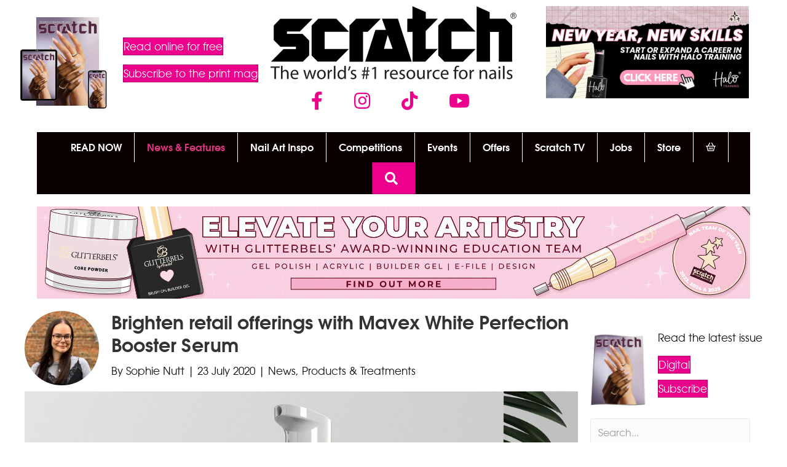

--- FILE ---
content_type: text/html; charset=UTF-8
request_url: https://www.scratchmagazine.co.uk/news/brighten-retail-offerings-with-mavex-white-perfection-booster-serum/
body_size: 23477
content:
<!DOCTYPE html>
<html lang="en-GB">
<head>
<meta charset="UTF-8" />
<meta name='viewport' content='width=device-width, initial-scale=1.0' />
<meta http-equiv='X-UA-Compatible' content='IE=edge' />
<link rel="profile" href="https://gmpg.org/xfn/11" />
<title>Brighten retail offerings with Mavex White Perfection Booster Serum - Scratch</title><link rel="preload" href="https://cdn.scratchmagazine.co.uk/wp-content/uploads/2025/12/JAN-26-Scratch-subs-store-image.jpg" as="image" imagesrcset="https://cdn.scratchmagazine.co.uk/wp-content/uploads/2025/12/JAN-26-Scratch-subs-store-image.jpg 600w, https://cdn.scratchmagazine.co.uk/wp-content/uploads/2025/12/JAN-26-Scratch-subs-store-image-300x300.jpg 300w, https://cdn.scratchmagazine.co.uk/wp-content/uploads/2025/12/JAN-26-Scratch-subs-store-image-100x100.jpg 100w" imagesizes="(max-width: 600px) 100vw, 600px" fetchpriority="high"><link rel="preload" href="https://cdn.scratchmagazine.co.uk/wp-content/uploads/2023/02/SCRATCH-Logo_800.png" as="image" imagesrcset="https://cdn.scratchmagazine.co.uk/wp-content/uploads/2023/02/SCRATCH-Logo_800.png 800w, https://cdn.scratchmagazine.co.uk/wp-content/uploads/2023/02/SCRATCH-Logo_800-600x178.png 600w, https://cdn.scratchmagazine.co.uk/wp-content/uploads/2023/02/SCRATCH-Logo_800-768x228.png 768w" imagesizes="(max-width: 800px) 100vw, 800px" fetchpriority="high">
<meta name="dc.title" content="Brighten retail offerings with Mavex White Perfection Booster Serum - Scratch">
<meta name="dc.description" content="As part of the brand&#039;s White Perfection treatment range, Mavex has launched the Booster Serum ideal for incorporating into the full facial treatment or retailing to clients for at-home use. The triple-action concentrated face serum boasts anti-ageing, anti-dark spots and cellular renewal benefits. What&#039;s more, the serum is suitable for&hellip;">
<meta name="dc.relation" content="https://www.scratchmagazine.co.uk/news/brighten-retail-offerings-with-mavex-white-perfection-booster-serum/">
<meta name="dc.source" content="https://www.scratchmagazine.co.uk/">
<meta name="dc.language" content="en_GB">
<meta name="description" content="As part of the brand&#039;s White Perfection treatment range, Mavex has launched the Booster Serum ideal for incorporating into the full facial treatment or retailing to clients for at-home use. The triple-action concentrated face serum boasts anti-ageing, anti-dark spots and cellular renewal benefits. What&#039;s more, the serum is suitable for&hellip;">
<meta name="robots" content="index, follow, max-snippet:-1, max-image-preview:large, max-video-preview:-1">
<link rel="canonical" href="https://www.scratchmagazine.co.uk/news/brighten-retail-offerings-with-mavex-white-perfection-booster-serum/">
<meta property="og:url" content="https://www.scratchmagazine.co.uk/news/brighten-retail-offerings-with-mavex-white-perfection-booster-serum/">
<meta property="og:site_name" content="Scratch">
<meta property="og:locale" content="en_GB">
<meta property="og:type" content="article">
<meta property="article:author" content="https://www.facebook.com/scratchmag">
<meta property="article:publisher" content="https://www.facebook.com/scratchmag">
<meta property="article:section" content="News">
<meta property="article:tag" content="anti-ageing">
<meta property="article:tag" content="facial">
<meta property="article:tag" content="Mavex">
<meta property="article:tag" content="Mavex White Perfection">
<meta property="article:tag" content="skin">
<meta property="article:tag" content="skincare">
<meta property="article:tag" content="White Perfection">
<meta property="og:title" content="Brighten retail offerings with Mavex White Perfection Booster Serum - Scratch">
<meta property="og:description" content="As part of the brand&#039;s White Perfection treatment range, Mavex has launched the Booster Serum ideal for incorporating into the full facial treatment or retailing to clients for at-home use. The triple-action concentrated face serum boasts anti-ageing, anti-dark spots and cellular renewal benefits. What&#039;s more, the serum is suitable for&hellip;">
<meta property="og:image" content="https://cdn.scratchmagazine.co.uk/wp-content/uploads/2020/07/Untitled-design-33.jpg">
<meta property="og:image:secure_url" content="https://cdn.scratchmagazine.co.uk/wp-content/uploads/2020/07/Untitled-design-33.jpg">
<meta property="og:image:width" content="1200">
<meta property="og:image:height" content="800">
<meta property="fb:pages" content="">
<meta property="fb:admins" content="">
<meta property="fb:app_id" content="">
<meta name="twitter:card" content="summary">
<meta name="twitter:title" content="Brighten retail offerings with Mavex White Perfection Booster Serum - Scratch">
<meta name="twitter:description" content="As part of the brand&#039;s White Perfection treatment range, Mavex has launched the Booster Serum ideal for incorporating into the full facial treatment or retailing to clients for at-home use. The triple-action concentrated face serum boasts anti-ageing, anti-dark spots and cellular renewal benefits. What&#039;s more, the serum is suitable for&hellip;">
<meta name="twitter:image" content="https://cdn.scratchmagazine.co.uk/wp-content/uploads/2020/07/Untitled-design-33.jpg">


<script type="application/ld+json">{"@context":"https:\/\/schema.org\/","@type":"Article","datePublished":"2020-07-23T10:30:00+01:00","dateModified":"2020-07-23T09:47:06+01:00","mainEntityOfPage":{"@type":"WebPage","@id":"https:\/\/www.scratchmagazine.co.uk\/news\/brighten-retail-offerings-with-mavex-white-perfection-booster-serum\/"},"headline":"Brighten retail offerings with Mavex White Perfection Booster Serum","author":{"@type":"Person","name":"Sophie Nutt","url":"https:\/\/www.scratchmagazine.co.uk\/author\/sophie-nutt\/"},"image":{"@type":"ImageObject","url":"https:\/\/www.scratchmagazine.co.uk\/wp-content\/uploads\/2020\/07\/Untitled-design-33.jpg"},"publisher":{"@type":"Organization","name":"Seed Publishing","sameAs":["https:\/\/www.facebook.com\/scratchmag","http:\/\/instagram.com\/scratchmagazine","https:\/\/www.youtube.com\/channel\/UCEcnau1vPL4JG3miJgaZKtQ"]},"description":"As part of the brand&#039;s White Perfection treatment range, Mavex has launched the Booster Serum ideal for incorporating into the full facial treatment or retailing to clients for at-home use. The triple-action concentrated face serum boasts anti-ageing, anti-dark spots and cellular renewal benefits. What&#039;s more, the serum is suitable for&hellip;"}</script>
<link rel="preload" href="https://cdn.scratchmagazine.co.uk/wp-content/plugins/bb-plugin/fonts/fontawesome/5.15.4/webfonts/fa-solid-900.woff2" as="font" type="font/woff2" crossorigin="anonymous">
<link rel="preload" href="https://cdn.scratchmagazine.co.uk/wp-content/plugins/bb-plugin/fonts/fontawesome/5.15.4/webfonts/fa-brands-400.woff2" as="font" type="font/woff2" crossorigin="anonymous">
<!-- www.scratchmagazine.co.uk is managing ads with Advanced Ads 2.0.16 – https://wpadvancedads.com/ --><script id="scrat-ready">
			window.advanced_ads_ready=function(e,a){a=a||"complete";var d=function(e){return"interactive"===a?"loading"!==e:"complete"===e};d(document.readyState)?e():document.addEventListener("readystatechange",(function(a){d(a.target.readyState)&&e()}),{once:"interactive"===a})},window.advanced_ads_ready_queue=window.advanced_ads_ready_queue||[];		</script>
		<style id='wp-img-auto-sizes-contain-inline-css'>
img:is([sizes=auto i],[sizes^="auto," i]){contain-intrinsic-size:3000px 1500px}
/*# sourceURL=wp-img-auto-sizes-contain-inline-css */
</style>
<style id='wp-block-library-inline-css'>
:root{--wp-block-synced-color:#7a00df;--wp-block-synced-color--rgb:122,0,223;--wp-bound-block-color:var(--wp-block-synced-color);--wp-editor-canvas-background:#ddd;--wp-admin-theme-color:#007cba;--wp-admin-theme-color--rgb:0,124,186;--wp-admin-theme-color-darker-10:#006ba1;--wp-admin-theme-color-darker-10--rgb:0,107,160.5;--wp-admin-theme-color-darker-20:#005a87;--wp-admin-theme-color-darker-20--rgb:0,90,135;--wp-admin-border-width-focus:2px}@media (min-resolution:192dpi){:root{--wp-admin-border-width-focus:1.5px}}.wp-element-button{cursor:pointer}:root .has-very-light-gray-background-color{background-color:#eee}:root .has-very-dark-gray-background-color{background-color:#313131}:root .has-very-light-gray-color{color:#eee}:root .has-very-dark-gray-color{color:#313131}:root .has-vivid-green-cyan-to-vivid-cyan-blue-gradient-background{background:linear-gradient(135deg,#00d084,#0693e3)}:root .has-purple-crush-gradient-background{background:linear-gradient(135deg,#34e2e4,#4721fb 50%,#ab1dfe)}:root .has-hazy-dawn-gradient-background{background:linear-gradient(135deg,#faaca8,#dad0ec)}:root .has-subdued-olive-gradient-background{background:linear-gradient(135deg,#fafae1,#67a671)}:root .has-atomic-cream-gradient-background{background:linear-gradient(135deg,#fdd79a,#004a59)}:root .has-nightshade-gradient-background{background:linear-gradient(135deg,#330968,#31cdcf)}:root .has-midnight-gradient-background{background:linear-gradient(135deg,#020381,#2874fc)}:root{--wp--preset--font-size--normal:16px;--wp--preset--font-size--huge:42px}.has-regular-font-size{font-size:1em}.has-larger-font-size{font-size:2.625em}.has-normal-font-size{font-size:var(--wp--preset--font-size--normal)}.has-huge-font-size{font-size:var(--wp--preset--font-size--huge)}:root .has-text-align-center{text-align:center}:root .has-text-align-left{text-align:left}:root .has-text-align-right{text-align:right}.has-fit-text{white-space:nowrap!important}#end-resizable-editor-section{display:none}.aligncenter{clear:both}.items-justified-left{justify-content:flex-start}.items-justified-center{justify-content:center}.items-justified-right{justify-content:flex-end}.items-justified-space-between{justify-content:space-between}.screen-reader-text{word-wrap:normal!important;border:0;clip-path:inset(50%);height:1px;margin:-1px;overflow:hidden;padding:0;position:absolute;width:1px}.screen-reader-text:focus{background-color:#ddd;clip-path:none;color:#444;display:block;font-size:1em;height:auto;left:5px;line-height:normal;padding:15px 23px 14px;text-decoration:none;top:5px;width:auto;z-index:100000}html :where(.has-border-color){border-style:solid}html :where([style*=border-top-color]){border-top-style:solid}html :where([style*=border-right-color]){border-right-style:solid}html :where([style*=border-bottom-color]){border-bottom-style:solid}html :where([style*=border-left-color]){border-left-style:solid}html :where([style*=border-width]){border-style:solid}html :where([style*=border-top-width]){border-top-style:solid}html :where([style*=border-right-width]){border-right-style:solid}html :where([style*=border-bottom-width]){border-bottom-style:solid}html :where([style*=border-left-width]){border-left-style:solid}html :where(img[class*=wp-image-]){height:auto;max-width:100%}:where(figure){margin:0 0 1em}html :where(.is-position-sticky){--wp-admin--admin-bar--position-offset:var(--wp-admin--admin-bar--height,0px)}@media screen and (max-width:600px){html :where(.is-position-sticky){--wp-admin--admin-bar--position-offset:0px}}

/*# sourceURL=wp-block-library-inline-css */
</style><style id='global-styles-inline-css'>
:root{--wp--preset--aspect-ratio--square: 1;--wp--preset--aspect-ratio--4-3: 4/3;--wp--preset--aspect-ratio--3-4: 3/4;--wp--preset--aspect-ratio--3-2: 3/2;--wp--preset--aspect-ratio--2-3: 2/3;--wp--preset--aspect-ratio--16-9: 16/9;--wp--preset--aspect-ratio--9-16: 9/16;--wp--preset--color--black: #000000;--wp--preset--color--cyan-bluish-gray: #abb8c3;--wp--preset--color--white: #ffffff;--wp--preset--color--pale-pink: #f78da7;--wp--preset--color--vivid-red: #cf2e2e;--wp--preset--color--luminous-vivid-orange: #ff6900;--wp--preset--color--luminous-vivid-amber: #fcb900;--wp--preset--color--light-green-cyan: #7bdcb5;--wp--preset--color--vivid-green-cyan: #00d084;--wp--preset--color--pale-cyan-blue: #8ed1fc;--wp--preset--color--vivid-cyan-blue: #0693e3;--wp--preset--color--vivid-purple: #9b51e0;--wp--preset--color--fl-heading-text: #0a0a0a;--wp--preset--color--fl-body-bg: #ffffff;--wp--preset--color--fl-body-text: #0a0a0a;--wp--preset--color--fl-accent: #ed008c;--wp--preset--color--fl-accent-hover: #ed008c;--wp--preset--color--fl-topbar-bg: #0a0a0a;--wp--preset--color--fl-topbar-text: #757575;--wp--preset--color--fl-topbar-link: #2b7bb9;--wp--preset--color--fl-topbar-hover: #2b7bb9;--wp--preset--color--fl-header-bg: #0a0000;--wp--preset--color--fl-header-text: #ffffff;--wp--preset--color--fl-header-link: #ed008c;--wp--preset--color--fl-header-hover: #ffffff;--wp--preset--color--fl-nav-bg: #ffffff;--wp--preset--color--fl-nav-link: #757575;--wp--preset--color--fl-nav-hover: #ed008c;--wp--preset--color--fl-content-bg: #ffffff;--wp--preset--color--fl-footer-widgets-bg: #ffffff;--wp--preset--color--fl-footer-widgets-text: #757575;--wp--preset--color--fl-footer-widgets-link: #2b7bb9;--wp--preset--color--fl-footer-widgets-hover: #2b7bb9;--wp--preset--color--fl-footer-bg: #ffffff;--wp--preset--color--fl-footer-text: #757575;--wp--preset--color--fl-footer-link: #2b7bb9;--wp--preset--color--fl-footer-hover: #2b7bb9;--wp--preset--gradient--vivid-cyan-blue-to-vivid-purple: linear-gradient(135deg,rgb(6,147,227) 0%,rgb(155,81,224) 100%);--wp--preset--gradient--light-green-cyan-to-vivid-green-cyan: linear-gradient(135deg,rgb(122,220,180) 0%,rgb(0,208,130) 100%);--wp--preset--gradient--luminous-vivid-amber-to-luminous-vivid-orange: linear-gradient(135deg,rgb(252,185,0) 0%,rgb(255,105,0) 100%);--wp--preset--gradient--luminous-vivid-orange-to-vivid-red: linear-gradient(135deg,rgb(255,105,0) 0%,rgb(207,46,46) 100%);--wp--preset--gradient--very-light-gray-to-cyan-bluish-gray: linear-gradient(135deg,rgb(238,238,238) 0%,rgb(169,184,195) 100%);--wp--preset--gradient--cool-to-warm-spectrum: linear-gradient(135deg,rgb(74,234,220) 0%,rgb(151,120,209) 20%,rgb(207,42,186) 40%,rgb(238,44,130) 60%,rgb(251,105,98) 80%,rgb(254,248,76) 100%);--wp--preset--gradient--blush-light-purple: linear-gradient(135deg,rgb(255,206,236) 0%,rgb(152,150,240) 100%);--wp--preset--gradient--blush-bordeaux: linear-gradient(135deg,rgb(254,205,165) 0%,rgb(254,45,45) 50%,rgb(107,0,62) 100%);--wp--preset--gradient--luminous-dusk: linear-gradient(135deg,rgb(255,203,112) 0%,rgb(199,81,192) 50%,rgb(65,88,208) 100%);--wp--preset--gradient--pale-ocean: linear-gradient(135deg,rgb(255,245,203) 0%,rgb(182,227,212) 50%,rgb(51,167,181) 100%);--wp--preset--gradient--electric-grass: linear-gradient(135deg,rgb(202,248,128) 0%,rgb(113,206,126) 100%);--wp--preset--gradient--midnight: linear-gradient(135deg,rgb(2,3,129) 0%,rgb(40,116,252) 100%);--wp--preset--font-size--small: 13px;--wp--preset--font-size--medium: 20px;--wp--preset--font-size--large: 36px;--wp--preset--font-size--x-large: 42px;--wp--preset--spacing--20: 0.44rem;--wp--preset--spacing--30: 0.67rem;--wp--preset--spacing--40: 1rem;--wp--preset--spacing--50: 1.5rem;--wp--preset--spacing--60: 2.25rem;--wp--preset--spacing--70: 3.38rem;--wp--preset--spacing--80: 5.06rem;--wp--preset--shadow--natural: 6px 6px 9px rgba(0, 0, 0, 0.2);--wp--preset--shadow--deep: 12px 12px 50px rgba(0, 0, 0, 0.4);--wp--preset--shadow--sharp: 6px 6px 0px rgba(0, 0, 0, 0.2);--wp--preset--shadow--outlined: 6px 6px 0px -3px rgb(255, 255, 255), 6px 6px rgb(0, 0, 0);--wp--preset--shadow--crisp: 6px 6px 0px rgb(0, 0, 0);}:where(.is-layout-flex){gap: 0.5em;}:where(.is-layout-grid){gap: 0.5em;}body .is-layout-flex{display: flex;}.is-layout-flex{flex-wrap: wrap;align-items: center;}.is-layout-flex > :is(*, div){margin: 0;}body .is-layout-grid{display: grid;}.is-layout-grid > :is(*, div){margin: 0;}:where(.wp-block-columns.is-layout-flex){gap: 2em;}:where(.wp-block-columns.is-layout-grid){gap: 2em;}:where(.wp-block-post-template.is-layout-flex){gap: 1.25em;}:where(.wp-block-post-template.is-layout-grid){gap: 1.25em;}.has-black-color{color: var(--wp--preset--color--black) !important;}.has-cyan-bluish-gray-color{color: var(--wp--preset--color--cyan-bluish-gray) !important;}.has-white-color{color: var(--wp--preset--color--white) !important;}.has-pale-pink-color{color: var(--wp--preset--color--pale-pink) !important;}.has-vivid-red-color{color: var(--wp--preset--color--vivid-red) !important;}.has-luminous-vivid-orange-color{color: var(--wp--preset--color--luminous-vivid-orange) !important;}.has-luminous-vivid-amber-color{color: var(--wp--preset--color--luminous-vivid-amber) !important;}.has-light-green-cyan-color{color: var(--wp--preset--color--light-green-cyan) !important;}.has-vivid-green-cyan-color{color: var(--wp--preset--color--vivid-green-cyan) !important;}.has-pale-cyan-blue-color{color: var(--wp--preset--color--pale-cyan-blue) !important;}.has-vivid-cyan-blue-color{color: var(--wp--preset--color--vivid-cyan-blue) !important;}.has-vivid-purple-color{color: var(--wp--preset--color--vivid-purple) !important;}.has-black-background-color{background-color: var(--wp--preset--color--black) !important;}.has-cyan-bluish-gray-background-color{background-color: var(--wp--preset--color--cyan-bluish-gray) !important;}.has-white-background-color{background-color: var(--wp--preset--color--white) !important;}.has-pale-pink-background-color{background-color: var(--wp--preset--color--pale-pink) !important;}.has-vivid-red-background-color{background-color: var(--wp--preset--color--vivid-red) !important;}.has-luminous-vivid-orange-background-color{background-color: var(--wp--preset--color--luminous-vivid-orange) !important;}.has-luminous-vivid-amber-background-color{background-color: var(--wp--preset--color--luminous-vivid-amber) !important;}.has-light-green-cyan-background-color{background-color: var(--wp--preset--color--light-green-cyan) !important;}.has-vivid-green-cyan-background-color{background-color: var(--wp--preset--color--vivid-green-cyan) !important;}.has-pale-cyan-blue-background-color{background-color: var(--wp--preset--color--pale-cyan-blue) !important;}.has-vivid-cyan-blue-background-color{background-color: var(--wp--preset--color--vivid-cyan-blue) !important;}.has-vivid-purple-background-color{background-color: var(--wp--preset--color--vivid-purple) !important;}.has-black-border-color{border-color: var(--wp--preset--color--black) !important;}.has-cyan-bluish-gray-border-color{border-color: var(--wp--preset--color--cyan-bluish-gray) !important;}.has-white-border-color{border-color: var(--wp--preset--color--white) !important;}.has-pale-pink-border-color{border-color: var(--wp--preset--color--pale-pink) !important;}.has-vivid-red-border-color{border-color: var(--wp--preset--color--vivid-red) !important;}.has-luminous-vivid-orange-border-color{border-color: var(--wp--preset--color--luminous-vivid-orange) !important;}.has-luminous-vivid-amber-border-color{border-color: var(--wp--preset--color--luminous-vivid-amber) !important;}.has-light-green-cyan-border-color{border-color: var(--wp--preset--color--light-green-cyan) !important;}.has-vivid-green-cyan-border-color{border-color: var(--wp--preset--color--vivid-green-cyan) !important;}.has-pale-cyan-blue-border-color{border-color: var(--wp--preset--color--pale-cyan-blue) !important;}.has-vivid-cyan-blue-border-color{border-color: var(--wp--preset--color--vivid-cyan-blue) !important;}.has-vivid-purple-border-color{border-color: var(--wp--preset--color--vivid-purple) !important;}.has-vivid-cyan-blue-to-vivid-purple-gradient-background{background: var(--wp--preset--gradient--vivid-cyan-blue-to-vivid-purple) !important;}.has-light-green-cyan-to-vivid-green-cyan-gradient-background{background: var(--wp--preset--gradient--light-green-cyan-to-vivid-green-cyan) !important;}.has-luminous-vivid-amber-to-luminous-vivid-orange-gradient-background{background: var(--wp--preset--gradient--luminous-vivid-amber-to-luminous-vivid-orange) !important;}.has-luminous-vivid-orange-to-vivid-red-gradient-background{background: var(--wp--preset--gradient--luminous-vivid-orange-to-vivid-red) !important;}.has-very-light-gray-to-cyan-bluish-gray-gradient-background{background: var(--wp--preset--gradient--very-light-gray-to-cyan-bluish-gray) !important;}.has-cool-to-warm-spectrum-gradient-background{background: var(--wp--preset--gradient--cool-to-warm-spectrum) !important;}.has-blush-light-purple-gradient-background{background: var(--wp--preset--gradient--blush-light-purple) !important;}.has-blush-bordeaux-gradient-background{background: var(--wp--preset--gradient--blush-bordeaux) !important;}.has-luminous-dusk-gradient-background{background: var(--wp--preset--gradient--luminous-dusk) !important;}.has-pale-ocean-gradient-background{background: var(--wp--preset--gradient--pale-ocean) !important;}.has-electric-grass-gradient-background{background: var(--wp--preset--gradient--electric-grass) !important;}.has-midnight-gradient-background{background: var(--wp--preset--gradient--midnight) !important;}.has-small-font-size{font-size: var(--wp--preset--font-size--small) !important;}.has-medium-font-size{font-size: var(--wp--preset--font-size--medium) !important;}.has-large-font-size{font-size: var(--wp--preset--font-size--large) !important;}.has-x-large-font-size{font-size: var(--wp--preset--font-size--x-large) !important;}
/*# sourceURL=global-styles-inline-css */
</style>

<style id='classic-theme-styles-inline-css'>
.wp-block-button__link{background-color:#32373c;border-radius:9999px;box-shadow:none;color:#fff;font-size:1.125em;padding:calc(.667em + 2px) calc(1.333em + 2px);text-decoration:none}.wp-block-file__button{background:#32373c;color:#fff}.wp-block-accordion-heading{margin:0}.wp-block-accordion-heading__toggle{background-color:inherit!important;color:inherit!important}.wp-block-accordion-heading__toggle:not(:focus-visible){outline:none}.wp-block-accordion-heading__toggle:focus,.wp-block-accordion-heading__toggle:hover{background-color:inherit!important;border:none;box-shadow:none;color:inherit;padding:var(--wp--preset--spacing--20,1em) 0;text-decoration:none}.wp-block-accordion-heading__toggle:focus-visible{outline:auto;outline-offset:0}
/*# sourceURL=https://www.scratchmagazine.co.uk/wp-content/plugins/gutenberg/build/styles/block-library/classic.css */
</style>
<link rel='stylesheet' id='novashare-css-css' href='https://cdn.scratchmagazine.co.uk/wp-content/plugins/novashare/css/style.min.css?ver=1.6.4' media='all' />
<style id='wpgb-head-inline-css'>
.wp-grid-builder:not(.wpgb-template),.wpgb-facet{opacity:0.01}.wpgb-facet fieldset{margin:0;padding:0;border:none;outline:none;box-shadow:none}.wpgb-facet fieldset:last-child{margin-bottom:40px;}.wpgb-facet fieldset legend.wpgb-sr-only{height:1px;width:1px}
/*# sourceURL=wpgb-head-inline-css */
</style>
<link rel='stylesheet' id='font-awesome-5-css' href='https://cdn.scratchmagazine.co.uk/wp-content/plugins/bb-plugin/fonts/fontawesome/5.15.4/css/all.min.css?ver=2.10.0.5' media='all' />
<link rel='stylesheet' id='font-awesome-css' href='https://cdn.scratchmagazine.co.uk/wp-content/plugins/bb-plugin/fonts/fontawesome/5.15.4/css/v4-shims.min.css?ver=2.10.0.5' media='all' />
<link rel='stylesheet' id='jquery-magnificpopup-css' href='https://cdn.scratchmagazine.co.uk/wp-content/plugins/bb-plugin/css/jquery.magnificpopup.min.css?ver=2.10.0.5' media='all' />
<link rel='stylesheet' id='fl-builder-layout-bundle-1760e12e57855e52bd2a68b4a476da15-css' href='https://cdn.scratchmagazine.co.uk/wp-content/uploads/bb-plugin/cache/1760e12e57855e52bd2a68b4a476da15-layout-bundle.css?ver=2.10.0.5-1.5.2.1-20251125200437' media='all' />
<link rel='stylesheet' id='base-4-css' href='https://cdn.scratchmagazine.co.uk/wp-content/themes/bb-theme/css/base-4.min.css?ver=1.7.19.1' media='all' />
<link rel='stylesheet' id='fl-automator-skin-css' href='https://cdn.scratchmagazine.co.uk/wp-content/uploads/bb-theme/skin-6952a628b403a.css?ver=1.7.19.1' media='all' />
<link rel='stylesheet' id='fl-child-theme-css' href='https://cdn.scratchmagazine.co.uk/wp-content/themes/bb-theme-child/style.css?ver=6.9' media='all' />

<script src="https://cdn.scratchmagazine.co.uk/wp-includes/js/jquery/jquery.min.js?ver=3.7.1" id="jquery-core-js"></script>
<script id="advanced-ads-advanced-js-js-extra">
var advads_options = {"blog_id":"1","privacy":{"enabled":false,"state":"not_needed"}};
//# sourceURL=advanced-ads-advanced-js-js-extra
</script>
<script src="https://cdn.scratchmagazine.co.uk/wp-content/plugins/advanced-ads/public/assets/js/advanced.min.js?ver=2.0.16" id="advanced-ads-advanced-js-js"></script>
<script async src="https://cdn.scratchmagazine.co.uk/wp-content/uploads/perfmatters/gtagv4.js?id=G-5ETHHFFTN3" type="pmdelayedscript" data-cfasync="false" data-no-optimize="1" data-no-defer="1" data-no-minify="1"></script><script type="pmdelayedscript" data-cfasync="false" data-no-optimize="1" data-no-defer="1" data-no-minify="1">window.dataLayer = window.dataLayer || [];function gtag(){dataLayer.push(arguments);}gtag("js", new Date());gtag("config", "G-5ETHHFFTN3");</script>        <style wpcb-ids='2' class='wpcb2-inline-style'>

        @font-face {
    font-family: "itc_avant_garde_gothic-std";
    src: url("https://cdn.scratchmagazine.co.uk/wp-content/themes/bb-theme-child/fonts/itcavantgardestd-bk-webfont.woff2")
            format("woff2"),
        url("https://cdn.scratchmagazine.co.uk/wp-content/themes/bb-theme-child/fonts/itcavantgardestd-bk-webfont.woff")
            format("woff");
    font-weight: 400;
    font-style: normal;
}

@font-face {
    font-family: "itc_avant_garde_gothic-std";
    src: url("https://cdn.scratchmagazine.co.uk/wp-content/themes/bb-theme-child/fonts/itcavantgardestd-demi-webfont.woff2")
            format("woff2"),
        url("https://cdn.scratchmagazine.co.uk/wp-content/themes/bb-theme-child/fonts/itcavantgardestd-demi-webfont.woff")
            format("woff");
    font-weight: 600;
    font-style: normal;
}

/*
@font-face {
    font-family: "itc_avant_garde_gothic-std";
    src: url("https://cdn.scratchmagazine.co.uk/wp-content/themes/bb-theme-child/fonts/itcavantgardestd-bold-webfont.woff2")
            format("woff2"),
        url("https://cdn.scratchmagazine.co.uk/wp-content/themes/bb-theme-child/fonts/itcavantgardestd-bold-webfont.woff")
            format("woff");
    font-weight: 700;
    font-style: normal;
}*/

        </style>

    <noscript><style>.wp-grid-builder .wpgb-card.wpgb-card-hidden .wpgb-card-wrapper{opacity:1!important;visibility:visible!important;transform:none!important}.wpgb-facet {opacity:1!important;pointer-events:auto!important}.wpgb-facet *:not(.wpgb-pagination-facet){display:none}</style></noscript><script>advads_items = { conditions: {}, display_callbacks: {}, display_effect_callbacks: {}, hide_callbacks: {}, backgrounds: {}, effect_durations: {}, close_functions: {}, showed: [] };</script><style type="text/css" id="scrat-layer-custom-css"></style>	<noscript><style>.woocommerce-product-gallery{ opacity: 1 !important; }</style></noscript>
			<script type="text/javascript">
			var advadsCfpQueue = [];
			var advadsCfpAd = function( adID ) {
				if ( 'undefined' === typeof advadsProCfp ) {
					advadsCfpQueue.push( adID )
				} else {
					advadsProCfp.addElement( adID )
				}
			}
		</script>
		<script>function perfmatters_check_cart_fragments(){if(null!==document.getElementById("perfmatters-cart-fragments"))return!1;if(document.cookie.match("(^|;) ?woocommerce_cart_hash=([^;]*)(;|$)")){var e=document.createElement("script");e.id="perfmatters-cart-fragments",e.src="https://cdn.scratchmagazine.co.uk/wp-content/plugins/woocommerce/assets/js/frontend/cart-fragments.min.js",e.async=!0,document.head.appendChild(e)}}perfmatters_check_cart_fragments(),document.addEventListener("click",function(){setTimeout(perfmatters_check_cart_fragments,1e3)});</script><link rel="icon" href="https://cdn.scratchmagazine.co.uk/wp-content/uploads/2018/01/Favicon-60x60.png" sizes="32x32" />
<link rel="icon" href="https://cdn.scratchmagazine.co.uk/wp-content/uploads/2018/01/Favicon-200x200.png" sizes="192x192" />
<link rel="apple-touch-icon" href="https://cdn.scratchmagazine.co.uk/wp-content/uploads/2018/01/Favicon-180x180.png" />
<meta name="msapplication-TileImage" content="https://cdn.scratchmagazine.co.uk/wp-content/uploads/2018/01/Favicon-300x300.png" />
		<style id="wp-custom-css">
			.alertbox {
	border: none;
	border-left: 5px solid;
	border-radius: 2px;
	padding: 1.5rem 1.25rem;
}
.alertbox-success {
	border-left-color: rgba(25,135,84,0.5);
	background-color: rgba(25,135,84,0.075);
	color: #155724;
}
.alertbox-info {
	border-left-color: rgba(0,64,133,0.5);
	background-color: rgba(0,64,133,0.075);
}
.alertbox-warning {
	border-left-color: rgba(255,193,7,0.5);
	background-color: rgba(255,193,7,0.075);
}
.alertbox-error {
	border-left-color: rgba(220,53,69,0.5);
	background-color: rgba(220,53,69,0.075);
}


.desktop-banner-row {
	min-height: 160px;
}
.mobile-banner-row {
	min-height: 160px;
}

.fl-module-fl-post-content p {
    margin-bottom: 1.4rem;
}
		</style>
		<noscript><style>.perfmatters-lazy[data-src]{display:none !important;}</style></noscript><style>.perfmatters-lazy.pmloaded,.perfmatters-lazy.pmloaded>img,.perfmatters-lazy>img.pmloaded,.perfmatters-lazy[data-ll-status=entered]{animation:500ms pmFadeIn}@keyframes pmFadeIn{0%{opacity:0}100%{opacity:1}}body .perfmatters-lazy-css-bg:not([data-ll-status=entered]),body .perfmatters-lazy-css-bg:not([data-ll-status=entered]) *,body .perfmatters-lazy-css-bg:not([data-ll-status=entered])::before,body .perfmatters-lazy-css-bg:not([data-ll-status=entered])::after,body .perfmatters-lazy-css-bg:not([data-ll-status=entered]) *::before,body .perfmatters-lazy-css-bg:not([data-ll-status=entered]) *::after{background-image:none!important;will-change:transform;transition:opacity 0.025s ease-in,transform 0.025s ease-in!important;}</style><link rel='stylesheet' id='wc-stripe-blocks-checkout-style-css' href='https://cdn.scratchmagazine.co.uk/wp-content/plugins/woocommerce-gateway-stripe/build/upe-blocks.css?ver=1e1661bb3db973deba05' media='all' />
</head>
<body class="wp-singular post-template-default single single-post postid-54517 single-format-standard wp-theme-bb-theme wp-child-theme-bb-theme-child theme-bb-theme fl-builder-2-10-0-5 fl-themer-1-5-2-1-20251125200437 fl-theme-1-7-19-1 fl-no-js fl-theme-builder-footer fl-theme-builder-footer-footer fl-theme-builder-singular fl-theme-builder-singular-article-news fl-theme-builder-part fl-theme-builder-part-advert-header fl-theme-builder-header fl-theme-builder-header-header-v4 fl-framework-base-4 fl-preset-default fl-full-width fl-search-active fl-submenu-indicator" itemscope="itemscope" itemtype="https://schema.org/WebPage">
<a aria-label="Skip to content" class="fl-screen-reader-text" href="#fl-main-content">Skip to content</a><div class="fl-page">
	<div class="fl-builder-content fl-builder-content-159655 fl-builder-global-templates-locked" data-post-id="159655" data-type="part"><div class="fl-row fl-row-full-width fl-row-bg-none fl-node-tg95rxjdicu1 fl-row-default-height fl-row-align-center fl-visible-mobile" data-node="tg95rxjdicu1">
	<div class="fl-row-content-wrap">
						<div class="fl-row-content fl-row-fixed-width fl-node-content">
		
<div class="fl-col-group fl-node-xeganv4c678b" data-node="xeganv4c678b">
			<div class="fl-col fl-node-xw9gc34zbnhy fl-col-bg-color" data-node="xw9gc34zbnhy">
	<div class="fl-col-content fl-node-content"><div class="fl-module fl-module-html fl-node-cruli50wsdnh" data-node="cruli50wsdnh">
	<div class="fl-module-content fl-node-content">
		<div class="fl-html">
	<div class="marquee">
  <div>
    <span><a href="https://www.scratchmagazine.co.uk/store/read-the-latest-digital-issue"><strong>Click here</strong></a> to read the latest issue</span>
    <span><a href="https://www.scratchmagazine.co.uk/store/read-the-latest-digital-issue"><strong>Click here</strong></a> to read the latest issue</span>
  </div>
</div></div>
	</div>
</div>
</div>
</div>
	</div>
		</div>
	</div>
</div>
</div><header class="fl-builder-content fl-builder-content-109356 fl-builder-global-templates-locked" data-post-id="109356" data-type="header" data-sticky="0" data-sticky-on="" data-sticky-breakpoint="medium" data-shrink="0" data-overlay="0" data-overlay-bg="transparent" data-shrink-image-height="50px" role="banner" itemscope="itemscope" itemtype="http://schema.org/WPHeader"><div id="header-top-shadow" class="fl-row fl-row-full-width fl-row-bg-none fl-node-c89tm2nf0z7x fl-row-custom-height fl-row-align-center fl-visible-desktop fl-visible-large" data-node="c89tm2nf0z7x">
	<div class="fl-row-content-wrap">
						<div class="fl-row-content fl-row-full-width fl-node-content">
		
<div class="fl-col-group fl-node-ad75yrn42ftz" data-node="ad75yrn42ftz">
			<div class="fl-col fl-node-bhm0jpxv5nd3 fl-col-bg-color fl-col-small" data-node="bhm0jpxv5nd3">
	<div class="fl-col-content fl-node-content"><div  class="fl-module fl-module-box fl-node-tqw7e4l819in" data-node="tqw7e4l819in">
	<div class="fl-module fl-module-photo fl-node-t875nzey0rwu no-lazy" data-node="t875nzey0rwu">
	<div class="fl-module-content fl-node-content">
		<div role="figure" class="fl-photo fl-photo-align-" itemscope itemtype="https://schema.org/ImageObject">
	<div class="fl-photo-content fl-photo-img-jpg">
				<a href="https://www.scratchmagazine.co.uk/store/read-the-latest-digital-issue" target="_self" rel="nofollow"  itemprop="url">
				<img data-perfmatters-preload decoding="async" class="fl-photo-img wp-image-175545 size-full" src="https://cdn.scratchmagazine.co.uk/wp-content/uploads/2025/12/JAN-26-Scratch-subs-store-image.jpg" alt="JAN 26 Scratch subs store image" height="600" width="600" title="JAN 26 Scratch subs store image" data-no-lazy="1" itemprop="image" srcset="https://cdn.scratchmagazine.co.uk/wp-content/uploads/2025/12/JAN-26-Scratch-subs-store-image.jpg 600w, https://cdn.scratchmagazine.co.uk/wp-content/uploads/2025/12/JAN-26-Scratch-subs-store-image-300x300.jpg 300w, https://cdn.scratchmagazine.co.uk/wp-content/uploads/2025/12/JAN-26-Scratch-subs-store-image-100x100.jpg 100w" sizes="(max-width: 600px) 100vw, 600px" fetchpriority="high">
				</a>
					</div>
	</div>
	</div>
</div>
<div class="fl-module fl-module-button-group fl-node-681in2l37u0z" data-node="681in2l37u0z">
	<div class="fl-module-content fl-node-content">
		<div class="fl-button-group fl-button-group-layout-vertical fl-button-group-width-custom">
	<div class="fl-button-group-buttons" role="group" aria-label="Read online for free">
		<div id="fl-button-group-button-681in2l37u0z-0" class="fl-button-group-button fl-button-group-button-681in2l37u0z-0"><div  class="fl-button-wrap fl-button-width-custom fl-button-left" id="fl-node-681in2l37u0z-0">
			<a href="https://www.scratchmagazine.co.uk/store/read-the-latest-digital-issue"  target="_self"  class="fl-button" >
							<span class="fl-button-text">Read online for free</span>
					</a>
	</div>
</div><div id="fl-button-group-button-681in2l37u0z-1" class="fl-button-group-button fl-button-group-button-681in2l37u0z-1"><div  class="fl-button-wrap fl-button-width-custom fl-button-left" id="fl-node-681in2l37u0z-1">
			<a href="https://www.scratchmagazine.co.uk/store/"  target="_self"  class="fl-button" >
							<span class="fl-button-text">Subscribe to the print mag</span>
					</a>
	</div>
</div>	</div>
</div>
	</div>
</div>
</div>
</div>
</div>
			<div class="fl-col fl-node-6ob0qgznadwy fl-col-bg-color fl-col-small" data-node="6ob0qgznadwy">
	<div class="fl-col-content fl-node-content"><div class="fl-module fl-module-photo fl-node-7rwc8xuvqse1 fl-visible-desktop fl-visible-large no-lazy" data-node="7rwc8xuvqse1">
	<div class="fl-module-content fl-node-content">
		<div role="figure" class="fl-photo fl-photo-align-center" itemscope itemtype="https://schema.org/ImageObject">
	<div class="fl-photo-content fl-photo-img-png">
				<a href="http://www.scratchmagazine.co.uk/" target="_self" itemprop="url">
				<img data-perfmatters-preload decoding="async" class="fl-photo-img wp-image-112135 size-full" src="https://cdn.scratchmagazine.co.uk/wp-content/uploads/2023/02/SCRATCH-Logo_800.png" alt="SCRATCH Logo_800" height="237" width="800" title="SCRATCH Logo_800" data-no-lazy="1" itemprop="image" srcset="https://cdn.scratchmagazine.co.uk/wp-content/uploads/2023/02/SCRATCH-Logo_800.png 800w, https://cdn.scratchmagazine.co.uk/wp-content/uploads/2023/02/SCRATCH-Logo_800-600x178.png 600w, https://cdn.scratchmagazine.co.uk/wp-content/uploads/2023/02/SCRATCH-Logo_800-768x228.png 768w" sizes="(max-width: 800px) 100vw, 800px" fetchpriority="high">
				</a>
					</div>
	</div>
	</div>
</div>
<div class="fl-module fl-module-icon-group fl-node-elpfd0gv6xi5 fl-visible-desktop fl-visible-large" data-node="elpfd0gv6xi5">
	<div class="fl-module-content fl-node-content">
		<div class="fl-icon-group">
	<span class="fl-icon">
								<a href="https://www.facebook.com/scratchmag" target="_blank" rel="noopener" >
							<i class="fab fa-facebook-f" aria-hidden="true"></i>
						</a>
			</span>
		<span class="fl-icon">
								<a href="http://instagram.com/scratchmagazine" target="_blank" rel="noopener" >
							<i class="fab fa-instagram" aria-hidden="true"></i>
						</a>
			</span>
		<span class="fl-icon">
								<a href="https://www.tiktok.com/@scratch.magazine" target="_blank" rel="noopener" >
							<i class="fab fa-tiktok" aria-hidden="true"></i>
						</a>
			</span>
		<span class="fl-icon">
								<a href="https://www.youtube.com/channel/UCEcnau1vPL4JG3miJgaZKtQ" target="_blank" rel="noopener" >
							<i class="fab fa-youtube" aria-hidden="true"></i>
						</a>
			</span>
	</div>
	</div>
</div>
</div>
</div>
			<div class="fl-col fl-node-yiqzmu9b2acs fl-col-bg-color fl-col-small" data-node="yiqzmu9b2acs">
	<div class="fl-col-content fl-node-content"><div class="fl-module fl-module-html fl-node-f93obitknx7y" data-node="f93obitknx7y">
	<div class="fl-module-content fl-node-content">
		<div class="fl-html">
	<div style="margin-left: auto;margin-right: auto;text-align: center;" id="scrat-1853295136" data-scrat-trackid="175394" data-scrat-trackbid="1" class="scrat-target"><a data-no-instant="1" href="https://www.training.purenails.co.uk/w/UK/courses/" rel="noopener nofollow sponsored" class="a2t-link" target="_blank" aria-label="Pure nails jan26 premium button"><img decoding="async" src="https://cdn.scratchmagazine.co.uk/wp-content/uploads/2025/12/Pure-nails-jan26-premium-button.gif" alt="Pure nails jan26 premium button"  width="330" height="150"  style="display: inline-block;" /></a></div></div>
	</div>
</div>
</div>
</div>
	</div>
		</div>
	</div>
</div>
<div id="top-header-shadow" class="fl-row fl-row-full-width fl-row-bg-color fl-node-bps4ef1g0i38 fl-row-custom-height fl-row-align-center fl-visible-desktop fl-visible-large main-menu-search-row" data-node="bps4ef1g0i38">
	<div class="fl-row-content-wrap">
						<div class="fl-row-content fl-row-fixed-width fl-node-content">
		
<div class="fl-col-group fl-node-09qihj5feo83" data-node="09qihj5feo83">
			<div class="fl-col fl-node-svi2wqx1a6ur fl-col-bg-color" data-node="svi2wqx1a6ur">
	<div class="fl-col-content fl-node-content"><div class="fl-module fl-module-menu fl-node-vmp9zi6sh1k2" data-node="vmp9zi6sh1k2">
	<div class="fl-module-content fl-node-content">
		<div class="fl-menu fl-menu-responsive-toggle-mobile fl-menu-search-enabled">
	<button class="fl-menu-mobile-toggle hamburger fl-content-ui-button" aria-haspopup="menu" aria-label="Menu"><span class="fl-menu-icon svg-container"><svg version="1.1" class="hamburger-menu" xmlns="http://www.w3.org/2000/svg" xmlns:xlink="http://www.w3.org/1999/xlink" viewBox="0 0 512 512">
<rect class="fl-hamburger-menu-top" width="512" height="102"/>
<rect class="fl-hamburger-menu-middle" y="205" width="512" height="102"/>
<rect class="fl-hamburger-menu-bottom" y="410" width="512" height="102"/>
</svg>
</span></button>	<div class="fl-clear"></div>
	<nav role="navigation" aria-label="Menu" itemscope="itemscope" itemtype="https://schema.org/SiteNavigationElement"><ul id="menu-main" class="menu fl-menu-horizontal fl-toggle-none"><li id="menu-item-130874" class="menu-item menu-item-type-custom menu-item-object-custom"><a role="menuitem" href="https://www.scratchmagazine.co.uk/store/read-the-latest-digital-issue">READ NOW</a></li><li id="menu-item-654" class="menu-item menu-item-type-taxonomy menu-item-object-category current-post-ancestor current-menu-parent current-post-parent"><a role="menuitem" href="https://www.scratchmagazine.co.uk/news/">News &#038; Features</a></li><li id="menu-item-110557" class="menu-item menu-item-type-post_type menu-item-object-page"><a role="menuitem" href="https://www.scratchmagazine.co.uk/nail-art-inspo/">Nail Art Inspo</a></li><li id="menu-item-155774" class="menu-other menu-item menu-item-type-custom menu-item-object-custom menu-item-has-children fl-has-submenu"><div class="fl-has-submenu-container"><a role="menuitem" aria-haspopup="menu" aria-expanded="false" aria-controls="sub-menu-155774">Competitions</a></div><ul id="sub-menu-155774" class="sub-menu" role="menu">	<li id="menu-item-143413" class="menu-item menu-item-type-post_type menu-item-object-page"><a role="menuitem" href="https://www.scratchmagazine.co.uk/giveaways/">Giveaways</a></li>	<li id="menu-item-109530" class="menu-item menu-item-type-custom menu-item-object-custom"><a role="menuitem" href="https://www.nailympia.com/">Nailympia</a></li>	<li id="menu-item-138327" class="menu-item menu-item-type-custom menu-item-object-custom"><a role="menuitem" href="https://www.scratchmagazine.co.uk/scratch-snap/">Scratch Snap</a></li>	<li id="menu-item-107461" class="menu-item menu-item-type-post_type menu-item-object-page"><a role="menuitem" href="https://www.scratchmagazine.co.uk/scratchstars/">Scratch Stars Awards</a></li>	<li id="menu-item-144910" class="menu-item menu-item-type-post_type menu-item-object-page"><a role="menuitem" href="https://www.scratchmagazine.co.uk/nasna/">North America’s Star Nail Artist</a></li></ul></li><li id="menu-item-110700" class="menu-item menu-item-type-post_type menu-item-object-page menu-item-has-children fl-has-submenu"><div class="fl-has-submenu-container"><a role="menuitem" href="https://www.scratchmagazine.co.uk/diary/" aria-haspopup="menu" aria-expanded="false" aria-controls="sub-menu-110700">Events</a></div><ul id="sub-menu-110700" class="sub-menu" role="menu">	<li id="menu-item-165699" class="menu-item menu-item-type-custom menu-item-object-custom"><a role="menuitem" href="https://www.scratchmagazine.co.uk/nail_art/nasna-season-1/">Scratch Social</a></li></ul></li><li id="menu-item-134483" class="menu-item menu-item-type-custom menu-item-object-custom"><a role="menuitem" href="https://www.scratchmagazine.co.uk/offers/">Offers</a></li><li id="menu-item-40" class="menu-item menu-item-type-post_type menu-item-object-page"><a role="menuitem" href="https://www.scratchmagazine.co.uk/scratch-tv/">Scratch TV</a></li><li id="menu-item-170577" class="menu-item menu-item-type-post_type_archive menu-item-object-jobs"><a role="menuitem" href="https://www.scratchmagazine.co.uk/jobs/">Jobs</a></li><li id="menu-item-313" class="menu-item menu-item-type-post_type menu-item-object-page"><a role="menuitem" href="https://www.scratchmagazine.co.uk/store/">Store</a></li><li id="menu-item-129257" class="menu-icon menu-item menu-item-type-custom menu-item-object-custom"><a role="menuitem" href="/basket/"><svg xmlns="http://www.w3.org/2000/svg" height="1em" viewBox="0 0 576 512"><path d="M243.1 2.7c11.8 6.1 16.3 20.6 10.2 32.4L171.7 192H404.3L322.7 35.1c-6.1-11.8-1.5-26.3 10.2-32.4s26.2-1.5 32.4 10.2L458.4 192h36.1H544h8c13.3 0 24 10.7 24 24s-10.7 24-24 24H532L476.1 463.5C469 492 443.4 512 414 512H162c-29.4 0-55-20-62.1-48.5L44 240H24c-13.3 0-24-10.7-24-24s10.7-24 24-24h8H81.5h36.1L210.7 12.9c6.1-11.8 20.6-16.3 32.4-10.2zM93.5 240l53 211.9c1.8 7.1 8.2 12.1 15.5 12.1H414c7.3 0 13.7-5 15.5-12.1l53-211.9H93.5zM224 312v80c0 13.3-10.7 24-24 24s-24-10.7-24-24V312c0-13.3 10.7-24 24-24s24 10.7 24 24zm64-24c13.3 0 24 10.7 24 24v80c0 13.3-10.7 24-24 24s-24-10.7-24-24V312c0-13.3 10.7-24 24-24zm112 24v80c0 13.3-10.7 24-24 24s-24-10.7-24-24V312c0-13.3 10.7-24 24-24s24 10.7 24 24z"/></svg></a></li><li class='menu-item fl-menu-search-item'><div class="fl-search-form fl-search-form-button fl-search-button-reveal fl-search-button-center fl-search-form-width-full"
	>
	<div class="fl-search-form-wrap">
		<div class="fl-search-form-fields">
			<div class="fl-search-form-input-wrap">
				<form role="search" aria-label="Search form" method="get" action="https://www.scratchmagazine.co.uk/">
	<div class="fl-form-field">
		<input type="search" aria-label="Search input" class="fl-search-text" placeholder="Search..." value="" name="s" />

			</div>
	</form>
			</div>
			<div  class="fl-button-wrap fl-button-width-auto fl-button-center fl-button-has-icon">
			<a role="button" tabindex="0"     class="fl-button" >
					<i class="fl-button-icon fl-button-icon-before fas fa-search" aria-hidden="true"></i>
						<span class="fl-button-text"><span class="sr-only">Search</span></span>
					</a role=&quot;button&quot; tabindex=&quot;0&quot;>
	</div>
		</div>
	</div>
</div>
</li></ul></nav></div>
	</div>
</div>
</div>
</div>
	</div>
		</div>
	</div>
</div>
<div id="header-top-shadow" class="fl-row fl-row-full-width fl-row-bg-none fl-node-vkmgay2ipud4 fl-row-default-height fl-row-align-center fl-visible-medium fl-visible-mobile" data-node="vkmgay2ipud4">
	<div class="fl-row-content-wrap">
						<div class="fl-row-content fl-row-full-width fl-node-content">
		
<div class="fl-col-group fl-node-s8o7kjh13blv fl-col-group-equal-height fl-col-group-align-center fl-col-group-custom-width" data-node="s8o7kjh13blv">
			<div class="fl-col fl-node-fp5ri3x6k170 fl-col-bg-color fl-col-small fl-col-small-custom-width" data-node="fp5ri3x6k170">
	<div class="fl-col-content fl-node-content"><div class="fl-module fl-module-photo fl-node-0gpkacvm9yrd retina-image" data-node="0gpkacvm9yrd">
	<div class="fl-module-content fl-node-content">
		<div role="figure" class="fl-photo fl-photo-align-left" itemscope itemtype="https://schema.org/ImageObject">
	<div class="fl-photo-content fl-photo-img-png">
				<a href="http://www.scratchmagazine.co.uk/" target="_self" itemprop="url">
				<img data-perfmatters-preload decoding="async" class="fl-photo-img wp-image-112135 size-full" src="https://cdn.scratchmagazine.co.uk/wp-content/uploads/2023/02/SCRATCH-Logo_800.png" alt="SCRATCH Logo_800" height="237" width="800" title="SCRATCH Logo_800" data-no-lazy="1" itemprop="image" srcset="https://cdn.scratchmagazine.co.uk/wp-content/uploads/2023/02/SCRATCH-Logo_800.png 800w, https://cdn.scratchmagazine.co.uk/wp-content/uploads/2023/02/SCRATCH-Logo_800-600x178.png 600w, https://cdn.scratchmagazine.co.uk/wp-content/uploads/2023/02/SCRATCH-Logo_800-768x228.png 768w" sizes="(max-width: 800px) 100vw, 800px" fetchpriority="high">
				</a>
					</div>
	</div>
	</div>
</div>
</div>
</div>
			<div class="fl-col fl-node-jp9064umsx8o fl-col-bg-none fl-col-small fl-col-small-custom-width" data-node="jp9064umsx8o">
	<div class="fl-col-content fl-node-content"><div class="fl-module fl-module-menu fl-node-nvuc63r9web4" data-node="nvuc63r9web4">
	<div class="fl-module-content fl-node-content">
		<div class="fl-menu fl-menu-responsive-toggle-always fl-menu-search-enabled">
	<button class="fl-menu-mobile-toggle hamburger fl-content-ui-button" aria-haspopup="menu" aria-label="Menu"><span class="fl-menu-icon svg-container"><svg version="1.1" class="hamburger-menu" xmlns="http://www.w3.org/2000/svg" xmlns:xlink="http://www.w3.org/1999/xlink" viewBox="0 0 512 512">
<rect class="fl-hamburger-menu-top" width="512" height="102"/>
<rect class="fl-hamburger-menu-middle" y="205" width="512" height="102"/>
<rect class="fl-hamburger-menu-bottom" y="410" width="512" height="102"/>
</svg>
</span></button>	<div class="fl-clear"></div>
	<nav role="navigation" aria-label="Menu" itemscope="itemscope" itemtype="https://schema.org/SiteNavigationElement"><ul id="menu-main-mobile" class="menu fl-menu-horizontal fl-toggle-arrows"><li id="menu-item-130875" class="menu-other menu-item menu-item-type-custom menu-item-object-custom"><a role="menuitem" href="https://www.scratchmagazine.co.uk/store/read-the-latest-digital-issue">READ NOW</a></li><li id="menu-item-29448" class="menu-item menu-item-type-taxonomy menu-item-object-category current-post-ancestor current-menu-parent current-post-parent"><a role="menuitem" href="https://www.scratchmagazine.co.uk/news/">News &#038; Features</a></li><li id="menu-item-110559" class="menu-item menu-item-type-post_type menu-item-object-page"><a role="menuitem" href="https://www.scratchmagazine.co.uk/nail-art-inspo/">Nail Art Inspo</a></li><li id="menu-item-110699" class="menu-item menu-item-type-post_type menu-item-object-page"><a role="menuitem" href="https://www.scratchmagazine.co.uk/diary/">Events</a></li><li id="menu-item-143414" class="menu-item menu-item-type-post_type menu-item-object-page"><a role="menuitem" href="https://www.scratchmagazine.co.uk/giveaways/">Giveaways</a></li><li id="menu-item-108790" class="menu-item menu-item-type-post_type menu-item-object-page"><a role="menuitem" href="https://www.scratchmagazine.co.uk/scratchstars/">Scratch Stars Awards</a></li><li id="menu-item-138326" class="menu-other menu-item menu-item-type-custom menu-item-object-custom"><a role="menuitem" href="https://www.scratchmagazine.co.uk/scratch-snap/">Scratch Snap</a></li><li id="menu-item-109531" class="menu-other menu-item menu-item-type-custom menu-item-object-custom"><a role="menuitem" href="https://www.nailympia.com/">Nailympia</a></li><li id="menu-item-144911" class="menu-item menu-item-type-post_type menu-item-object-page"><a role="menuitem" href="https://www.scratchmagazine.co.uk/nasna/">North America’s Star Nail Artist</a></li><li id="menu-item-164197" class="menu-item menu-item-type-post_type menu-item-object-page"><a role="menuitem" href="https://www.scratchmagazine.co.uk/scratch-social/">Scratch Social</a></li><li id="menu-item-134484" class="menu-other menu-item menu-item-type-custom menu-item-object-custom"><a role="menuitem" href="https://www.scratchmagazine.co.uk/offers/">Offers</a></li><li id="menu-item-29453" class="menu-item menu-item-type-post_type menu-item-object-page"><a role="menuitem" href="https://www.scratchmagazine.co.uk/scratch-tv/">Scratch TV</a></li><li id="menu-item-118551" class="menu-item menu-item-type-post_type_archive menu-item-object-jobs"><a role="menuitem" href="https://www.scratchmagazine.co.uk/jobs/">Jobs</a></li><li id="menu-item-29456" class="menu-item menu-item-type-post_type menu-item-object-page"><a role="menuitem" href="https://www.scratchmagazine.co.uk/store/">Store</a></li><li class='menu-item fl-menu-search-item'><div class="fl-search-form fl-search-form-button fl-search-button-reveal fl-search-button-center fl-search-form-width-full"
	>
	<div class="fl-search-form-wrap">
		<div class="fl-search-form-fields">
			<div class="fl-search-form-input-wrap">
				<form role="search" aria-label="Search form" method="get" action="https://www.scratchmagazine.co.uk/">
	<div class="fl-form-field">
		<input type="search" aria-label="Search input" class="fl-search-text" placeholder="Search..." value="" name="s" />

			</div>
	</form>
			</div>
			<div  class="fl-button-wrap fl-button-width-auto fl-button-center fl-button-has-icon">
			<a role="button" tabindex="0"     class="fl-button" >
					<i class="fl-button-icon fl-button-icon-before fas fa-search" aria-hidden="true"></i>
						<span class="fl-button-text"><span class="sr-only">Search</span></span>
					</a role=&quot;button&quot; tabindex=&quot;0&quot;>
	</div>
		</div>
	</div>
</div>
</li></ul></nav></div>
	</div>
</div>
</div>
</div>
	</div>

<div class="fl-col-group fl-node-78pilc4dqmak" data-node="78pilc4dqmak">
			<div class="fl-col fl-node-rkselpwy02qm fl-col-bg-color" data-node="rkselpwy02qm">
	<div class="fl-col-content fl-node-content"><div class="fl-module fl-module-search fl-node-218g6tpqilwb" data-node="218g6tpqilwb">
	<div class="fl-module-content fl-node-content">
		<div class="fl-search-form fl-search-form-inline fl-search-form-width-full"
	>
	<div class="fl-search-form-wrap">
		<div class="fl-search-form-fields">
			<div class="fl-search-form-input-wrap">
				<form role="search" aria-label="Search form" method="get" action="https://www.scratchmagazine.co.uk/">
	<div class="fl-form-field">
		<input type="search" aria-label="Search input" class="fl-search-text" placeholder="Search..." value="" name="s" />

			</div>
	</form>
			</div>
			<div  class="fl-button-wrap fl-button-width-auto fl-button-center">
			<a role="button" tabindex="0"     class="fl-button" >
							<span class="fl-button-text">Search</span>
					</a role=&quot;button&quot; tabindex=&quot;0&quot;>
	</div>
		</div>
	</div>
</div>
	</div>
</div>
</div>
</div>
	</div>

<div class="fl-col-group fl-node-26kl1d0ux3ow" data-node="26kl1d0ux3ow">
			<div class="fl-col fl-node-f9b4wnckd8r1 fl-col-bg-color" data-node="f9b4wnckd8r1">
	<div class="fl-col-content fl-node-content"><div class="fl-module fl-module-html fl-node-ag6094xvmb83" data-node="ag6094xvmb83">
	<div class="fl-module-content fl-node-content">
		<div class="fl-html">
	<div style="margin-left: auto;margin-right: auto;text-align: center;" id="scrat-3001522269" data-scrat-trackid="175394" data-scrat-trackbid="1" class="scrat-target"><a data-no-instant="1" href="https://www.training.purenails.co.uk/w/UK/courses/" rel="noopener nofollow sponsored" class="a2t-link" target="_blank" aria-label="Pure nails jan26 premium button"><img decoding="async" src="https://cdn.scratchmagazine.co.uk/wp-content/uploads/2025/12/Pure-nails-jan26-premium-button.gif" alt="Pure nails jan26 premium button"  width="330" height="150"  style="display: inline-block;" /></a></div></div>
	</div>
</div>
</div>
</div>
	</div>
		</div>
	</div>
</div>
</header><div class="fl-builder-content fl-builder-content-533 fl-builder-global-templates-locked" data-post-id="533" data-type="part"><div class="fl-row fl-row-full-width fl-row-bg-none fl-node-5aeb25b44e289 fl-row-default-height fl-row-align-center fl-visible-desktop fl-visible-large desktop-banner-row" data-node="5aeb25b44e289">
	<div class="fl-row-content-wrap">
						<div class="fl-row-content fl-row-fixed-width fl-node-content">
		
<div class="fl-col-group fl-node-5aeb25b451c98" data-node="5aeb25b451c98">
			<div class="fl-col fl-node-5aeb25b451d04 fl-col-bg-color" data-node="5aeb25b451d04">
	<div class="fl-col-content fl-node-content"><div class="fl-module fl-module-html fl-node-5f757eab7ffe5" data-node="5f757eab7ffe5">
	<div class="fl-module-content fl-node-content">
		<div class="fl-html">
	<div  class="scrat-2a7944b04438f2238e18641548a06b30 scrat-desktop-banner" id="scrat-2a7944b04438f2238e18641548a06b30"></div></div>
	</div>
</div>
</div>
</div>
	</div>
		</div>
	</div>
</div>
<div class="fl-row fl-row-full-width fl-row-bg-none fl-node-5aeb34015d5a8 fl-row-default-height fl-row-align-center fl-visible-medium fl-visible-mobile mobile-banner-row" data-node="5aeb34015d5a8">
	<div class="fl-row-content-wrap">
						<div class="fl-row-content fl-row-fixed-width fl-node-content">
		
<div class="fl-col-group fl-node-5aeb34015d66f" data-node="5aeb34015d66f">
			<div class="fl-col fl-node-5aeb34015d671 fl-col-bg-color" data-node="5aeb34015d671">
	<div class="fl-col-content fl-node-content"><div class="fl-module fl-module-html fl-node-5f757ec42b19b" data-node="5f757ec42b19b">
	<div class="fl-module-content fl-node-content">
		<div class="fl-html">
	<div  class="scrat-f7fab9e1187bdcfe8a9148677fd5cf9e scrat-mobile-banner" id="scrat-f7fab9e1187bdcfe8a9148677fd5cf9e"></div></div>
	</div>
</div>
</div>
</div>
	</div>
		</div>
	</div>
</div>
</div>	<div id="fl-main-content" class="fl-page-content" itemprop="mainContentOfPage" role="main">

		<div class="fl-builder-content fl-builder-content-142 fl-builder-global-templates-locked" data-post-id="142"><div class="fl-row fl-row-full-width fl-row-bg-none fl-node-593eb047199d9 fl-row-default-height fl-row-align-center" data-node="593eb047199d9">
	<div class="fl-row-content-wrap">
						<div class="fl-row-content fl-row-fixed-width fl-node-content">
		
<div class="fl-col-group fl-node-593eb047259c0" data-node="593eb047259c0">
			<div class="fl-col fl-node-593eb04725b5d fl-col-bg-color fl-col-has-cols" data-node="593eb04725b5d">
	<div class="fl-col-content fl-node-content">
<div class="fl-col-group fl-node-5a587b9e128ef fl-col-group-nested" data-node="5a587b9e128ef">
			<div class="fl-col fl-node-5a587b9e12b61 fl-col-bg-color fl-col-small fl-visible-desktop fl-visible-large fl-visible-medium" data-node="5a587b9e12b61">
	<div class="fl-col-content fl-node-content"><div role="figure" aria-labelledby="caption-5a587bc2a0e80" class="fl-module fl-module-photo fl-photo fl-photo-align-center fl-photo-crop-circle fl-node-5a587bc2a0e80" data-node="5a587bc2a0e80" itemscope itemtype="https://schema.org/ImageObject">
	<div class="fl-photo-content fl-photo-img-jpg">
				<a href="http://www.scratchmagazine.co.uk/meet-the-team/#author-sophie"  target="_self" itemprop="url">
				<img decoding="async" class="fl-photo-img wp-image-40616 size-thumbnail perfmatters-lazy" src="data:image/svg+xml,%3Csvg%20xmlns=&#039;http://www.w3.org/2000/svg&#039;%20width=&#039;200&#039;%20height=&#039;200&#039;%20viewBox=&#039;0%200%20200%20200&#039;%3E%3C/svg%3E" alt="Sophie crop" height="200" width="200" title="Sophie crop" itemprop="image" data-src="https://cdn.scratchmagazine.co.uk/wp-content/uploads/bb-plugin/cache/Sophie-crop-200x200-circle-018d204ee52c6046cff4371e231afd5c-5a587bc2a0e80.jpg" /><noscript><img decoding="async" class="fl-photo-img wp-image-40616 size-thumbnail" src="https://cdn.scratchmagazine.co.uk/wp-content/uploads/bb-plugin/cache/Sophie-crop-200x200-circle-018d204ee52c6046cff4371e231afd5c-5a587bc2a0e80.jpg" alt="Sophie crop" height="200" width="200" title="Sophie crop" loading="lazy" itemprop="image" /></noscript>
				</a>
						<div id="caption-5a587bc2a0e80" itemprop="caption" class="fl-photo-caption fl-photo-caption-hover" ></div>
			</div>
	</div>
</div>
</div>
			<div class="fl-col fl-node-5a587b9e12b66 fl-col-bg-color" data-node="5a587b9e12b66">
	<div class="fl-col-content fl-node-content"><h1  class="fl-module fl-module-heading fl-heading fl-heading-text fl-node-593eadd6994dc" data-node="593eadd6994dc">
			Brighten retail offerings with Mavex White Perfection Booster Serum	</h1>
<div  class="fl-module fl-module-rich-text fl-rich-text fl-node-5a686f467a7a8" data-node="5a686f467a7a8">
	<p>By Sophie Nutt | 23 July 2020 | News, Products &amp; Treatments</p>
</div>
</div>
</div>
	</div>
<div role="figure" class="fl-module fl-module-photo fl-photo fl-photo-align-center fl-node-60425c233b5e5" data-node="60425c233b5e5" itemscope itemtype="https://schema.org/ImageObject">
	<div class="fl-photo-content fl-photo-img-jpg">
				<img decoding="async" class="fl-photo-img wp-image-54518 size-full perfmatters-lazy" src="data:image/svg+xml,%3Csvg%20xmlns=&#039;http://www.w3.org/2000/svg&#039;%20width=&#039;1200&#039;%20height=&#039;800&#039;%20viewBox=&#039;0%200%201200%20800&#039;%3E%3C/svg%3E" alt="Mavex Booster Serum" height="800" width="1200" title="Mavex Booster Serum" itemprop="image" data-src="https://cdn.scratchmagazine.co.uk/wp-content/uploads/2020/07/Untitled-design-33.jpg" data-srcset="https://cdn.scratchmagazine.co.uk/wp-content/uploads/2020/07/Untitled-design-33.jpg 1200w, https://cdn.scratchmagazine.co.uk/wp-content/uploads/2020/07/Untitled-design-33-600x400.jpg 600w, https://cdn.scratchmagazine.co.uk/wp-content/uploads/2020/07/Untitled-design-33-768x512.jpg 768w" data-sizes="auto, (max-width: 1200px) 100vw, 1200px" /><noscript><img decoding="async" class="fl-photo-img wp-image-54518 size-full" src="https://cdn.scratchmagazine.co.uk/wp-content/uploads/2020/07/Untitled-design-33.jpg" alt="Mavex Booster Serum" height="800" width="1200" title="Mavex Booster Serum" loading="lazy" itemprop="image" srcset="https://cdn.scratchmagazine.co.uk/wp-content/uploads/2020/07/Untitled-design-33.jpg 1200w, https://cdn.scratchmagazine.co.uk/wp-content/uploads/2020/07/Untitled-design-33-600x400.jpg 600w, https://cdn.scratchmagazine.co.uk/wp-content/uploads/2020/07/Untitled-design-33-768x512.jpg 768w" sizes="auto, (max-width: 1200px) 100vw, 1200px" /></noscript>
					</div>
	</div>
<div class="fl-module fl-module-fl-post-content fl-node-593eadd69945e" data-node="593eadd69945e">
	<div class="fl-module-content fl-node-content">
		<p>As part of the brand&#8217;s White Perfection treatment range, Mavex has launched the Booster Serum ideal for incorporating into the full facial treatment or retailing to clients for at-home use.</p>
<p>The triple-action concentrated face serum boasts anti-ageing, anti-dark spots and cellular renewal benefits. What&#8217;s more, the serum is suitable for all skin types and ages.</p>
<p>Rich in effective active ingredients, the White Perfection Booster Serum is designed to:</p>
<ul>
<li>Brighten the skin&#8217;s pigmentation</li>
<li>Prevent the formation of new dark spots</li>
<li>Reduce the signs of ageing while brightening and re-plumping the face</li>
<li>Stimulate the production of collagen and elastin</li>
<li>Restore the lipid layer of the skin and the skin&#8217;s barrier functions</li>
<li>Activate cellular renewal through intelligent biological exfoliation, without the effects of traditional chemical peelings</li>
<li>Reduce redness and flaking</li>
<li>Protect from the degenerative, inflammatory and oxidative reactions that stimulate ageing</li>
<li>Repar damaged DNA</li>
</ul>
<p>The serum sees a soft texture that can be spread easily around the face and is absorbed without leaving any feeling of stickiness, giving a silky-soft after-feel.</p>
<p>Also in the Mavex White Perfection range is the Micellar Foam Cleanser, Day Cream SPF30 and Night Cream. The treatment can be performed as a treatment in-salon or retailed to clients for at-home use.</p>
<p><strong>Shop the Mavex White Perfection range, including the Booster Serum, via <a href="https://www.mavex.uk" target="_blank" rel="noopener noreferrer">www.mavex.uk</a></strong></p>
	</div>
</div>
<div class="fl-module fl-module-gallery fl-node-oma1l3wn54y6" data-node="oma1l3wn54y6">
	<div class="fl-module-content fl-node-content">
		<div class="fl-mosaicflow">
	<div role="list" class="fl-mosaicflow-content">
				<div class="fl-mosaicflow-item">
			<div role="figure" aria-labelledby="caption-" class="fl-photo fl-photo-align-center" itemscope itemtype="https://schema.org/ImageObject">
	<div class="fl-photo-content fl-photo-img-jpg">
				<a href="https://cdn.scratchmagazine.co.uk/wp-content/uploads/2020/07/IMG_0275-1200x800.jpg"  target="_self" itemprop="url">
				<img decoding="async" width="600" height="400" class="fl-photo-img wp-image-54519 perfmatters-lazy" src="data:image/svg+xml,%3Csvg%20xmlns=&#039;http://www.w3.org/2000/svg&#039;%20width=&#039;600&#039;%20height=&#039;400&#039;%20viewBox=&#039;0%200%20600%20400&#039;%3E%3C/svg%3E" alt="Mavex White Perfection range" title="Mavex White Perfection range" itemprop="image" data-src="https://cdn.scratchmagazine.co.uk/wp-content/uploads/2020/07/IMG_0275-600x400.jpg" data-srcset="https://cdn.scratchmagazine.co.uk/wp-content/uploads/2020/07/IMG_0275-600x400.jpg 600w, https://cdn.scratchmagazine.co.uk/wp-content/uploads/2020/07/IMG_0275.jpg 1200w, https://cdn.scratchmagazine.co.uk/wp-content/uploads/2020/07/IMG_0275-768x512.jpg 768w, https://cdn.scratchmagazine.co.uk/wp-content/uploads/2020/07/IMG_0275-1536x1024.jpg 1536w" data-sizes="auto, (max-width: 600px) 100vw, 600px" /><noscript><img decoding="async" width="600" height="400" class="fl-photo-img wp-image-54519" src="https://cdn.scratchmagazine.co.uk/wp-content/uploads/2020/07/IMG_0275-600x400.jpg" alt="Mavex White Perfection range" title="Mavex White Perfection range" loading="lazy" itemprop="image" srcset="https://cdn.scratchmagazine.co.uk/wp-content/uploads/2020/07/IMG_0275-600x400.jpg 600w, https://cdn.scratchmagazine.co.uk/wp-content/uploads/2020/07/IMG_0275.jpg 1200w, https://cdn.scratchmagazine.co.uk/wp-content/uploads/2020/07/IMG_0275-768x512.jpg 768w, https://cdn.scratchmagazine.co.uk/wp-content/uploads/2020/07/IMG_0275-1536x1024.jpg 1536w" sizes="auto, (max-width: 600px) 100vw, 600px" /></noscript>
				</a>
					</div>
		<div id="caption-" itemprop="caption" class="fl-photo-caption fl-photo-caption-below"></div>
	</div>
		</div>
			</div role=&quot;list&quot;>
	<div class="fl-clear"></div>
</div>
	</div>
</div>
<div  class="fl-module fl-module-separator fl-node-5a55f1885bc45" data-node="5a55f1885bc45">
	<div class="fl-separator"></div>
</div>
<div  class="fl-module fl-module-html fl-html fl-node-jyc37nafg84v" data-node="jyc37nafg84v">
	<style>.ns-inline .ns-button{--ns-btn-color:#ed008c}</style><div class='ns-buttons ns-inline large ns-inverse-hover ns-no-print' style='--ns-btn-margin:5px;'><div class='ns-buttons-wrapper'><a href='https://x.com/intent/tweet?text=Brighten%20retail%20offerings%20with%20Mavex%20White%20Perfection%20Booster%20Serum&url=https%3A%2F%2Fwww.scratchmagazine.co.uk%2Fnews%2Fbrighten-retail-offerings-with-mavex-white-perfection-booster-serum%2F' aria-label='Share on X' target='_blank' class='ns-button twitter' rel='nofollow'><span class='ns-button-wrapper ns-button-block'><span class='ns-button-icon ns-button-block'><svg xmlns="http://www.w3.org/2000/svg" viewBox="0 0 512 512"><path fill="currentColor" d="M389.2 48h70.6L305.6 224.2 487 464H345L233.7 318.6 106.5 464H35.8l164.9-188.5L26.8 48h145.6l100.5 132.9zm-24.8 373.8h39.1L151.1 88h-42z"/></svg></span><span class='ns-button-label ns-button-block ns-hide'><span class='ns-button-label-wrapper'>X</span></span></span></a><a href='https://www.facebook.com/sharer/sharer.php?u=https%3A%2F%2Fwww.scratchmagazine.co.uk%2Fnews%2Fbrighten-retail-offerings-with-mavex-white-perfection-booster-serum%2F' aria-label='Share on Facebook' target='_blank' class='ns-button facebook' rel='nofollow'><span class='ns-button-wrapper ns-button-block'><span class='ns-button-icon ns-button-block'><svg xmlns="http://www.w3.org/2000/svg" viewBox="-96 0 512 512"><path fill="currentColor" d="m279.14 288 14.22-92.66h-88.91v-60.13c0-25.35 12.42-50.06 52.24-50.06h40.42V6.26S260.43 0 225.36 0c-73.22 0-121.08 44.38-121.08 124.72v70.62H22.89V288h81.39v224h100.17V288z"/></svg></span><span class='ns-button-label ns-button-block ns-hide'><span class='ns-button-label-wrapper'>Facebook</span></span></span></a><a href='https://www.linkedin.com/shareArticle?title=Brighten%20retail%20offerings%20with%20Mavex%20White%20Perfection%20Booster%20Serum&url=https%3A%2F%2Fwww.scratchmagazine.co.uk%2Fnews%2Fbrighten-retail-offerings-with-mavex-white-perfection-booster-serum%2F&mini=true' aria-label='Share on LinkedIn' target='_blank' class='ns-button linkedin' rel='nofollow'><span class='ns-button-wrapper ns-button-block'><span class='ns-button-icon ns-button-block'><svg xmlns="http://www.w3.org/2000/svg" viewBox="-32 0 512 512"><path fill="currentColor" d="M100.28 448H7.4V148.9h92.88zM53.79 108.1C24.09 108.1 0 83.5 0 53.8a53.79 53.79 0 0 1 107.58 0c0 29.7-24.1 54.3-53.79 54.3M447.9 448h-92.68V302.4c0-34.7-.7-79.2-48.29-79.2-48.29 0-55.69 37.7-55.69 76.7V448h-92.78V148.9h89.08v40.8h1.3c12.4-23.5 42.69-48.3 87.88-48.3 94 0 111.28 61.9 111.28 142.3V448z"/></svg></span><span class='ns-button-label ns-button-block ns-hide'><span class='ns-button-label-wrapper'>LinkedIn</span></span></span></a><a href='https://bsky.app/intent/compose?text=Brighten%20retail%20offerings%20with%20Mavex%20White%20Perfection%20Booster%20Serum https%3A%2F%2Fwww.scratchmagazine.co.uk%2Fnews%2Fbrighten-retail-offerings-with-mavex-white-perfection-booster-serum%2F' aria-label='Share on Bluesky' target='_blank' class='ns-button bluesky' rel='nofollow'><span class='ns-button-wrapper ns-button-block'><span class='ns-button-icon ns-button-block'><svg xmlns="http://www.w3.org/2000/svg" viewBox="0 -32 576 576"><path fill="currentColor" d="M407.8 294.7c-3.3-.4-6.7-.8-10-1.3 3.4.4 6.7.9 10 1.3M288 227.1c-26.1-50.7-97.1-145.2-163.1-191.8C61.6-9.4 37.5-1.7 21.6 5.5 3.3 13.8 0 41.9 0 58.4S9.1 194 15 213.9c19.5 65.7 89.1 87.9 153.2 80.7 3.3-.5 6.6-.9 10-1.4-3.3.5-6.6 1-10 1.4-93.9 14-177.3 48.2-67.9 169.9C220.6 589.1 265.1 437.8 288 361.1c22.9 76.7 49.2 222.5 185.6 103.4 102.4-103.4 28.1-156-65.8-169.9-3.3-.4-6.7-.8-10-1.3 3.4.4 6.7.9 10 1.3 64.1 7.1 133.6-15.1 153.2-80.7C566.9 194 576 75 576 58.4s-3.3-44.7-21.6-52.9c-15.8-7.1-40-14.9-103.2 29.8C385.1 81.9 314.1 176.4 288 227.1"/></svg></span><span class='ns-button-label ns-button-block ns-hide'><span class='ns-button-label-wrapper'>Bluesky</span></span></span></a><a href='mailto:?subject=Brighten%20retail%20offerings%20with%20Mavex%20White%20Perfection%20Booster%20Serum&amp;body=https%3A%2F%2Fwww.scratchmagazine.co.uk%2Fnews%2Fbrighten-retail-offerings-with-mavex-white-perfection-booster-serum%2F' aria-label='Share via Email' target='_self' class='ns-button email' rel='nofollow'><span class='ns-button-wrapper ns-button-block'><span class='ns-button-icon ns-button-block'><svg xmlns="http://www.w3.org/2000/svg" viewBox="0 0 512 512"><path fill="currentColor" d="M502.3 190.8c3.9-3.1 9.7-.2 9.7 4.7V400c0 26.5-21.5 48-48 48H48c-26.5 0-48-21.5-48-48V195.6c0-5 5.7-7.8 9.7-4.7 22.4 17.4 52.1 39.5 154.1 113.6 21.1 15.4 56.7 47.8 92.2 47.6 35.7.3 72-32.8 92.3-47.6 102-74.1 131.6-96.3 154-113.7M256 320c23.2.4 56.6-29.2 73.4-41.4 132.7-96.3 142.8-104.7 173.4-128.7 5.8-4.5 9.2-11.5 9.2-18.9v-19c0-26.5-21.5-48-48-48H48C21.5 64 0 85.5 0 112v19c0 7.4 3.4 14.3 9.2 18.9 30.6 23.9 40.7 32.4 173.4 128.7 16.8 12.2 50.2 41.8 73.4 41.4"/></svg></span><span class='ns-button-label ns-button-block ns-hide'><span class='ns-button-label-wrapper'>Email</span></span></span></a><a href='https://pinterest.com/pin/create/button/?url=https%3A%2F%2Fwww.scratchmagazine.co.uk%2Fnews%2Fbrighten-retail-offerings-with-mavex-white-perfection-booster-serum%2F&media=https://www.scratchmagazine.co.uk/wp-content/uploads/2020/07/Untitled-design-33.jpg&description=Brighten%20retail%20offerings%20with%20Mavex%20White%20Perfection%20Booster%20Serum' aria-label='Share on Pinterest' target='_blank' class='ns-button pinterest' rel='nofollow' data-pin-do='none'><span class='ns-button-wrapper ns-button-block'><span class='ns-button-icon ns-button-block'><svg xmlns="http://www.w3.org/2000/svg" viewBox="-64 0 512 512"><path fill="currentColor" d="M204 6.5C101.4 6.5 0 74.9 0 185.6 0 256 39.6 296 63.6 296c9.9 0 15.6-27.6 15.6-35.4 0-9.3-23.7-29.1-23.7-67.8 0-80.4 61.2-137.4 140.4-137.4 68.1 0 118.5 38.7 118.5 109.8 0 53.1-21.3 152.7-90.3 152.7-24.9 0-46.2-18-46.2-43.8 0-37.8 26.4-74.4 26.4-113.4 0-66.2-93.9-54.2-93.9 25.8 0 16.8 2.1 35.4 9.6 50.7-13.8 59.4-42 147.9-42 209.1 0 18.9 2.7 37.5 4.5 56.4 3.4 3.8 1.7 3.4 6.9 1.5 50.4-69 48.6-82.5 71.4-172.8 12.3 23.4 44.1 36 69.3 36 106.2 0 153.9-103.5 153.9-196.8C384 71.3 298.2 6.5 204 6.5"/></svg></span><span class='ns-button-label ns-button-block ns-hide'><span class='ns-button-label-wrapper'>Pinterest</span></span></span></a><a href='https://api.whatsapp.com/send?text=Brighten%20retail%20offerings%20with%20Mavex%20White%20Perfection%20Booster%20Serum+https%3A%2F%2Fwww.scratchmagazine.co.uk%2Fnews%2Fbrighten-retail-offerings-with-mavex-white-perfection-booster-serum%2F' aria-label='Share on WhatsApp' target='_blank' class='ns-button whatsapp' rel='nofollow'><span class='ns-button-wrapper ns-button-block'><span class='ns-button-icon ns-button-block'><svg xmlns="http://www.w3.org/2000/svg" viewBox="-32 0 512 512"><path fill="currentColor" d="M380.9 97.1C339 55.1 283.2 32 223.9 32c-122.4 0-222 99.6-222 222 0 39.1 10.2 77.3 29.6 111L0 480l117.7-30.9c32.4 17.7 68.9 27 106.1 27h.1c122.3 0 224.1-99.6 224.1-222 0-59.3-25.2-115-67.1-157m-157 341.6c-33.2 0-65.7-8.9-94-25.7l-6.7-4-69.8 18.3L72 359.2l-4.4-7c-18.5-29.4-28.2-63.3-28.2-98.2 0-101.7 82.8-184.5 184.6-184.5 49.3 0 95.6 19.2 130.4 54.1s56.2 81.2 56.1 130.5c0 101.8-84.9 184.6-186.6 184.6m101.2-138.2c-5.5-2.8-32.8-16.2-37.9-18-5.1-1.9-8.8-2.8-12.5 2.8s-14.3 18-17.6 21.8c-3.2 3.7-6.5 4.2-12 1.4-32.6-16.3-54-29.1-75.5-66-5.7-9.8 5.7-9.1 16.3-30.3 1.8-3.7.9-6.9-.5-9.7s-12.5-30.1-17.1-41.2c-4.5-10.8-9.1-9.3-12.5-9.5-3.2-.2-6.9-.2-10.6-.2s-9.7 1.4-14.8 6.9c-5.1 5.6-19.4 19-19.4 46.3s19.9 53.7 22.6 57.4c2.8 3.7 39.1 59.7 94.8 83.8 35.2 15.2 49 16.5 66.6 13.9 10.7-1.6 32.8-13.4 37.4-26.4s4.6-24.1 3.2-26.4c-1.3-2.5-5-3.9-10.5-6.6"/></svg></span><span class='ns-button-label ns-button-block ns-hide'><span class='ns-button-label-wrapper'>WhatsApp</span></span></span></a></div></div></div>
</div>
</div>
			<div class="fl-col fl-node-593eb04725bb6 fl-col-bg-color fl-col-small" data-node="593eb04725bb6">
	<div class="fl-col-content fl-node-content"><div  class="fl-module fl-module-box fl-node-y91zeh0qbmwl" data-node="y91zeh0qbmwl">
	<div class="fl-module fl-module-photo fl-node-q73yn1s6dtub" data-node="q73yn1s6dtub">
	<div class="fl-module-content fl-node-content">
		<div role="figure" class="fl-photo fl-photo-align-center" itemscope itemtype="https://schema.org/ImageObject">
	<div class="fl-photo-content fl-photo-img-jpg">
				<img decoding="async" class="fl-photo-img wp-image-175546 size-full perfmatters-lazy" src="data:image/svg+xml,%3Csvg%20xmlns=&#039;http://www.w3.org/2000/svg&#039;%20width=&#039;600&#039;%20height=&#039;600&#039;%20viewBox=&#039;0%200%20600%20600&#039;%3E%3C/svg%3E" alt="JAN 26 Scratch wavy cover" height="600" width="600" title="JAN 26 Scratch wavy cover" itemprop="image" data-src="https://cdn.scratchmagazine.co.uk/wp-content/uploads/2025/12/JAN-26-Scratch-wavy-cover.jpg" data-srcset="https://cdn.scratchmagazine.co.uk/wp-content/uploads/2025/12/JAN-26-Scratch-wavy-cover.jpg 600w, https://cdn.scratchmagazine.co.uk/wp-content/uploads/2025/12/JAN-26-Scratch-wavy-cover-300x300.jpg 300w, https://cdn.scratchmagazine.co.uk/wp-content/uploads/2025/12/JAN-26-Scratch-wavy-cover-100x100.jpg 100w" data-sizes="(max-width: 600px) 100vw, 600px" /><noscript><img decoding="async" class="fl-photo-img wp-image-175546 size-full" src="https://cdn.scratchmagazine.co.uk/wp-content/uploads/2025/12/JAN-26-Scratch-wavy-cover.jpg" alt="JAN 26 Scratch wavy cover" height="600" width="600" title="JAN 26 Scratch wavy cover"  itemprop="image" srcset="https://cdn.scratchmagazine.co.uk/wp-content/uploads/2025/12/JAN-26-Scratch-wavy-cover.jpg 600w, https://cdn.scratchmagazine.co.uk/wp-content/uploads/2025/12/JAN-26-Scratch-wavy-cover-300x300.jpg 300w, https://cdn.scratchmagazine.co.uk/wp-content/uploads/2025/12/JAN-26-Scratch-wavy-cover-100x100.jpg 100w" sizes="(max-width: 600px) 100vw, 600px" /></noscript>
					</div>
	</div>
	</div>
</div>
<div  class="fl-module fl-module-box fl-node-p2mex3tfnq78" data-node="p2mex3tfnq78">
	<div class="fl-module fl-module-rich-text fl-node-i8hdlywjokpt" data-node="i8hdlywjokpt">
	<div class="fl-module-content fl-node-content">
		<div class="fl-rich-text">
	<p><span style="text-wrap: balance;">Read the latest issue</span></p>
</div>
	</div>
</div>
<div class="fl-module fl-module-button fl-node-v2p4axgoyicn subscribe-text" data-node="v2p4axgoyicn">
	<div class="fl-module-content fl-node-content">
		<div class="fl-button-wrap fl-button-width-custom fl-button-left">
			<a href="https://www.scratchmagazine.co.uk/store/read-the-latest-digital-issue"  target="_self" rel="nofollow"   class="fl-button"  rel="nofollow" >
							<span class="fl-button-text">Digital</span>
					</a>
</div>
	</div>
</div>
<div class="fl-module fl-module-button fl-node-wf9e4pm017rc subscribe-text" data-node="wf9e4pm017rc">
	<div class="fl-module-content fl-node-content">
		<div class="fl-button-wrap fl-button-width-custom fl-button-left">
			<a href="https://www.scratchmagazine.co.uk/store/"  target="_self" rel="nofollow"   class="fl-button"  rel="nofollow" >
							<span class="fl-button-text">Subscribe</span>
					</a>
</div>
	</div>
</div>
</div>
</div>
<div class="fl-module fl-module-search fl-node-yh617wd5etor" data-node="yh617wd5etor">
	<div class="fl-module-content fl-node-content">
		<div class="fl-search-form fl-search-form-input fl-search-form-width-full"
	>
	<div class="fl-search-form-wrap">
		<div class="fl-search-form-fields">
			<div class="fl-search-form-input-wrap">
				<form role="search" aria-label="Search form" method="get" action="https://www.scratchmagazine.co.uk/">
	<div class="fl-form-field">
		<input type="search" aria-label="Search input" class="fl-search-text" placeholder="Search..." value="" name="s" />

				<div class="fl-search-loader-wrap">
			<div class="fl-search-loader">
				<svg class="spinner" viewBox="0 0 50 50">
					<circle class="path" cx="25" cy="25" r="20" fill="none" stroke-width="5"></circle>
				</svg>
			</div>
		</div>
			</div>
		<div class="fl-search-results-content"></div>
	</form>
			</div>
					</div>
	</div>
</div>
	</div>
</div>
<div  class="fl-module fl-module-html fl-html fl-node-14q82dwnfkxa" data-node="14q82dwnfkxa">
	<div class="scrat-sidebar-banner" id="scrat-1140807914"><div style="margin-left: auto;margin-right: auto;text-align: center;" id="scrat-2304165941"><a data-no-instant="1" href="https://www.nailympia.com/" rel="noopener" class="a2t-link" target="_blank" aria-label="Nailympia Nov 25 Sidebar Ad"><img decoding="async" src="data:image/svg+xml,%3Csvg%20xmlns=&#039;http://www.w3.org/2000/svg&#039;%20width=&#039;260&#039;%20height=&#039;600&#039;%20viewBox=&#039;0%200%20260%20600&#039;%3E%3C/svg%3E" alt="Nailympia Nov 25 Sidebar Ad" width="260" height="600" style="display: inline-block;" class="perfmatters-lazy" data-src="https://cdn.scratchmagazine.co.uk/wp-content/uploads/2025/11/Nailympia-Nov-25-Sidebar-Ad.jpg" /><noscript><img decoding="async" src="https://cdn.scratchmagazine.co.uk/wp-content/uploads/2025/11/Nailympia-Nov-25-Sidebar-Ad.jpg" alt="Nailympia Nov 25 Sidebar Ad"  width="260" height="600"  style="display: inline-block;" /></noscript></a></div></div></div>
<div  class="fl-module fl-module-box fl-node-t8pue3zl1okx" data-node="t8pue3zl1okx">
	<div class="fl-module fl-module-heading fl-node-7aeumrz59igd" data-node="7aeumrz59igd">
	<div class="fl-module-content fl-node-content">
		<h3 class="fl-heading">
		<span class="fl-heading-text">FOLLOW US</span>
	</h3>
	</div>
</div>
<div class="fl-module fl-module-icon-group fl-node-dq5czhpbm726" data-node="dq5czhpbm726">
	<div class="fl-module-content fl-node-content">
		<div class="fl-icon-group">
	<span class="fl-icon">
								<a href="https://www.facebook.com/scratchmag" target="_blank" rel="noopener" >
							<i class="fab fa-facebook-f" aria-hidden="true"></i>
						</a>
			</span>
		<span class="fl-icon">
								<a href="http://instagram.com/scratchmagazine" target="_blank" rel="noopener" >
							<i class="fab fa-instagram" aria-hidden="true"></i>
						</a>
			</span>
		<span class="fl-icon">
								<a href="https://www.tiktok.com/@scratch.magazine" target="_blank" rel="noopener" >
							<i class="fab fa-tiktok" aria-hidden="true"></i>
						</a>
			</span>
		<span class="fl-icon">
								<a href="https://www.youtube.com/channel/UCEcnau1vPL4JG3miJgaZKtQ" target="_blank" rel="noopener" >
							<i class="fab fa-youtube" aria-hidden="true"></i>
						</a>
			</span>
	</div>
	</div>
</div>
</div>
<div  class="fl-module fl-module-box fl-node-2orhkigda1nv" data-node="2orhkigda1nv">
	<div  class="fl-module fl-module-box fl-node-yk5l41stnigc" data-node="yk5l41stnigc">
	<div class="fl-module fl-module-heading fl-node-xpsiu0nhml2j" data-node="xpsiu0nhml2j">
	<div class="fl-module-content fl-node-content">
		<h3 class="fl-heading">
		<span class="fl-heading-text">LATEST NEWS</span>
	</h3>
	</div>
</div>
<div class="fl-module fl-module-post-grid fl-node-5y7wmzsj1tfr" data-node="5y7wmzsj1tfr">
	<div class="fl-module-content fl-node-content">
			<div class="fl-post-feed" itemscope="itemscope" itemtype="https://schema.org/Blog">
	<div class="fl-post-feed-post fl-post-feed-image-beside fl-post-align-default post-157718 post type-post status-publish format-standard has-post-thumbnail hentry category-feature category-launches category-sustainability-the-environment tag-nail-news tag-nail-tech tag-vegan-beauty tag-vegan-gel-polish tag-vegan-manicure tag-vegan-nail-polish tag-vegan-nail-products tag-vegan-top-coat tag-veganuary" itemscope itemtype="https://schema.org/BlogPosting">

	<meta itemscope itemprop="mainEntityOfPage" itemtype="https://schema.org/WebPage" itemid="https://www.scratchmagazine.co.uk/feature/vegan-nails-products-salon/" content="Want to offer vegan nail services? Here are 20 products for your salon" /><meta itemprop="datePublished" content="2026-01-16" /><meta itemprop="dateModified" content="2026-01-16" /><div itemprop="publisher" itemscope itemtype="https://schema.org/Organization"><meta itemprop="name" content="Scratch"><div itemprop="logo" itemscope itemtype="https://schema.org/ImageObject"><meta itemprop="url" content="https://cdn.scratchmagazine.co.uk/wp-content/uploads/2017/05/Scratch-Logo_900.png"></div></div><div itemscope itemprop="author" itemtype="https://schema.org/Person"><meta itemprop="url" content="https://www.scratchmagazine.co.uk/author/scratch-staff/" /><meta itemprop="name" content="Scratch Staff" /></div><div itemscope itemprop="image" itemtype="https://schema.org/ImageObject"><meta itemprop="url" content="https://cdn.scratchmagazine.co.uk/wp-content/uploads/2021/11/Vegan-cosmetics.jpg" /><meta itemprop="width" content="1200" /><meta itemprop="height" content="800" /></div><div itemprop="interactionStatistic" itemscope itemtype="https://schema.org/InteractionCounter"><meta itemprop="interactionType" content="https://schema.org/CommentAction" /><meta itemprop="userInteractionCount" content="0" /></div>	<div class="fl-post-feed-image">

	
	<a href="https://www.scratchmagazine.co.uk/feature/vegan-nails-products-salon/" rel="bookmark" title="Want to offer vegan nail services? Here are 20 products for your salon" aria-hidden="true" tabindex="-1">
		<img width="300" height="300" src="data:image/svg+xml,%3Csvg%20xmlns=&#039;http://www.w3.org/2000/svg&#039;%20width=&#039;300&#039;%20height=&#039;300&#039;%20viewBox=&#039;0%200%20300%20300&#039;%3E%3C/svg%3E" class="attachment-thumbnail size-thumbnail wp-post-image perfmatters-lazy" alt decoding="async" data-src="https://cdn.scratchmagazine.co.uk/wp-content/uploads/2021/11/Vegan-cosmetics-300x300.jpg" data-srcset="https://cdn.scratchmagazine.co.uk/wp-content/uploads/2021/11/Vegan-cosmetics-300x300.jpg 300w, https://cdn.scratchmagazine.co.uk/wp-content/uploads/2021/11/Vegan-cosmetics-100x100.jpg 100w" data-sizes="(max-width: 300px) 100vw, 300px" /><noscript><img width="300" height="300" src="https://cdn.scratchmagazine.co.uk/wp-content/uploads/2021/11/Vegan-cosmetics-300x300.jpg" class="attachment-thumbnail size-thumbnail wp-post-image" alt="" decoding="async" srcset="https://cdn.scratchmagazine.co.uk/wp-content/uploads/2021/11/Vegan-cosmetics-300x300.jpg 300w, https://cdn.scratchmagazine.co.uk/wp-content/uploads/2021/11/Vegan-cosmetics-100x100.jpg 100w" sizes="(max-width: 300px) 100vw, 300px" /></noscript>	</a>

	
</div>

		<div class="fl-post-feed-text">
	
		<div class="fl-post-feed-header">

			<p class="fl-post-feed-title" itemprop="headline">
				<a href="https://www.scratchmagazine.co.uk/feature/vegan-nails-products-salon/" rel="bookmark" title="Want to offer vegan nail services? Here are 20 products for your salon">Want to offer vegan nail services? Here are 20 products for your salon</a>
			</p>

			
			
			
			
		</div>

	
	
	
		
		
		
	</div>

	<div class="fl-clear"></div>
</div>
<div class="fl-post-feed-post fl-post-feed-image-beside fl-post-align-default post-174811 post type-post status-publish format-standard has-post-thumbnail hentry category-feature category-nail-art category-news category-trends tag-16353 tag-beauty tag-beauty-salon tag-cloud-dancer tag-gel-polish tag-milky-nails tag-nail-art tag-nail-art-ideas tag-nail-design tag-nail-designs tag-nail-ideas tag-nail-inspo tag-nail-salon tag-nail-tech tag-nail-technician tag-nails tag-pantone tag-pantone-color-of-the-year tag-salon tag-white-nails" itemscope itemtype="https://schema.org/BlogPosting">

	<meta itemscope itemprop="mainEntityOfPage" itemtype="https://schema.org/WebPage" itemid="https://www.scratchmagazine.co.uk/feature/nail-art/pantone-cloud-dancer-nail-ideas/" content="5 ways to wear Pantone&#8217;s Colour of the Year 2026 on nails" /><meta itemprop="datePublished" content="2026-01-14" /><meta itemprop="dateModified" content="2026-01-14" /><div itemprop="publisher" itemscope itemtype="https://schema.org/Organization"><meta itemprop="name" content="Scratch"><div itemprop="logo" itemscope itemtype="https://schema.org/ImageObject"><meta itemprop="url" content="https://cdn.scratchmagazine.co.uk/wp-content/uploads/2017/05/Scratch-Logo_900.png"></div></div><div itemscope itemprop="author" itemtype="https://schema.org/Person"><meta itemprop="url" content="https://www.scratchmagazine.co.uk/author/jess-watts/" /><meta itemprop="name" content="Jess Watts" /></div><div itemscope itemprop="image" itemtype="https://schema.org/ImageObject"><meta itemprop="url" content="https://cdn.scratchmagazine.co.uk/wp-content/uploads/2025/12/Image-courtesy-of-Instagram.comaustylyys-copy.jpg" /><meta itemprop="width" content="1200" /><meta itemprop="height" content="800" /></div><div itemprop="interactionStatistic" itemscope itemtype="https://schema.org/InteractionCounter"><meta itemprop="interactionType" content="https://schema.org/CommentAction" /><meta itemprop="userInteractionCount" content="0" /></div>	<div class="fl-post-feed-image">

	
	<a href="https://www.scratchmagazine.co.uk/feature/nail-art/pantone-cloud-dancer-nail-ideas/" rel="bookmark" title="5 ways to wear Pantone&#8217;s Colour of the Year 2026 on nails" aria-hidden="true" tabindex="-1">
		<img width="300" height="300" src="data:image/svg+xml,%3Csvg%20xmlns=&#039;http://www.w3.org/2000/svg&#039;%20width=&#039;300&#039;%20height=&#039;300&#039;%20viewBox=&#039;0%200%20300%20300&#039;%3E%3C/svg%3E" class="attachment-thumbnail size-thumbnail wp-post-image perfmatters-lazy" alt decoding="async" data-src="https://cdn.scratchmagazine.co.uk/wp-content/uploads/2025/12/Image-courtesy-of-Instagram.comaustylyys-copy-300x300.jpg" data-srcset="https://cdn.scratchmagazine.co.uk/wp-content/uploads/2025/12/Image-courtesy-of-Instagram.comaustylyys-copy-300x300.jpg 300w, https://cdn.scratchmagazine.co.uk/wp-content/uploads/2025/12/Image-courtesy-of-Instagram.comaustylyys-copy-100x100.jpg 100w" data-sizes="(max-width: 300px) 100vw, 300px" /><noscript><img width="300" height="300" src="https://cdn.scratchmagazine.co.uk/wp-content/uploads/2025/12/Image-courtesy-of-Instagram.comaustylyys-copy-300x300.jpg" class="attachment-thumbnail size-thumbnail wp-post-image" alt="" decoding="async" srcset="https://cdn.scratchmagazine.co.uk/wp-content/uploads/2025/12/Image-courtesy-of-Instagram.comaustylyys-copy-300x300.jpg 300w, https://cdn.scratchmagazine.co.uk/wp-content/uploads/2025/12/Image-courtesy-of-Instagram.comaustylyys-copy-100x100.jpg 100w" sizes="(max-width: 300px) 100vw, 300px" /></noscript>	</a>

	
</div>

		<div class="fl-post-feed-text">
	
		<div class="fl-post-feed-header">

			<p class="fl-post-feed-title" itemprop="headline">
				<a href="https://www.scratchmagazine.co.uk/feature/nail-art/pantone-cloud-dancer-nail-ideas/" rel="bookmark" title="5 ways to wear Pantone&#8217;s Colour of the Year 2026 on nails">5 ways to wear Pantone&#8217;s Colour of the Year 2026 on nails</a>
			</p>

			
			
			
			
		</div>

	
	
	
		
		
		
	</div>

	<div class="fl-clear"></div>
</div>
<div class="fl-post-feed-post fl-post-feed-image-beside fl-post-align-default post-176538 post type-post status-publish format-standard has-post-thumbnail hentry category-brands category-business category-movers-shakers category-news tag-ai tag-ai-software tag-beauty tag-beauty-industry tag-beauty-news tag-beauty-salon tag-beauty-salon-software tag-nail-salon tag-nail-tech tag-nail-technician tag-nails tag-salon tag-salon-owner tag-salon-software tag-software-system" itemscope itemtype="https://schema.org/BlogPosting">

	<meta itemscope itemprop="mainEntityOfPage" itemtype="https://schema.org/WebPage" itemid="https://www.scratchmagazine.co.uk/feature/brands/saloniq-nail-brand-partnership-uae/" content="SalonIQ expands internationally with UAE nail brand partnership" /><meta itemprop="datePublished" content="2026-01-14" /><meta itemprop="dateModified" content="2026-01-14" /><div itemprop="publisher" itemscope itemtype="https://schema.org/Organization"><meta itemprop="name" content="Scratch"><div itemprop="logo" itemscope itemtype="https://schema.org/ImageObject"><meta itemprop="url" content="https://cdn.scratchmagazine.co.uk/wp-content/uploads/2017/05/Scratch-Logo_900.png"></div></div><div itemscope itemprop="author" itemtype="https://schema.org/Person"><meta itemprop="url" content="https://www.scratchmagazine.co.uk/author/jess-watts/" /><meta itemprop="name" content="Jess Watts" /></div><div itemscope itemprop="image" itemtype="https://schema.org/ImageObject"><meta itemprop="url" content="https://cdn.scratchmagazine.co.uk/wp-content/uploads/2026/01/SalonIQ-salon-software-company-news-lead-image.jpg" /><meta itemprop="width" content="1200" /><meta itemprop="height" content="800" /></div><div itemprop="interactionStatistic" itemscope itemtype="https://schema.org/InteractionCounter"><meta itemprop="interactionType" content="https://schema.org/CommentAction" /><meta itemprop="userInteractionCount" content="0" /></div>	<div class="fl-post-feed-image">

	
	<a href="https://www.scratchmagazine.co.uk/feature/brands/saloniq-nail-brand-partnership-uae/" rel="bookmark" title="SalonIQ expands internationally with UAE nail brand partnership" aria-hidden="true" tabindex="-1">
		<img width="300" height="300" src="data:image/svg+xml,%3Csvg%20xmlns=&#039;http://www.w3.org/2000/svg&#039;%20width=&#039;300&#039;%20height=&#039;300&#039;%20viewBox=&#039;0%200%20300%20300&#039;%3E%3C/svg%3E" class="attachment-thumbnail size-thumbnail wp-post-image perfmatters-lazy" alt decoding="async" data-src="https://cdn.scratchmagazine.co.uk/wp-content/uploads/2026/01/SalonIQ-salon-software-company-news-lead-image-300x300.jpg" data-srcset="https://cdn.scratchmagazine.co.uk/wp-content/uploads/2026/01/SalonIQ-salon-software-company-news-lead-image-300x300.jpg 300w, https://cdn.scratchmagazine.co.uk/wp-content/uploads/2026/01/SalonIQ-salon-software-company-news-lead-image-100x100.jpg 100w" data-sizes="(max-width: 300px) 100vw, 300px" /><noscript><img width="300" height="300" src="https://cdn.scratchmagazine.co.uk/wp-content/uploads/2026/01/SalonIQ-salon-software-company-news-lead-image-300x300.jpg" class="attachment-thumbnail size-thumbnail wp-post-image" alt="" decoding="async" srcset="https://cdn.scratchmagazine.co.uk/wp-content/uploads/2026/01/SalonIQ-salon-software-company-news-lead-image-300x300.jpg 300w, https://cdn.scratchmagazine.co.uk/wp-content/uploads/2026/01/SalonIQ-salon-software-company-news-lead-image-100x100.jpg 100w" sizes="(max-width: 300px) 100vw, 300px" /></noscript>	</a>

	
</div>

		<div class="fl-post-feed-text">
	
		<div class="fl-post-feed-header">

			<p class="fl-post-feed-title" itemprop="headline">
				<a href="https://www.scratchmagazine.co.uk/feature/brands/saloniq-nail-brand-partnership-uae/" rel="bookmark" title="SalonIQ expands internationally with UAE nail brand partnership">SalonIQ expands internationally with UAE nail brand partnership</a>
			</p>

			
			
			
			
		</div>

	
	
	
		
		
		
	</div>

	<div class="fl-clear"></div>
</div>
<div class="fl-post-feed-post fl-post-feed-image-beside fl-post-align-default post-176474 post type-post status-publish format-standard has-post-thumbnail hentry category-feature category-nail-art category-news category-trends tag-2026-nail-trend tag-2026-trends tag-bangle-nails tag-beauty tag-beauty-salon tag-gel-polish tag-nail-art tag-nail-artist tag-nail-design tag-nail-inspo tag-nail-salon tag-nail-tech tag-nail-technician tag-nail-trend tag-nails tag-salon" itemscope itemtype="https://schema.org/BlogPosting">

	<meta itemscope itemprop="mainEntityOfPage" itemtype="https://schema.org/WebPage" itemid="https://www.scratchmagazine.co.uk/feature/nail-art/bangle-nails-what-how/" content="Bangle nails: what is the nail trend &amp; how is it achieved?" /><meta itemprop="datePublished" content="2026-01-13" /><meta itemprop="dateModified" content="2026-01-13" /><div itemprop="publisher" itemscope itemtype="https://schema.org/Organization"><meta itemprop="name" content="Scratch"><div itemprop="logo" itemscope itemtype="https://schema.org/ImageObject"><meta itemprop="url" content="https://cdn.scratchmagazine.co.uk/wp-content/uploads/2017/05/Scratch-Logo_900.png"></div></div><div itemscope itemprop="author" itemtype="https://schema.org/Person"><meta itemprop="url" content="https://www.scratchmagazine.co.uk/author/jess-watts/" /><meta itemprop="name" content="Jess Watts" /></div><div itemscope itemprop="image" itemtype="https://schema.org/ImageObject"><meta itemprop="url" content="https://cdn.scratchmagazine.co.uk/wp-content/uploads/2026/01/Image-courtesy-of-Instagram.com_bbeautylounge-1.jpg" /><meta itemprop="width" content="1200" /><meta itemprop="height" content="800" /></div><div itemprop="interactionStatistic" itemscope itemtype="https://schema.org/InteractionCounter"><meta itemprop="interactionType" content="https://schema.org/CommentAction" /><meta itemprop="userInteractionCount" content="0" /></div>	<div class="fl-post-feed-image">

	
	<a href="https://www.scratchmagazine.co.uk/feature/nail-art/bangle-nails-what-how/" rel="bookmark" title="Bangle nails: what is the nail trend &amp; how is it achieved?" aria-hidden="true" tabindex="-1">
		<img width="300" height="300" src="data:image/svg+xml,%3Csvg%20xmlns=&#039;http://www.w3.org/2000/svg&#039;%20width=&#039;300&#039;%20height=&#039;300&#039;%20viewBox=&#039;0%200%20300%20300&#039;%3E%3C/svg%3E" class="attachment-thumbnail size-thumbnail wp-post-image perfmatters-lazy" alt decoding="async" data-src="https://cdn.scratchmagazine.co.uk/wp-content/uploads/2026/01/Image-courtesy-of-Instagram.com_bbeautylounge-1-300x300.jpg" data-srcset="https://cdn.scratchmagazine.co.uk/wp-content/uploads/2026/01/Image-courtesy-of-Instagram.com_bbeautylounge-1-300x300.jpg 300w, https://cdn.scratchmagazine.co.uk/wp-content/uploads/2026/01/Image-courtesy-of-Instagram.com_bbeautylounge-1-100x100.jpg 100w" data-sizes="(max-width: 300px) 100vw, 300px" /><noscript><img width="300" height="300" src="https://cdn.scratchmagazine.co.uk/wp-content/uploads/2026/01/Image-courtesy-of-Instagram.com_bbeautylounge-1-300x300.jpg" class="attachment-thumbnail size-thumbnail wp-post-image" alt="" decoding="async" srcset="https://cdn.scratchmagazine.co.uk/wp-content/uploads/2026/01/Image-courtesy-of-Instagram.com_bbeautylounge-1-300x300.jpg 300w, https://cdn.scratchmagazine.co.uk/wp-content/uploads/2026/01/Image-courtesy-of-Instagram.com_bbeautylounge-1-100x100.jpg 100w" sizes="(max-width: 300px) 100vw, 300px" /></noscript>	</a>

	
</div>

		<div class="fl-post-feed-text">
	
		<div class="fl-post-feed-header">

			<p class="fl-post-feed-title" itemprop="headline">
				<a href="https://www.scratchmagazine.co.uk/feature/nail-art/bangle-nails-what-how/" rel="bookmark" title="Bangle nails: what is the nail trend &amp; how is it achieved?">Bangle nails: what is the nail trend &amp; how is it achieved?</a>
			</p>

			
			
			
			
		</div>

	
	
	
		
		
		
	</div>

	<div class="fl-clear"></div>
</div>
<div class="fl-post-feed-post fl-post-feed-image-beside fl-post-align-default post-64509 post type-post status-publish format-standard has-post-thumbnail hentry category-events category-nail-art category-news tag-competition tag-nail-art tag-nail-art-competition tag-nail-competition tag-nail-prize tag-online-competition tag-online-nail-art-competition tag-online-nail-competition tag-scratch-snap" itemscope itemtype="https://schema.org/BlogPosting">

	<meta itemscope itemprop="mainEntityOfPage" itemtype="https://schema.org/WebPage" itemid="https://www.scratchmagazine.co.uk/feature/nail-art/scratch-snap-nail-art-contest/" content="Win an Artistic Nail Design prize: winter nail art contest" /><meta itemprop="datePublished" content="2026-01-12" /><meta itemprop="dateModified" content="2026-01-12" /><div itemprop="publisher" itemscope itemtype="https://schema.org/Organization"><meta itemprop="name" content="Scratch"><div itemprop="logo" itemscope itemtype="https://schema.org/ImageObject"><meta itemprop="url" content="https://cdn.scratchmagazine.co.uk/wp-content/uploads/2017/05/Scratch-Logo_900.png"></div></div><div itemscope itemprop="author" itemtype="https://schema.org/Person"><meta itemprop="url" content="https://www.scratchmagazine.co.uk/author/rebecca-hitchon/" /><meta itemprop="name" content="Rebecca Hitchon" /></div><div itemscope itemprop="image" itemtype="https://schema.org/ImageObject"><meta itemprop="url" content="https://cdn.scratchmagazine.co.uk/wp-content/uploads/2025/12/Artistic-Nail-Design-Scratch-Snap-prize-Jan-26.jpg" /><meta itemprop="width" content="1200" /><meta itemprop="height" content="800" /></div><div itemprop="interactionStatistic" itemscope itemtype="https://schema.org/InteractionCounter"><meta itemprop="interactionType" content="https://schema.org/CommentAction" /><meta itemprop="userInteractionCount" content="0" /></div>	<div class="fl-post-feed-image">

	
	<a href="https://www.scratchmagazine.co.uk/feature/nail-art/scratch-snap-nail-art-contest/" rel="bookmark" title="Win an Artistic Nail Design prize: winter nail art contest" aria-hidden="true" tabindex="-1">
		<img width="300" height="300" src="data:image/svg+xml,%3Csvg%20xmlns=&#039;http://www.w3.org/2000/svg&#039;%20width=&#039;300&#039;%20height=&#039;300&#039;%20viewBox=&#039;0%200%20300%20300&#039;%3E%3C/svg%3E" class="attachment-thumbnail size-thumbnail wp-post-image perfmatters-lazy" alt decoding="async" data-src="https://cdn.scratchmagazine.co.uk/wp-content/uploads/2025/12/Artistic-Nail-Design-Scratch-Snap-prize-Jan-26-300x300.jpg" data-srcset="https://cdn.scratchmagazine.co.uk/wp-content/uploads/2025/12/Artistic-Nail-Design-Scratch-Snap-prize-Jan-26-300x300.jpg 300w, https://cdn.scratchmagazine.co.uk/wp-content/uploads/2025/12/Artistic-Nail-Design-Scratch-Snap-prize-Jan-26-100x100.jpg 100w" data-sizes="(max-width: 300px) 100vw, 300px" /><noscript><img width="300" height="300" src="https://cdn.scratchmagazine.co.uk/wp-content/uploads/2025/12/Artistic-Nail-Design-Scratch-Snap-prize-Jan-26-300x300.jpg" class="attachment-thumbnail size-thumbnail wp-post-image" alt="" decoding="async" srcset="https://cdn.scratchmagazine.co.uk/wp-content/uploads/2025/12/Artistic-Nail-Design-Scratch-Snap-prize-Jan-26-300x300.jpg 300w, https://cdn.scratchmagazine.co.uk/wp-content/uploads/2025/12/Artistic-Nail-Design-Scratch-Snap-prize-Jan-26-100x100.jpg 100w" sizes="(max-width: 300px) 100vw, 300px" /></noscript>	</a>

	
</div>

		<div class="fl-post-feed-text">
	
		<div class="fl-post-feed-header">

			<p class="fl-post-feed-title" itemprop="headline">
				<a href="https://www.scratchmagazine.co.uk/feature/nail-art/scratch-snap-nail-art-contest/" rel="bookmark" title="Win an Artistic Nail Design prize: winter nail art contest">Win an Artistic Nail Design prize: winter nail art contest</a>
			</p>

			
			
			
			
		</div>

	
	
	
		
		
		
	</div>

	<div class="fl-clear"></div>
</div>
<div class="fl-post-feed-post fl-post-feed-image-beside fl-post-align-default post-176452 post type-post status-publish format-standard has-post-thumbnail hentry category-celebrity category-events category-news tag-beauty tag-beauty-salon tag-celeb-nails tag-celebrity-nails tag-gel-polish tag-golden-globes tag-nail-art tag-nail-design tag-nail-looks tag-nail-salon tag-nail-tech tag-nail-technician tag-nails tag-red-carpet-nails tag-salon" itemscope itemtype="https://schema.org/BlogPosting">

	<meta itemscope itemprop="mainEntityOfPage" itemtype="https://schema.org/WebPage" itemid="https://www.scratchmagazine.co.uk/news/events/golden-globes-2026-nail-designs/" content="10 chic celebrity nail looks from the Golden Globes 2026" /><meta itemprop="datePublished" content="2026-01-12" /><meta itemprop="dateModified" content="2026-01-12" /><div itemprop="publisher" itemscope itemtype="https://schema.org/Organization"><meta itemprop="name" content="Scratch"><div itemprop="logo" itemscope itemtype="https://schema.org/ImageObject"><meta itemprop="url" content="https://cdn.scratchmagazine.co.uk/wp-content/uploads/2017/05/Scratch-Logo_900.png"></div></div><div itemscope itemprop="author" itemtype="https://schema.org/Person"><meta itemprop="url" content="https://www.scratchmagazine.co.uk/author/jess-watts/" /><meta itemprop="name" content="Jess Watts" /></div><div itemscope itemprop="image" itemtype="https://schema.org/ImageObject"><meta itemprop="url" content="https://cdn.scratchmagazine.co.uk/wp-content/uploads/2026/01/Golden-Globes-2026-lead-image-courtesy-of-Instagram.comjuanalvear-Instagram.comchuenails.jpg" /><meta itemprop="width" content="1200" /><meta itemprop="height" content="800" /></div><div itemprop="interactionStatistic" itemscope itemtype="https://schema.org/InteractionCounter"><meta itemprop="interactionType" content="https://schema.org/CommentAction" /><meta itemprop="userInteractionCount" content="0" /></div>	<div class="fl-post-feed-image">

	
	<a href="https://www.scratchmagazine.co.uk/news/events/golden-globes-2026-nail-designs/" rel="bookmark" title="10 chic celebrity nail looks from the Golden Globes 2026" aria-hidden="true" tabindex="-1">
		<img width="300" height="300" src="data:image/svg+xml,%3Csvg%20xmlns=&#039;http://www.w3.org/2000/svg&#039;%20width=&#039;300&#039;%20height=&#039;300&#039;%20viewBox=&#039;0%200%20300%20300&#039;%3E%3C/svg%3E" class="attachment-thumbnail size-thumbnail wp-post-image perfmatters-lazy" alt decoding="async" data-src="https://cdn.scratchmagazine.co.uk/wp-content/uploads/2026/01/Golden-Globes-2026-lead-image-courtesy-of-Instagram.comjuanalvear-Instagram.comchuenails-300x300.jpg" data-srcset="https://cdn.scratchmagazine.co.uk/wp-content/uploads/2026/01/Golden-Globes-2026-lead-image-courtesy-of-Instagram.comjuanalvear-Instagram.comchuenails-300x300.jpg 300w, https://cdn.scratchmagazine.co.uk/wp-content/uploads/2026/01/Golden-Globes-2026-lead-image-courtesy-of-Instagram.comjuanalvear-Instagram.comchuenails-100x100.jpg 100w" data-sizes="(max-width: 300px) 100vw, 300px" /><noscript><img width="300" height="300" src="https://cdn.scratchmagazine.co.uk/wp-content/uploads/2026/01/Golden-Globes-2026-lead-image-courtesy-of-Instagram.comjuanalvear-Instagram.comchuenails-300x300.jpg" class="attachment-thumbnail size-thumbnail wp-post-image" alt="" decoding="async" srcset="https://cdn.scratchmagazine.co.uk/wp-content/uploads/2026/01/Golden-Globes-2026-lead-image-courtesy-of-Instagram.comjuanalvear-Instagram.comchuenails-300x300.jpg 300w, https://cdn.scratchmagazine.co.uk/wp-content/uploads/2026/01/Golden-Globes-2026-lead-image-courtesy-of-Instagram.comjuanalvear-Instagram.comchuenails-100x100.jpg 100w" sizes="(max-width: 300px) 100vw, 300px" /></noscript>	</a>

	
</div>

		<div class="fl-post-feed-text">
	
		<div class="fl-post-feed-header">

			<p class="fl-post-feed-title" itemprop="headline">
				<a href="https://www.scratchmagazine.co.uk/news/events/golden-globes-2026-nail-designs/" rel="bookmark" title="10 chic celebrity nail looks from the Golden Globes 2026">10 chic celebrity nail looks from the Golden Globes 2026</a>
			</p>

			
			
			
			
		</div>

	
	
	
		
		
		
	</div>

	<div class="fl-clear"></div>
</div>
	</div>
<div class="fl-clear"></div>
	</div>
</div>
</div>
<div class="fl-module fl-module-heading fl-node-eknfz6rudy4l" data-node="eknfz6rudy4l">
	<div class="fl-module-content fl-node-content">
		<h3 class="fl-heading">
		<span class="fl-heading-text">LATEST NEWS</span>
	</h3>
	</div>
</div>
<div  class="fl-module fl-module-box fl-node-xi0kws7vhz5l" data-node="xi0kws7vhz5l">
	<div class="fl-module fl-module-heading fl-node-bf3e9w52c071" data-node="bf3e9w52c071">
	<div class="fl-module-content fl-node-content">
		<h3 class="fl-heading">
		<span class="fl-heading-text">LATEST NEWS</span>
	</h3>
	</div>
</div>
<div class="fl-module fl-module-post-grid fl-node-s67y9hp2i814" data-node="s67y9hp2i814">
	<div class="fl-module-content fl-node-content">
			<div class="fl-post-feed" itemscope="itemscope" itemtype="https://schema.org/Blog">
	<div class="fl-post-feed-post fl-post-feed-image-beside fl-post-align-default post-157718 post type-post status-publish format-standard has-post-thumbnail hentry category-feature category-launches category-sustainability-the-environment tag-nail-news tag-nail-tech tag-vegan-beauty tag-vegan-gel-polish tag-vegan-manicure tag-vegan-nail-polish tag-vegan-nail-products tag-vegan-top-coat tag-veganuary" itemscope itemtype="https://schema.org/BlogPosting">

	<meta itemscope itemprop="mainEntityOfPage" itemtype="https://schema.org/WebPage" itemid="https://www.scratchmagazine.co.uk/feature/vegan-nails-products-salon/" content="Want to offer vegan nail services? Here are 20 products for your salon" /><meta itemprop="datePublished" content="2026-01-16" /><meta itemprop="dateModified" content="2026-01-16" /><div itemprop="publisher" itemscope itemtype="https://schema.org/Organization"><meta itemprop="name" content="Scratch"><div itemprop="logo" itemscope itemtype="https://schema.org/ImageObject"><meta itemprop="url" content="https://cdn.scratchmagazine.co.uk/wp-content/uploads/2017/05/Scratch-Logo_900.png"></div></div><div itemscope itemprop="author" itemtype="https://schema.org/Person"><meta itemprop="url" content="https://www.scratchmagazine.co.uk/author/scratch-staff/" /><meta itemprop="name" content="Scratch Staff" /></div><div itemscope itemprop="image" itemtype="https://schema.org/ImageObject"><meta itemprop="url" content="https://cdn.scratchmagazine.co.uk/wp-content/uploads/2021/11/Vegan-cosmetics.jpg" /><meta itemprop="width" content="1200" /><meta itemprop="height" content="800" /></div><div itemprop="interactionStatistic" itemscope itemtype="https://schema.org/InteractionCounter"><meta itemprop="interactionType" content="https://schema.org/CommentAction" /><meta itemprop="userInteractionCount" content="0" /></div>	<div class="fl-post-feed-image">

	
	<a href="https://www.scratchmagazine.co.uk/feature/vegan-nails-products-salon/" rel="bookmark" title="Want to offer vegan nail services? Here are 20 products for your salon" aria-hidden="true" tabindex="-1">
		<img width="300" height="300" src="data:image/svg+xml,%3Csvg%20xmlns=&#039;http://www.w3.org/2000/svg&#039;%20width=&#039;300&#039;%20height=&#039;300&#039;%20viewBox=&#039;0%200%20300%20300&#039;%3E%3C/svg%3E" class="attachment-thumbnail size-thumbnail wp-post-image perfmatters-lazy" alt decoding="async" data-src="https://cdn.scratchmagazine.co.uk/wp-content/uploads/2021/11/Vegan-cosmetics-300x300.jpg" data-srcset="https://cdn.scratchmagazine.co.uk/wp-content/uploads/2021/11/Vegan-cosmetics-300x300.jpg 300w, https://cdn.scratchmagazine.co.uk/wp-content/uploads/2021/11/Vegan-cosmetics-100x100.jpg 100w" data-sizes="(max-width: 300px) 100vw, 300px" /><noscript><img width="300" height="300" src="https://cdn.scratchmagazine.co.uk/wp-content/uploads/2021/11/Vegan-cosmetics-300x300.jpg" class="attachment-thumbnail size-thumbnail wp-post-image" alt="" decoding="async" srcset="https://cdn.scratchmagazine.co.uk/wp-content/uploads/2021/11/Vegan-cosmetics-300x300.jpg 300w, https://cdn.scratchmagazine.co.uk/wp-content/uploads/2021/11/Vegan-cosmetics-100x100.jpg 100w" sizes="(max-width: 300px) 100vw, 300px" /></noscript>	</a>

	
</div>

		<div class="fl-post-feed-text">
	
		<div class="fl-post-feed-header">

			<p class="fl-post-feed-title" itemprop="headline">
				<a href="https://www.scratchmagazine.co.uk/feature/vegan-nails-products-salon/" rel="bookmark" title="Want to offer vegan nail services? Here are 20 products for your salon">Want to offer vegan nail services? Here are 20 products for your salon</a>
			</p>

			
			
			
			
		</div>

	
	
	
		
		
		
	</div>

	<div class="fl-clear"></div>
</div>
<div class="fl-post-feed-post fl-post-feed-image-beside fl-post-align-default post-174811 post type-post status-publish format-standard has-post-thumbnail hentry category-feature category-nail-art category-news category-trends tag-16353 tag-beauty tag-beauty-salon tag-cloud-dancer tag-gel-polish tag-milky-nails tag-nail-art tag-nail-art-ideas tag-nail-design tag-nail-designs tag-nail-ideas tag-nail-inspo tag-nail-salon tag-nail-tech tag-nail-technician tag-nails tag-pantone tag-pantone-color-of-the-year tag-salon tag-white-nails" itemscope itemtype="https://schema.org/BlogPosting">

	<meta itemscope itemprop="mainEntityOfPage" itemtype="https://schema.org/WebPage" itemid="https://www.scratchmagazine.co.uk/feature/nail-art/pantone-cloud-dancer-nail-ideas/" content="5 ways to wear Pantone&#8217;s Colour of the Year 2026 on nails" /><meta itemprop="datePublished" content="2026-01-14" /><meta itemprop="dateModified" content="2026-01-14" /><div itemprop="publisher" itemscope itemtype="https://schema.org/Organization"><meta itemprop="name" content="Scratch"><div itemprop="logo" itemscope itemtype="https://schema.org/ImageObject"><meta itemprop="url" content="https://cdn.scratchmagazine.co.uk/wp-content/uploads/2017/05/Scratch-Logo_900.png"></div></div><div itemscope itemprop="author" itemtype="https://schema.org/Person"><meta itemprop="url" content="https://www.scratchmagazine.co.uk/author/jess-watts/" /><meta itemprop="name" content="Jess Watts" /></div><div itemscope itemprop="image" itemtype="https://schema.org/ImageObject"><meta itemprop="url" content="https://cdn.scratchmagazine.co.uk/wp-content/uploads/2025/12/Image-courtesy-of-Instagram.comaustylyys-copy.jpg" /><meta itemprop="width" content="1200" /><meta itemprop="height" content="800" /></div><div itemprop="interactionStatistic" itemscope itemtype="https://schema.org/InteractionCounter"><meta itemprop="interactionType" content="https://schema.org/CommentAction" /><meta itemprop="userInteractionCount" content="0" /></div>	<div class="fl-post-feed-image">

	
	<a href="https://www.scratchmagazine.co.uk/feature/nail-art/pantone-cloud-dancer-nail-ideas/" rel="bookmark" title="5 ways to wear Pantone&#8217;s Colour of the Year 2026 on nails" aria-hidden="true" tabindex="-1">
		<img width="300" height="300" src="data:image/svg+xml,%3Csvg%20xmlns=&#039;http://www.w3.org/2000/svg&#039;%20width=&#039;300&#039;%20height=&#039;300&#039;%20viewBox=&#039;0%200%20300%20300&#039;%3E%3C/svg%3E" class="attachment-thumbnail size-thumbnail wp-post-image perfmatters-lazy" alt decoding="async" data-src="https://cdn.scratchmagazine.co.uk/wp-content/uploads/2025/12/Image-courtesy-of-Instagram.comaustylyys-copy-300x300.jpg" data-srcset="https://cdn.scratchmagazine.co.uk/wp-content/uploads/2025/12/Image-courtesy-of-Instagram.comaustylyys-copy-300x300.jpg 300w, https://cdn.scratchmagazine.co.uk/wp-content/uploads/2025/12/Image-courtesy-of-Instagram.comaustylyys-copy-100x100.jpg 100w" data-sizes="(max-width: 300px) 100vw, 300px" /><noscript><img width="300" height="300" src="https://cdn.scratchmagazine.co.uk/wp-content/uploads/2025/12/Image-courtesy-of-Instagram.comaustylyys-copy-300x300.jpg" class="attachment-thumbnail size-thumbnail wp-post-image" alt="" decoding="async" srcset="https://cdn.scratchmagazine.co.uk/wp-content/uploads/2025/12/Image-courtesy-of-Instagram.comaustylyys-copy-300x300.jpg 300w, https://cdn.scratchmagazine.co.uk/wp-content/uploads/2025/12/Image-courtesy-of-Instagram.comaustylyys-copy-100x100.jpg 100w" sizes="(max-width: 300px) 100vw, 300px" /></noscript>	</a>

	
</div>

		<div class="fl-post-feed-text">
	
		<div class="fl-post-feed-header">

			<p class="fl-post-feed-title" itemprop="headline">
				<a href="https://www.scratchmagazine.co.uk/feature/nail-art/pantone-cloud-dancer-nail-ideas/" rel="bookmark" title="5 ways to wear Pantone&#8217;s Colour of the Year 2026 on nails">5 ways to wear Pantone&#8217;s Colour of the Year 2026 on nails</a>
			</p>

			
			
			
			
		</div>

	
	
	
		
		
		
	</div>

	<div class="fl-clear"></div>
</div>
<div class="fl-post-feed-post fl-post-feed-image-beside fl-post-align-default post-176538 post type-post status-publish format-standard has-post-thumbnail hentry category-brands category-business category-movers-shakers category-news tag-ai tag-ai-software tag-beauty tag-beauty-industry tag-beauty-news tag-beauty-salon tag-beauty-salon-software tag-nail-salon tag-nail-tech tag-nail-technician tag-nails tag-salon tag-salon-owner tag-salon-software tag-software-system" itemscope itemtype="https://schema.org/BlogPosting">

	<meta itemscope itemprop="mainEntityOfPage" itemtype="https://schema.org/WebPage" itemid="https://www.scratchmagazine.co.uk/feature/brands/saloniq-nail-brand-partnership-uae/" content="SalonIQ expands internationally with UAE nail brand partnership" /><meta itemprop="datePublished" content="2026-01-14" /><meta itemprop="dateModified" content="2026-01-14" /><div itemprop="publisher" itemscope itemtype="https://schema.org/Organization"><meta itemprop="name" content="Scratch"><div itemprop="logo" itemscope itemtype="https://schema.org/ImageObject"><meta itemprop="url" content="https://cdn.scratchmagazine.co.uk/wp-content/uploads/2017/05/Scratch-Logo_900.png"></div></div><div itemscope itemprop="author" itemtype="https://schema.org/Person"><meta itemprop="url" content="https://www.scratchmagazine.co.uk/author/jess-watts/" /><meta itemprop="name" content="Jess Watts" /></div><div itemscope itemprop="image" itemtype="https://schema.org/ImageObject"><meta itemprop="url" content="https://cdn.scratchmagazine.co.uk/wp-content/uploads/2026/01/SalonIQ-salon-software-company-news-lead-image.jpg" /><meta itemprop="width" content="1200" /><meta itemprop="height" content="800" /></div><div itemprop="interactionStatistic" itemscope itemtype="https://schema.org/InteractionCounter"><meta itemprop="interactionType" content="https://schema.org/CommentAction" /><meta itemprop="userInteractionCount" content="0" /></div>	<div class="fl-post-feed-image">

	
	<a href="https://www.scratchmagazine.co.uk/feature/brands/saloniq-nail-brand-partnership-uae/" rel="bookmark" title="SalonIQ expands internationally with UAE nail brand partnership" aria-hidden="true" tabindex="-1">
		<img width="300" height="300" src="data:image/svg+xml,%3Csvg%20xmlns=&#039;http://www.w3.org/2000/svg&#039;%20width=&#039;300&#039;%20height=&#039;300&#039;%20viewBox=&#039;0%200%20300%20300&#039;%3E%3C/svg%3E" class="attachment-thumbnail size-thumbnail wp-post-image perfmatters-lazy" alt decoding="async" data-src="https://cdn.scratchmagazine.co.uk/wp-content/uploads/2026/01/SalonIQ-salon-software-company-news-lead-image-300x300.jpg" data-srcset="https://cdn.scratchmagazine.co.uk/wp-content/uploads/2026/01/SalonIQ-salon-software-company-news-lead-image-300x300.jpg 300w, https://cdn.scratchmagazine.co.uk/wp-content/uploads/2026/01/SalonIQ-salon-software-company-news-lead-image-100x100.jpg 100w" data-sizes="(max-width: 300px) 100vw, 300px" /><noscript><img width="300" height="300" src="https://cdn.scratchmagazine.co.uk/wp-content/uploads/2026/01/SalonIQ-salon-software-company-news-lead-image-300x300.jpg" class="attachment-thumbnail size-thumbnail wp-post-image" alt="" decoding="async" srcset="https://cdn.scratchmagazine.co.uk/wp-content/uploads/2026/01/SalonIQ-salon-software-company-news-lead-image-300x300.jpg 300w, https://cdn.scratchmagazine.co.uk/wp-content/uploads/2026/01/SalonIQ-salon-software-company-news-lead-image-100x100.jpg 100w" sizes="(max-width: 300px) 100vw, 300px" /></noscript>	</a>

	
</div>

		<div class="fl-post-feed-text">
	
		<div class="fl-post-feed-header">

			<p class="fl-post-feed-title" itemprop="headline">
				<a href="https://www.scratchmagazine.co.uk/feature/brands/saloniq-nail-brand-partnership-uae/" rel="bookmark" title="SalonIQ expands internationally with UAE nail brand partnership">SalonIQ expands internationally with UAE nail brand partnership</a>
			</p>

			
			
			
			
		</div>

	
	
	
		
		
		
	</div>

	<div class="fl-clear"></div>
</div>
<div class="fl-post-feed-post fl-post-feed-image-beside fl-post-align-default post-176474 post type-post status-publish format-standard has-post-thumbnail hentry category-feature category-nail-art category-news category-trends tag-2026-nail-trend tag-2026-trends tag-bangle-nails tag-beauty tag-beauty-salon tag-gel-polish tag-nail-art tag-nail-artist tag-nail-design tag-nail-inspo tag-nail-salon tag-nail-tech tag-nail-technician tag-nail-trend tag-nails tag-salon" itemscope itemtype="https://schema.org/BlogPosting">

	<meta itemscope itemprop="mainEntityOfPage" itemtype="https://schema.org/WebPage" itemid="https://www.scratchmagazine.co.uk/feature/nail-art/bangle-nails-what-how/" content="Bangle nails: what is the nail trend &amp; how is it achieved?" /><meta itemprop="datePublished" content="2026-01-13" /><meta itemprop="dateModified" content="2026-01-13" /><div itemprop="publisher" itemscope itemtype="https://schema.org/Organization"><meta itemprop="name" content="Scratch"><div itemprop="logo" itemscope itemtype="https://schema.org/ImageObject"><meta itemprop="url" content="https://cdn.scratchmagazine.co.uk/wp-content/uploads/2017/05/Scratch-Logo_900.png"></div></div><div itemscope itemprop="author" itemtype="https://schema.org/Person"><meta itemprop="url" content="https://www.scratchmagazine.co.uk/author/jess-watts/" /><meta itemprop="name" content="Jess Watts" /></div><div itemscope itemprop="image" itemtype="https://schema.org/ImageObject"><meta itemprop="url" content="https://cdn.scratchmagazine.co.uk/wp-content/uploads/2026/01/Image-courtesy-of-Instagram.com_bbeautylounge-1.jpg" /><meta itemprop="width" content="1200" /><meta itemprop="height" content="800" /></div><div itemprop="interactionStatistic" itemscope itemtype="https://schema.org/InteractionCounter"><meta itemprop="interactionType" content="https://schema.org/CommentAction" /><meta itemprop="userInteractionCount" content="0" /></div>	<div class="fl-post-feed-image">

	
	<a href="https://www.scratchmagazine.co.uk/feature/nail-art/bangle-nails-what-how/" rel="bookmark" title="Bangle nails: what is the nail trend &amp; how is it achieved?" aria-hidden="true" tabindex="-1">
		<img width="300" height="300" src="data:image/svg+xml,%3Csvg%20xmlns=&#039;http://www.w3.org/2000/svg&#039;%20width=&#039;300&#039;%20height=&#039;300&#039;%20viewBox=&#039;0%200%20300%20300&#039;%3E%3C/svg%3E" class="attachment-thumbnail size-thumbnail wp-post-image perfmatters-lazy" alt decoding="async" data-src="https://cdn.scratchmagazine.co.uk/wp-content/uploads/2026/01/Image-courtesy-of-Instagram.com_bbeautylounge-1-300x300.jpg" data-srcset="https://cdn.scratchmagazine.co.uk/wp-content/uploads/2026/01/Image-courtesy-of-Instagram.com_bbeautylounge-1-300x300.jpg 300w, https://cdn.scratchmagazine.co.uk/wp-content/uploads/2026/01/Image-courtesy-of-Instagram.com_bbeautylounge-1-100x100.jpg 100w" data-sizes="(max-width: 300px) 100vw, 300px" /><noscript><img width="300" height="300" src="https://cdn.scratchmagazine.co.uk/wp-content/uploads/2026/01/Image-courtesy-of-Instagram.com_bbeautylounge-1-300x300.jpg" class="attachment-thumbnail size-thumbnail wp-post-image" alt="" decoding="async" srcset="https://cdn.scratchmagazine.co.uk/wp-content/uploads/2026/01/Image-courtesy-of-Instagram.com_bbeautylounge-1-300x300.jpg 300w, https://cdn.scratchmagazine.co.uk/wp-content/uploads/2026/01/Image-courtesy-of-Instagram.com_bbeautylounge-1-100x100.jpg 100w" sizes="(max-width: 300px) 100vw, 300px" /></noscript>	</a>

	
</div>

		<div class="fl-post-feed-text">
	
		<div class="fl-post-feed-header">

			<p class="fl-post-feed-title" itemprop="headline">
				<a href="https://www.scratchmagazine.co.uk/feature/nail-art/bangle-nails-what-how/" rel="bookmark" title="Bangle nails: what is the nail trend &amp; how is it achieved?">Bangle nails: what is the nail trend &amp; how is it achieved?</a>
			</p>

			
			
			
			
		</div>

	
	
	
		
		
		
	</div>

	<div class="fl-clear"></div>
</div>
<div class="fl-post-feed-post fl-post-feed-image-beside fl-post-align-default post-64509 post type-post status-publish format-standard has-post-thumbnail hentry category-events category-nail-art category-news tag-competition tag-nail-art tag-nail-art-competition tag-nail-competition tag-nail-prize tag-online-competition tag-online-nail-art-competition tag-online-nail-competition tag-scratch-snap" itemscope itemtype="https://schema.org/BlogPosting">

	<meta itemscope itemprop="mainEntityOfPage" itemtype="https://schema.org/WebPage" itemid="https://www.scratchmagazine.co.uk/feature/nail-art/scratch-snap-nail-art-contest/" content="Win an Artistic Nail Design prize: winter nail art contest" /><meta itemprop="datePublished" content="2026-01-12" /><meta itemprop="dateModified" content="2026-01-12" /><div itemprop="publisher" itemscope itemtype="https://schema.org/Organization"><meta itemprop="name" content="Scratch"><div itemprop="logo" itemscope itemtype="https://schema.org/ImageObject"><meta itemprop="url" content="https://cdn.scratchmagazine.co.uk/wp-content/uploads/2017/05/Scratch-Logo_900.png"></div></div><div itemscope itemprop="author" itemtype="https://schema.org/Person"><meta itemprop="url" content="https://www.scratchmagazine.co.uk/author/rebecca-hitchon/" /><meta itemprop="name" content="Rebecca Hitchon" /></div><div itemscope itemprop="image" itemtype="https://schema.org/ImageObject"><meta itemprop="url" content="https://cdn.scratchmagazine.co.uk/wp-content/uploads/2025/12/Artistic-Nail-Design-Scratch-Snap-prize-Jan-26.jpg" /><meta itemprop="width" content="1200" /><meta itemprop="height" content="800" /></div><div itemprop="interactionStatistic" itemscope itemtype="https://schema.org/InteractionCounter"><meta itemprop="interactionType" content="https://schema.org/CommentAction" /><meta itemprop="userInteractionCount" content="0" /></div>	<div class="fl-post-feed-image">

	
	<a href="https://www.scratchmagazine.co.uk/feature/nail-art/scratch-snap-nail-art-contest/" rel="bookmark" title="Win an Artistic Nail Design prize: winter nail art contest" aria-hidden="true" tabindex="-1">
		<img width="300" height="300" src="data:image/svg+xml,%3Csvg%20xmlns=&#039;http://www.w3.org/2000/svg&#039;%20width=&#039;300&#039;%20height=&#039;300&#039;%20viewBox=&#039;0%200%20300%20300&#039;%3E%3C/svg%3E" class="attachment-thumbnail size-thumbnail wp-post-image perfmatters-lazy" alt decoding="async" data-src="https://cdn.scratchmagazine.co.uk/wp-content/uploads/2025/12/Artistic-Nail-Design-Scratch-Snap-prize-Jan-26-300x300.jpg" data-srcset="https://cdn.scratchmagazine.co.uk/wp-content/uploads/2025/12/Artistic-Nail-Design-Scratch-Snap-prize-Jan-26-300x300.jpg 300w, https://cdn.scratchmagazine.co.uk/wp-content/uploads/2025/12/Artistic-Nail-Design-Scratch-Snap-prize-Jan-26-100x100.jpg 100w" data-sizes="(max-width: 300px) 100vw, 300px" /><noscript><img width="300" height="300" src="https://cdn.scratchmagazine.co.uk/wp-content/uploads/2025/12/Artistic-Nail-Design-Scratch-Snap-prize-Jan-26-300x300.jpg" class="attachment-thumbnail size-thumbnail wp-post-image" alt="" decoding="async" srcset="https://cdn.scratchmagazine.co.uk/wp-content/uploads/2025/12/Artistic-Nail-Design-Scratch-Snap-prize-Jan-26-300x300.jpg 300w, https://cdn.scratchmagazine.co.uk/wp-content/uploads/2025/12/Artistic-Nail-Design-Scratch-Snap-prize-Jan-26-100x100.jpg 100w" sizes="(max-width: 300px) 100vw, 300px" /></noscript>	</a>

	
</div>

		<div class="fl-post-feed-text">
	
		<div class="fl-post-feed-header">

			<p class="fl-post-feed-title" itemprop="headline">
				<a href="https://www.scratchmagazine.co.uk/feature/nail-art/scratch-snap-nail-art-contest/" rel="bookmark" title="Win an Artistic Nail Design prize: winter nail art contest">Win an Artistic Nail Design prize: winter nail art contest</a>
			</p>

			
			
			
			
		</div>

	
	
	
		
		
		
	</div>

	<div class="fl-clear"></div>
</div>
<div class="fl-post-feed-post fl-post-feed-image-beside fl-post-align-default post-176452 post type-post status-publish format-standard has-post-thumbnail hentry category-celebrity category-events category-news tag-beauty tag-beauty-salon tag-celeb-nails tag-celebrity-nails tag-gel-polish tag-golden-globes tag-nail-art tag-nail-design tag-nail-looks tag-nail-salon tag-nail-tech tag-nail-technician tag-nails tag-red-carpet-nails tag-salon" itemscope itemtype="https://schema.org/BlogPosting">

	<meta itemscope itemprop="mainEntityOfPage" itemtype="https://schema.org/WebPage" itemid="https://www.scratchmagazine.co.uk/news/events/golden-globes-2026-nail-designs/" content="10 chic celebrity nail looks from the Golden Globes 2026" /><meta itemprop="datePublished" content="2026-01-12" /><meta itemprop="dateModified" content="2026-01-12" /><div itemprop="publisher" itemscope itemtype="https://schema.org/Organization"><meta itemprop="name" content="Scratch"><div itemprop="logo" itemscope itemtype="https://schema.org/ImageObject"><meta itemprop="url" content="https://cdn.scratchmagazine.co.uk/wp-content/uploads/2017/05/Scratch-Logo_900.png"></div></div><div itemscope itemprop="author" itemtype="https://schema.org/Person"><meta itemprop="url" content="https://www.scratchmagazine.co.uk/author/jess-watts/" /><meta itemprop="name" content="Jess Watts" /></div><div itemscope itemprop="image" itemtype="https://schema.org/ImageObject"><meta itemprop="url" content="https://cdn.scratchmagazine.co.uk/wp-content/uploads/2026/01/Golden-Globes-2026-lead-image-courtesy-of-Instagram.comjuanalvear-Instagram.comchuenails.jpg" /><meta itemprop="width" content="1200" /><meta itemprop="height" content="800" /></div><div itemprop="interactionStatistic" itemscope itemtype="https://schema.org/InteractionCounter"><meta itemprop="interactionType" content="https://schema.org/CommentAction" /><meta itemprop="userInteractionCount" content="0" /></div>	<div class="fl-post-feed-image">

	
	<a href="https://www.scratchmagazine.co.uk/news/events/golden-globes-2026-nail-designs/" rel="bookmark" title="10 chic celebrity nail looks from the Golden Globes 2026" aria-hidden="true" tabindex="-1">
		<img width="300" height="300" src="data:image/svg+xml,%3Csvg%20xmlns=&#039;http://www.w3.org/2000/svg&#039;%20width=&#039;300&#039;%20height=&#039;300&#039;%20viewBox=&#039;0%200%20300%20300&#039;%3E%3C/svg%3E" class="attachment-thumbnail size-thumbnail wp-post-image perfmatters-lazy" alt decoding="async" data-src="https://cdn.scratchmagazine.co.uk/wp-content/uploads/2026/01/Golden-Globes-2026-lead-image-courtesy-of-Instagram.comjuanalvear-Instagram.comchuenails-300x300.jpg" data-srcset="https://cdn.scratchmagazine.co.uk/wp-content/uploads/2026/01/Golden-Globes-2026-lead-image-courtesy-of-Instagram.comjuanalvear-Instagram.comchuenails-300x300.jpg 300w, https://cdn.scratchmagazine.co.uk/wp-content/uploads/2026/01/Golden-Globes-2026-lead-image-courtesy-of-Instagram.comjuanalvear-Instagram.comchuenails-100x100.jpg 100w" data-sizes="(max-width: 300px) 100vw, 300px" /><noscript><img width="300" height="300" src="https://cdn.scratchmagazine.co.uk/wp-content/uploads/2026/01/Golden-Globes-2026-lead-image-courtesy-of-Instagram.comjuanalvear-Instagram.comchuenails-300x300.jpg" class="attachment-thumbnail size-thumbnail wp-post-image" alt="" decoding="async" srcset="https://cdn.scratchmagazine.co.uk/wp-content/uploads/2026/01/Golden-Globes-2026-lead-image-courtesy-of-Instagram.comjuanalvear-Instagram.comchuenails-300x300.jpg 300w, https://cdn.scratchmagazine.co.uk/wp-content/uploads/2026/01/Golden-Globes-2026-lead-image-courtesy-of-Instagram.comjuanalvear-Instagram.comchuenails-100x100.jpg 100w" sizes="(max-width: 300px) 100vw, 300px" /></noscript>	</a>

	
</div>

		<div class="fl-post-feed-text">
	
		<div class="fl-post-feed-header">

			<p class="fl-post-feed-title" itemprop="headline">
				<a href="https://www.scratchmagazine.co.uk/news/events/golden-globes-2026-nail-designs/" rel="bookmark" title="10 chic celebrity nail looks from the Golden Globes 2026">10 chic celebrity nail looks from the Golden Globes 2026</a>
			</p>

			
			
			
			
		</div>

	
	
	
		
		
		
	</div>

	<div class="fl-clear"></div>
</div>
	</div>
<div class="fl-clear"></div>
	</div>
</div>
</div>
<div class="fl-module fl-module-post-grid fl-node-0tn29q6j74iv" data-node="0tn29q6j74iv">
	<div class="fl-module-content fl-node-content">
			<div class="fl-post-feed" itemscope="itemscope" itemtype="https://schema.org/Blog">
	<div class="fl-post-feed-post fl-post-feed-image-beside fl-post-align-default post-157718 post type-post status-publish format-standard has-post-thumbnail hentry category-feature category-launches category-sustainability-the-environment tag-nail-news tag-nail-tech tag-vegan-beauty tag-vegan-gel-polish tag-vegan-manicure tag-vegan-nail-polish tag-vegan-nail-products tag-vegan-top-coat tag-veganuary" itemscope itemtype="https://schema.org/BlogPosting">

	<meta itemscope itemprop="mainEntityOfPage" itemtype="https://schema.org/WebPage" itemid="https://www.scratchmagazine.co.uk/feature/vegan-nails-products-salon/" content="Want to offer vegan nail services? Here are 20 products for your salon" /><meta itemprop="datePublished" content="2026-01-16" /><meta itemprop="dateModified" content="2026-01-16" /><div itemprop="publisher" itemscope itemtype="https://schema.org/Organization"><meta itemprop="name" content="Scratch"><div itemprop="logo" itemscope itemtype="https://schema.org/ImageObject"><meta itemprop="url" content="https://cdn.scratchmagazine.co.uk/wp-content/uploads/2017/05/Scratch-Logo_900.png"></div></div><div itemscope itemprop="author" itemtype="https://schema.org/Person"><meta itemprop="url" content="https://www.scratchmagazine.co.uk/author/scratch-staff/" /><meta itemprop="name" content="Scratch Staff" /></div><div itemscope itemprop="image" itemtype="https://schema.org/ImageObject"><meta itemprop="url" content="https://cdn.scratchmagazine.co.uk/wp-content/uploads/2021/11/Vegan-cosmetics.jpg" /><meta itemprop="width" content="1200" /><meta itemprop="height" content="800" /></div><div itemprop="interactionStatistic" itemscope itemtype="https://schema.org/InteractionCounter"><meta itemprop="interactionType" content="https://schema.org/CommentAction" /><meta itemprop="userInteractionCount" content="0" /></div>	<div class="fl-post-feed-image">

	
	<a href="https://www.scratchmagazine.co.uk/feature/vegan-nails-products-salon/" rel="bookmark" title="Want to offer vegan nail services? Here are 20 products for your salon" aria-hidden="true" tabindex="-1">
		<img width="300" height="300" src="data:image/svg+xml,%3Csvg%20xmlns=&#039;http://www.w3.org/2000/svg&#039;%20width=&#039;300&#039;%20height=&#039;300&#039;%20viewBox=&#039;0%200%20300%20300&#039;%3E%3C/svg%3E" class="attachment-thumbnail size-thumbnail wp-post-image perfmatters-lazy" alt decoding="async" data-src="https://cdn.scratchmagazine.co.uk/wp-content/uploads/2021/11/Vegan-cosmetics-300x300.jpg" data-srcset="https://cdn.scratchmagazine.co.uk/wp-content/uploads/2021/11/Vegan-cosmetics-300x300.jpg 300w, https://cdn.scratchmagazine.co.uk/wp-content/uploads/2021/11/Vegan-cosmetics-100x100.jpg 100w" data-sizes="(max-width: 300px) 100vw, 300px" /><noscript><img width="300" height="300" src="https://cdn.scratchmagazine.co.uk/wp-content/uploads/2021/11/Vegan-cosmetics-300x300.jpg" class="attachment-thumbnail size-thumbnail wp-post-image" alt="" decoding="async" srcset="https://cdn.scratchmagazine.co.uk/wp-content/uploads/2021/11/Vegan-cosmetics-300x300.jpg 300w, https://cdn.scratchmagazine.co.uk/wp-content/uploads/2021/11/Vegan-cosmetics-100x100.jpg 100w" sizes="(max-width: 300px) 100vw, 300px" /></noscript>	</a>

	
</div>

		<div class="fl-post-feed-text">
	
		<div class="fl-post-feed-header">

			<p class="fl-post-feed-title" itemprop="headline">
				<a href="https://www.scratchmagazine.co.uk/feature/vegan-nails-products-salon/" rel="bookmark" title="Want to offer vegan nail services? Here are 20 products for your salon">Want to offer vegan nail services? Here are 20 products for your salon</a>
			</p>

			
			
			
			
		</div>

	
	
	
		
		
		
	</div>

	<div class="fl-clear"></div>
</div>
<div class="fl-post-feed-post fl-post-feed-image-beside fl-post-align-default post-174811 post type-post status-publish format-standard has-post-thumbnail hentry category-feature category-nail-art category-news category-trends tag-16353 tag-beauty tag-beauty-salon tag-cloud-dancer tag-gel-polish tag-milky-nails tag-nail-art tag-nail-art-ideas tag-nail-design tag-nail-designs tag-nail-ideas tag-nail-inspo tag-nail-salon tag-nail-tech tag-nail-technician tag-nails tag-pantone tag-pantone-color-of-the-year tag-salon tag-white-nails" itemscope itemtype="https://schema.org/BlogPosting">

	<meta itemscope itemprop="mainEntityOfPage" itemtype="https://schema.org/WebPage" itemid="https://www.scratchmagazine.co.uk/feature/nail-art/pantone-cloud-dancer-nail-ideas/" content="5 ways to wear Pantone&#8217;s Colour of the Year 2026 on nails" /><meta itemprop="datePublished" content="2026-01-14" /><meta itemprop="dateModified" content="2026-01-14" /><div itemprop="publisher" itemscope itemtype="https://schema.org/Organization"><meta itemprop="name" content="Scratch"><div itemprop="logo" itemscope itemtype="https://schema.org/ImageObject"><meta itemprop="url" content="https://cdn.scratchmagazine.co.uk/wp-content/uploads/2017/05/Scratch-Logo_900.png"></div></div><div itemscope itemprop="author" itemtype="https://schema.org/Person"><meta itemprop="url" content="https://www.scratchmagazine.co.uk/author/jess-watts/" /><meta itemprop="name" content="Jess Watts" /></div><div itemscope itemprop="image" itemtype="https://schema.org/ImageObject"><meta itemprop="url" content="https://cdn.scratchmagazine.co.uk/wp-content/uploads/2025/12/Image-courtesy-of-Instagram.comaustylyys-copy.jpg" /><meta itemprop="width" content="1200" /><meta itemprop="height" content="800" /></div><div itemprop="interactionStatistic" itemscope itemtype="https://schema.org/InteractionCounter"><meta itemprop="interactionType" content="https://schema.org/CommentAction" /><meta itemprop="userInteractionCount" content="0" /></div>	<div class="fl-post-feed-image">

	
	<a href="https://www.scratchmagazine.co.uk/feature/nail-art/pantone-cloud-dancer-nail-ideas/" rel="bookmark" title="5 ways to wear Pantone&#8217;s Colour of the Year 2026 on nails" aria-hidden="true" tabindex="-1">
		<img width="300" height="300" src="data:image/svg+xml,%3Csvg%20xmlns=&#039;http://www.w3.org/2000/svg&#039;%20width=&#039;300&#039;%20height=&#039;300&#039;%20viewBox=&#039;0%200%20300%20300&#039;%3E%3C/svg%3E" class="attachment-thumbnail size-thumbnail wp-post-image perfmatters-lazy" alt decoding="async" data-src="https://cdn.scratchmagazine.co.uk/wp-content/uploads/2025/12/Image-courtesy-of-Instagram.comaustylyys-copy-300x300.jpg" data-srcset="https://cdn.scratchmagazine.co.uk/wp-content/uploads/2025/12/Image-courtesy-of-Instagram.comaustylyys-copy-300x300.jpg 300w, https://cdn.scratchmagazine.co.uk/wp-content/uploads/2025/12/Image-courtesy-of-Instagram.comaustylyys-copy-100x100.jpg 100w" data-sizes="(max-width: 300px) 100vw, 300px" /><noscript><img width="300" height="300" src="https://cdn.scratchmagazine.co.uk/wp-content/uploads/2025/12/Image-courtesy-of-Instagram.comaustylyys-copy-300x300.jpg" class="attachment-thumbnail size-thumbnail wp-post-image" alt="" decoding="async" srcset="https://cdn.scratchmagazine.co.uk/wp-content/uploads/2025/12/Image-courtesy-of-Instagram.comaustylyys-copy-300x300.jpg 300w, https://cdn.scratchmagazine.co.uk/wp-content/uploads/2025/12/Image-courtesy-of-Instagram.comaustylyys-copy-100x100.jpg 100w" sizes="(max-width: 300px) 100vw, 300px" /></noscript>	</a>

	
</div>

		<div class="fl-post-feed-text">
	
		<div class="fl-post-feed-header">

			<p class="fl-post-feed-title" itemprop="headline">
				<a href="https://www.scratchmagazine.co.uk/feature/nail-art/pantone-cloud-dancer-nail-ideas/" rel="bookmark" title="5 ways to wear Pantone&#8217;s Colour of the Year 2026 on nails">5 ways to wear Pantone&#8217;s Colour of the Year 2026 on nails</a>
			</p>

			
			
			
			
		</div>

	
	
	
		
		
		
	</div>

	<div class="fl-clear"></div>
</div>
<div class="fl-post-feed-post fl-post-feed-image-beside fl-post-align-default post-176538 post type-post status-publish format-standard has-post-thumbnail hentry category-brands category-business category-movers-shakers category-news tag-ai tag-ai-software tag-beauty tag-beauty-industry tag-beauty-news tag-beauty-salon tag-beauty-salon-software tag-nail-salon tag-nail-tech tag-nail-technician tag-nails tag-salon tag-salon-owner tag-salon-software tag-software-system" itemscope itemtype="https://schema.org/BlogPosting">

	<meta itemscope itemprop="mainEntityOfPage" itemtype="https://schema.org/WebPage" itemid="https://www.scratchmagazine.co.uk/feature/brands/saloniq-nail-brand-partnership-uae/" content="SalonIQ expands internationally with UAE nail brand partnership" /><meta itemprop="datePublished" content="2026-01-14" /><meta itemprop="dateModified" content="2026-01-14" /><div itemprop="publisher" itemscope itemtype="https://schema.org/Organization"><meta itemprop="name" content="Scratch"><div itemprop="logo" itemscope itemtype="https://schema.org/ImageObject"><meta itemprop="url" content="https://cdn.scratchmagazine.co.uk/wp-content/uploads/2017/05/Scratch-Logo_900.png"></div></div><div itemscope itemprop="author" itemtype="https://schema.org/Person"><meta itemprop="url" content="https://www.scratchmagazine.co.uk/author/jess-watts/" /><meta itemprop="name" content="Jess Watts" /></div><div itemscope itemprop="image" itemtype="https://schema.org/ImageObject"><meta itemprop="url" content="https://cdn.scratchmagazine.co.uk/wp-content/uploads/2026/01/SalonIQ-salon-software-company-news-lead-image.jpg" /><meta itemprop="width" content="1200" /><meta itemprop="height" content="800" /></div><div itemprop="interactionStatistic" itemscope itemtype="https://schema.org/InteractionCounter"><meta itemprop="interactionType" content="https://schema.org/CommentAction" /><meta itemprop="userInteractionCount" content="0" /></div>	<div class="fl-post-feed-image">

	
	<a href="https://www.scratchmagazine.co.uk/feature/brands/saloniq-nail-brand-partnership-uae/" rel="bookmark" title="SalonIQ expands internationally with UAE nail brand partnership" aria-hidden="true" tabindex="-1">
		<img width="300" height="300" src="data:image/svg+xml,%3Csvg%20xmlns=&#039;http://www.w3.org/2000/svg&#039;%20width=&#039;300&#039;%20height=&#039;300&#039;%20viewBox=&#039;0%200%20300%20300&#039;%3E%3C/svg%3E" class="attachment-thumbnail size-thumbnail wp-post-image perfmatters-lazy" alt decoding="async" data-src="https://cdn.scratchmagazine.co.uk/wp-content/uploads/2026/01/SalonIQ-salon-software-company-news-lead-image-300x300.jpg" data-srcset="https://cdn.scratchmagazine.co.uk/wp-content/uploads/2026/01/SalonIQ-salon-software-company-news-lead-image-300x300.jpg 300w, https://cdn.scratchmagazine.co.uk/wp-content/uploads/2026/01/SalonIQ-salon-software-company-news-lead-image-100x100.jpg 100w" data-sizes="(max-width: 300px) 100vw, 300px" /><noscript><img width="300" height="300" src="https://cdn.scratchmagazine.co.uk/wp-content/uploads/2026/01/SalonIQ-salon-software-company-news-lead-image-300x300.jpg" class="attachment-thumbnail size-thumbnail wp-post-image" alt="" decoding="async" srcset="https://cdn.scratchmagazine.co.uk/wp-content/uploads/2026/01/SalonIQ-salon-software-company-news-lead-image-300x300.jpg 300w, https://cdn.scratchmagazine.co.uk/wp-content/uploads/2026/01/SalonIQ-salon-software-company-news-lead-image-100x100.jpg 100w" sizes="(max-width: 300px) 100vw, 300px" /></noscript>	</a>

	
</div>

		<div class="fl-post-feed-text">
	
		<div class="fl-post-feed-header">

			<p class="fl-post-feed-title" itemprop="headline">
				<a href="https://www.scratchmagazine.co.uk/feature/brands/saloniq-nail-brand-partnership-uae/" rel="bookmark" title="SalonIQ expands internationally with UAE nail brand partnership">SalonIQ expands internationally with UAE nail brand partnership</a>
			</p>

			
			
			
			
		</div>

	
	
	
		
		
		
	</div>

	<div class="fl-clear"></div>
</div>
<div class="fl-post-feed-post fl-post-feed-image-beside fl-post-align-default post-176474 post type-post status-publish format-standard has-post-thumbnail hentry category-feature category-nail-art category-news category-trends tag-2026-nail-trend tag-2026-trends tag-bangle-nails tag-beauty tag-beauty-salon tag-gel-polish tag-nail-art tag-nail-artist tag-nail-design tag-nail-inspo tag-nail-salon tag-nail-tech tag-nail-technician tag-nail-trend tag-nails tag-salon" itemscope itemtype="https://schema.org/BlogPosting">

	<meta itemscope itemprop="mainEntityOfPage" itemtype="https://schema.org/WebPage" itemid="https://www.scratchmagazine.co.uk/feature/nail-art/bangle-nails-what-how/" content="Bangle nails: what is the nail trend &amp; how is it achieved?" /><meta itemprop="datePublished" content="2026-01-13" /><meta itemprop="dateModified" content="2026-01-13" /><div itemprop="publisher" itemscope itemtype="https://schema.org/Organization"><meta itemprop="name" content="Scratch"><div itemprop="logo" itemscope itemtype="https://schema.org/ImageObject"><meta itemprop="url" content="https://cdn.scratchmagazine.co.uk/wp-content/uploads/2017/05/Scratch-Logo_900.png"></div></div><div itemscope itemprop="author" itemtype="https://schema.org/Person"><meta itemprop="url" content="https://www.scratchmagazine.co.uk/author/jess-watts/" /><meta itemprop="name" content="Jess Watts" /></div><div itemscope itemprop="image" itemtype="https://schema.org/ImageObject"><meta itemprop="url" content="https://cdn.scratchmagazine.co.uk/wp-content/uploads/2026/01/Image-courtesy-of-Instagram.com_bbeautylounge-1.jpg" /><meta itemprop="width" content="1200" /><meta itemprop="height" content="800" /></div><div itemprop="interactionStatistic" itemscope itemtype="https://schema.org/InteractionCounter"><meta itemprop="interactionType" content="https://schema.org/CommentAction" /><meta itemprop="userInteractionCount" content="0" /></div>	<div class="fl-post-feed-image">

	
	<a href="https://www.scratchmagazine.co.uk/feature/nail-art/bangle-nails-what-how/" rel="bookmark" title="Bangle nails: what is the nail trend &amp; how is it achieved?" aria-hidden="true" tabindex="-1">
		<img width="300" height="300" src="data:image/svg+xml,%3Csvg%20xmlns=&#039;http://www.w3.org/2000/svg&#039;%20width=&#039;300&#039;%20height=&#039;300&#039;%20viewBox=&#039;0%200%20300%20300&#039;%3E%3C/svg%3E" class="attachment-thumbnail size-thumbnail wp-post-image perfmatters-lazy" alt decoding="async" data-src="https://cdn.scratchmagazine.co.uk/wp-content/uploads/2026/01/Image-courtesy-of-Instagram.com_bbeautylounge-1-300x300.jpg" data-srcset="https://cdn.scratchmagazine.co.uk/wp-content/uploads/2026/01/Image-courtesy-of-Instagram.com_bbeautylounge-1-300x300.jpg 300w, https://cdn.scratchmagazine.co.uk/wp-content/uploads/2026/01/Image-courtesy-of-Instagram.com_bbeautylounge-1-100x100.jpg 100w" data-sizes="(max-width: 300px) 100vw, 300px" /><noscript><img width="300" height="300" src="https://cdn.scratchmagazine.co.uk/wp-content/uploads/2026/01/Image-courtesy-of-Instagram.com_bbeautylounge-1-300x300.jpg" class="attachment-thumbnail size-thumbnail wp-post-image" alt="" decoding="async" srcset="https://cdn.scratchmagazine.co.uk/wp-content/uploads/2026/01/Image-courtesy-of-Instagram.com_bbeautylounge-1-300x300.jpg 300w, https://cdn.scratchmagazine.co.uk/wp-content/uploads/2026/01/Image-courtesy-of-Instagram.com_bbeautylounge-1-100x100.jpg 100w" sizes="(max-width: 300px) 100vw, 300px" /></noscript>	</a>

	
</div>

		<div class="fl-post-feed-text">
	
		<div class="fl-post-feed-header">

			<p class="fl-post-feed-title" itemprop="headline">
				<a href="https://www.scratchmagazine.co.uk/feature/nail-art/bangle-nails-what-how/" rel="bookmark" title="Bangle nails: what is the nail trend &amp; how is it achieved?">Bangle nails: what is the nail trend &amp; how is it achieved?</a>
			</p>

			
			
			
			
		</div>

	
	
	
		
		
		
	</div>

	<div class="fl-clear"></div>
</div>
<div class="fl-post-feed-post fl-post-feed-image-beside fl-post-align-default post-64509 post type-post status-publish format-standard has-post-thumbnail hentry category-events category-nail-art category-news tag-competition tag-nail-art tag-nail-art-competition tag-nail-competition tag-nail-prize tag-online-competition tag-online-nail-art-competition tag-online-nail-competition tag-scratch-snap" itemscope itemtype="https://schema.org/BlogPosting">

	<meta itemscope itemprop="mainEntityOfPage" itemtype="https://schema.org/WebPage" itemid="https://www.scratchmagazine.co.uk/feature/nail-art/scratch-snap-nail-art-contest/" content="Win an Artistic Nail Design prize: winter nail art contest" /><meta itemprop="datePublished" content="2026-01-12" /><meta itemprop="dateModified" content="2026-01-12" /><div itemprop="publisher" itemscope itemtype="https://schema.org/Organization"><meta itemprop="name" content="Scratch"><div itemprop="logo" itemscope itemtype="https://schema.org/ImageObject"><meta itemprop="url" content="https://cdn.scratchmagazine.co.uk/wp-content/uploads/2017/05/Scratch-Logo_900.png"></div></div><div itemscope itemprop="author" itemtype="https://schema.org/Person"><meta itemprop="url" content="https://www.scratchmagazine.co.uk/author/rebecca-hitchon/" /><meta itemprop="name" content="Rebecca Hitchon" /></div><div itemscope itemprop="image" itemtype="https://schema.org/ImageObject"><meta itemprop="url" content="https://cdn.scratchmagazine.co.uk/wp-content/uploads/2025/12/Artistic-Nail-Design-Scratch-Snap-prize-Jan-26.jpg" /><meta itemprop="width" content="1200" /><meta itemprop="height" content="800" /></div><div itemprop="interactionStatistic" itemscope itemtype="https://schema.org/InteractionCounter"><meta itemprop="interactionType" content="https://schema.org/CommentAction" /><meta itemprop="userInteractionCount" content="0" /></div>	<div class="fl-post-feed-image">

	
	<a href="https://www.scratchmagazine.co.uk/feature/nail-art/scratch-snap-nail-art-contest/" rel="bookmark" title="Win an Artistic Nail Design prize: winter nail art contest" aria-hidden="true" tabindex="-1">
		<img width="300" height="300" src="data:image/svg+xml,%3Csvg%20xmlns=&#039;http://www.w3.org/2000/svg&#039;%20width=&#039;300&#039;%20height=&#039;300&#039;%20viewBox=&#039;0%200%20300%20300&#039;%3E%3C/svg%3E" class="attachment-thumbnail size-thumbnail wp-post-image perfmatters-lazy" alt decoding="async" data-src="https://cdn.scratchmagazine.co.uk/wp-content/uploads/2025/12/Artistic-Nail-Design-Scratch-Snap-prize-Jan-26-300x300.jpg" data-srcset="https://cdn.scratchmagazine.co.uk/wp-content/uploads/2025/12/Artistic-Nail-Design-Scratch-Snap-prize-Jan-26-300x300.jpg 300w, https://cdn.scratchmagazine.co.uk/wp-content/uploads/2025/12/Artistic-Nail-Design-Scratch-Snap-prize-Jan-26-100x100.jpg 100w" data-sizes="(max-width: 300px) 100vw, 300px" /><noscript><img width="300" height="300" src="https://cdn.scratchmagazine.co.uk/wp-content/uploads/2025/12/Artistic-Nail-Design-Scratch-Snap-prize-Jan-26-300x300.jpg" class="attachment-thumbnail size-thumbnail wp-post-image" alt="" decoding="async" srcset="https://cdn.scratchmagazine.co.uk/wp-content/uploads/2025/12/Artistic-Nail-Design-Scratch-Snap-prize-Jan-26-300x300.jpg 300w, https://cdn.scratchmagazine.co.uk/wp-content/uploads/2025/12/Artistic-Nail-Design-Scratch-Snap-prize-Jan-26-100x100.jpg 100w" sizes="(max-width: 300px) 100vw, 300px" /></noscript>	</a>

	
</div>

		<div class="fl-post-feed-text">
	
		<div class="fl-post-feed-header">

			<p class="fl-post-feed-title" itemprop="headline">
				<a href="https://www.scratchmagazine.co.uk/feature/nail-art/scratch-snap-nail-art-contest/" rel="bookmark" title="Win an Artistic Nail Design prize: winter nail art contest">Win an Artistic Nail Design prize: winter nail art contest</a>
			</p>

			
			
			
			
		</div>

	
	
	
		
		
		
	</div>

	<div class="fl-clear"></div>
</div>
<div class="fl-post-feed-post fl-post-feed-image-beside fl-post-align-default post-176452 post type-post status-publish format-standard has-post-thumbnail hentry category-celebrity category-events category-news tag-beauty tag-beauty-salon tag-celeb-nails tag-celebrity-nails tag-gel-polish tag-golden-globes tag-nail-art tag-nail-design tag-nail-looks tag-nail-salon tag-nail-tech tag-nail-technician tag-nails tag-red-carpet-nails tag-salon" itemscope itemtype="https://schema.org/BlogPosting">

	<meta itemscope itemprop="mainEntityOfPage" itemtype="https://schema.org/WebPage" itemid="https://www.scratchmagazine.co.uk/news/events/golden-globes-2026-nail-designs/" content="10 chic celebrity nail looks from the Golden Globes 2026" /><meta itemprop="datePublished" content="2026-01-12" /><meta itemprop="dateModified" content="2026-01-12" /><div itemprop="publisher" itemscope itemtype="https://schema.org/Organization"><meta itemprop="name" content="Scratch"><div itemprop="logo" itemscope itemtype="https://schema.org/ImageObject"><meta itemprop="url" content="https://cdn.scratchmagazine.co.uk/wp-content/uploads/2017/05/Scratch-Logo_900.png"></div></div><div itemscope itemprop="author" itemtype="https://schema.org/Person"><meta itemprop="url" content="https://www.scratchmagazine.co.uk/author/jess-watts/" /><meta itemprop="name" content="Jess Watts" /></div><div itemscope itemprop="image" itemtype="https://schema.org/ImageObject"><meta itemprop="url" content="https://cdn.scratchmagazine.co.uk/wp-content/uploads/2026/01/Golden-Globes-2026-lead-image-courtesy-of-Instagram.comjuanalvear-Instagram.comchuenails.jpg" /><meta itemprop="width" content="1200" /><meta itemprop="height" content="800" /></div><div itemprop="interactionStatistic" itemscope itemtype="https://schema.org/InteractionCounter"><meta itemprop="interactionType" content="https://schema.org/CommentAction" /><meta itemprop="userInteractionCount" content="0" /></div>	<div class="fl-post-feed-image">

	
	<a href="https://www.scratchmagazine.co.uk/news/events/golden-globes-2026-nail-designs/" rel="bookmark" title="10 chic celebrity nail looks from the Golden Globes 2026" aria-hidden="true" tabindex="-1">
		<img width="300" height="300" src="data:image/svg+xml,%3Csvg%20xmlns=&#039;http://www.w3.org/2000/svg&#039;%20width=&#039;300&#039;%20height=&#039;300&#039;%20viewBox=&#039;0%200%20300%20300&#039;%3E%3C/svg%3E" class="attachment-thumbnail size-thumbnail wp-post-image perfmatters-lazy" alt decoding="async" data-src="https://cdn.scratchmagazine.co.uk/wp-content/uploads/2026/01/Golden-Globes-2026-lead-image-courtesy-of-Instagram.comjuanalvear-Instagram.comchuenails-300x300.jpg" data-srcset="https://cdn.scratchmagazine.co.uk/wp-content/uploads/2026/01/Golden-Globes-2026-lead-image-courtesy-of-Instagram.comjuanalvear-Instagram.comchuenails-300x300.jpg 300w, https://cdn.scratchmagazine.co.uk/wp-content/uploads/2026/01/Golden-Globes-2026-lead-image-courtesy-of-Instagram.comjuanalvear-Instagram.comchuenails-100x100.jpg 100w" data-sizes="(max-width: 300px) 100vw, 300px" /><noscript><img width="300" height="300" src="https://cdn.scratchmagazine.co.uk/wp-content/uploads/2026/01/Golden-Globes-2026-lead-image-courtesy-of-Instagram.comjuanalvear-Instagram.comchuenails-300x300.jpg" class="attachment-thumbnail size-thumbnail wp-post-image" alt="" decoding="async" srcset="https://cdn.scratchmagazine.co.uk/wp-content/uploads/2026/01/Golden-Globes-2026-lead-image-courtesy-of-Instagram.comjuanalvear-Instagram.comchuenails-300x300.jpg 300w, https://cdn.scratchmagazine.co.uk/wp-content/uploads/2026/01/Golden-Globes-2026-lead-image-courtesy-of-Instagram.comjuanalvear-Instagram.comchuenails-100x100.jpg 100w" sizes="(max-width: 300px) 100vw, 300px" /></noscript>	</a>

	
</div>

		<div class="fl-post-feed-text">
	
		<div class="fl-post-feed-header">

			<p class="fl-post-feed-title" itemprop="headline">
				<a href="https://www.scratchmagazine.co.uk/news/events/golden-globes-2026-nail-designs/" rel="bookmark" title="10 chic celebrity nail looks from the Golden Globes 2026">10 chic celebrity nail looks from the Golden Globes 2026</a>
			</p>

			
			
			
			
		</div>

	
	
	
		
		
		
	</div>

	<div class="fl-clear"></div>
</div>
	</div>
<div class="fl-clear"></div>
	</div>
</div>
</div>
</div>
</div>
	</div>
		</div>
	</div>
</div>
</div>
	</div><!-- .fl-page-content -->
	<footer class="fl-builder-content fl-builder-content-126 fl-builder-global-templates-locked" data-post-id="126" data-type="footer" itemscope="itemscope" itemtype="http://schema.org/WPFooter"><div class="fl-row fl-row-full-width fl-row-bg-color fl-node-592301b6d335d fl-row-default-height fl-row-align-center" data-node="592301b6d335d">
	<div class="fl-row-content-wrap">
						<div class="fl-row-content fl-row-fixed-width fl-node-content">
		
<div class="fl-col-group fl-node-592301b6d339f fl-col-group-equal-height fl-col-group-align-center" data-node="592301b6d339f">
			<div class="fl-col fl-node-592301b6d3499 fl-col-bg-color fl-col-small" data-node="592301b6d3499">
	<div class="fl-col-content fl-node-content"><div class="fl-module fl-module-photo fl-node-592302747a1d7" data-node="592302747a1d7">
	<div class="fl-module-content fl-node-content">
		<div role="figure" class="fl-photo fl-photo-align-left" itemscope itemtype="https://schema.org/ImageObject">
	<div class="fl-photo-content fl-photo-img-png">
				<img decoding="async" class="fl-photo-img wp-image-114488 size-full perfmatters-lazy" src="data:image/svg+xml,%3Csvg%20xmlns=&#039;http://www.w3.org/2000/svg&#039;%20width=&#039;800&#039;%20height=&#039;237&#039;%20viewBox=&#039;0%200%20800%20237&#039;%3E%3C/svg%3E" alt="SCRATCH Logo White_800" height="237" width="800" title="SCRATCH Logo White_800" itemprop="image" data-src="https://cdn.scratchmagazine.co.uk/wp-content/uploads/2017/05/SCRATCH-Logo-White_800.png" data-srcset="https://cdn.scratchmagazine.co.uk/wp-content/uploads/2017/05/SCRATCH-Logo-White_800.png 800w, https://cdn.scratchmagazine.co.uk/wp-content/uploads/2017/05/SCRATCH-Logo-White_800-600x178.png 600w, https://cdn.scratchmagazine.co.uk/wp-content/uploads/2017/05/SCRATCH-Logo-White_800-768x228.png 768w" data-sizes="(max-width: 800px) 100vw, 800px" /><noscript><img decoding="async" class="fl-photo-img wp-image-114488 size-full" src="https://cdn.scratchmagazine.co.uk/wp-content/uploads/2017/05/SCRATCH-Logo-White_800.png" alt="SCRATCH Logo White_800" height="237" width="800" title="SCRATCH Logo White_800"  itemprop="image" srcset="https://cdn.scratchmagazine.co.uk/wp-content/uploads/2017/05/SCRATCH-Logo-White_800.png 800w, https://cdn.scratchmagazine.co.uk/wp-content/uploads/2017/05/SCRATCH-Logo-White_800-600x178.png 600w, https://cdn.scratchmagazine.co.uk/wp-content/uploads/2017/05/SCRATCH-Logo-White_800-768x228.png 768w" sizes="(max-width: 800px) 100vw, 800px" /></noscript>
					</div>
	</div>
	</div>
</div>
<div class="fl-module fl-module-icon-group fl-node-7famw0tgvx89" data-node="7famw0tgvx89">
	<div class="fl-module-content fl-node-content">
		<div class="fl-icon-group">
	<span class="fl-icon">
								<a href="https://www.facebook.com/scratchmag" target="_blank" rel="noopener" >
							<i class="fab fa-facebook-f" aria-hidden="true"></i>
						</a>
			</span>
		<span class="fl-icon">
								<a href="http://instagram.com/scratchmagazine" target="_blank" rel="noopener" >
							<i class="fab fa-instagram" aria-hidden="true"></i>
						</a>
			</span>
		<span class="fl-icon">
								<a href="https://www.tiktok.com/@scratch.magazine" target="_blank" rel="noopener" >
							<i class="fab fa-tiktok" aria-hidden="true"></i>
						</a>
			</span>
		<span class="fl-icon">
								<a href="https://www.youtube.com/channel/UCEcnau1vPL4JG3miJgaZKtQ" target="_blank" rel="noopener" >
							<i class="fab fa-youtube" aria-hidden="true"></i>
						</a>
			</span>
	</div>
	</div>
</div>
</div>
</div>
			<div class="fl-col fl-node-592301b6d3454 fl-col-bg-color fl-col-small" data-node="592301b6d3454">
	<div class="fl-col-content fl-node-content"><div class="fl-module fl-module-menu fl-node-5a68739e7529a" data-node="5a68739e7529a">
	<div class="fl-module-content fl-node-content">
		<div class="fl-menu">
		<div class="fl-clear"></div>
	<nav role="navigation" aria-label="Menu" itemscope="itemscope" itemtype="https://schema.org/SiteNavigationElement"><ul id="menu-footer-menu-1" class="menu fl-menu-vertical fl-toggle-none"><li id="menu-item-731" class="menu-item menu-item-type-custom menu-item-object-custom"><a role="menuitem" href="https://www.scratchmagazine.co.uk/store">Subscribe</a></li><li id="menu-item-734" class="menu-item menu-item-type-post_type menu-item-object-page"><a role="menuitem" href="https://www.scratchmagazine.co.uk/terms-and-conditions/">Terms &#038; Conditions</a></li><li id="menu-item-6863" class="menu-item menu-item-type-post_type menu-item-object-page menu-item-privacy-policy"><a role="menuitem" href="https://www.scratchmagazine.co.uk/how-we-use-your-personal-information/">How we use your personal information</a></li></ul></nav></div>
	</div>
</div>
</div>
</div>
			<div class="fl-col fl-node-592301b6d33e0 fl-col-bg-color fl-col-small" data-node="592301b6d33e0">
	<div class="fl-col-content fl-node-content"><div class="fl-module fl-module-menu fl-node-5a6874287855a" data-node="5a6874287855a">
	<div class="fl-module-content fl-node-content">
		<div class="fl-menu">
		<div class="fl-clear"></div>
	<nav role="navigation" aria-label="Menu" itemscope="itemscope" itemtype="https://schema.org/SiteNavigationElement"><ul id="menu-footer-menu-2" class="menu fl-menu-vertical fl-toggle-none"><li id="menu-item-738" class="menu-item menu-item-type-post_type menu-item-object-page"><a role="menuitem" href="https://www.scratchmagazine.co.uk/about-us/">About Us</a></li><li id="menu-item-737" class="menu-item menu-item-type-post_type menu-item-object-page"><a role="menuitem" href="https://www.scratchmagazine.co.uk/contact-us/">Contact Us</a></li><li id="menu-item-158305" class="menu-item menu-item-type-post_type_archive menu-item-object-jobs"><a role="menuitem" href="https://www.scratchmagazine.co.uk/jobs/">Jobs</a></li><li id="menu-item-176498" class="menu-item menu-item-type-post_type menu-item-object-page"><a role="menuitem" href="https://www.scratchmagazine.co.uk/advertise/">Advertise</a></li></ul></nav></div>
	</div>
</div>
</div>
</div>
			<div class="fl-col fl-node-592302ad7f36d fl-col-bg-color fl-col-small" data-node="592302ad7f36d">
	<div class="fl-col-content fl-node-content"><div class="fl-module fl-module-button fl-node-5abd0863d6dcb" data-node="5abd0863d6dcb">
	<div class="fl-module-content fl-node-content">
		<div class="fl-button-wrap fl-button-width-auto fl-button-left">
			<a href="https://curwoodcmsltd.formstack.com/forms/scratchnewsletter"  target="_blank" rel="noopener nofollow"   class="fl-button"  rel="noopener nofollow" >
							<span class="fl-button-text">Sign up to our newsletter</span>
					</a>
</div>
	</div>
</div>
</div>
</div>
	</div>
		</div>
	</div>
</div>
<div class="fl-row fl-row-full-width fl-row-bg-color fl-node-592301b6d3207 fl-row-default-height fl-row-align-center" data-node="592301b6d3207">
	<div class="fl-row-content-wrap">
						<div class="fl-row-content fl-row-fixed-width fl-node-content">
		
<div class="fl-col-group fl-node-592301b6d3267" data-node="592301b6d3267">
			<div class="fl-col fl-node-592301b6d32c8 fl-col-bg-color" data-node="592301b6d32c8">
	<div class="fl-col-content fl-node-content"><div class="fl-module fl-module-rich-text fl-node-592301b6d331a" data-node="592301b6d331a">
	<div class="fl-module-content fl-node-content">
		<div class="fl-rich-text">
	<p style="text-align: center;">©2026 Scratch. All Rights Reserved.</p>
</div>
	</div>
</div>
</div>
</div>
	</div>
		</div>
	</div>
</div>
</footer>	</div><!-- .fl-page -->
<script type='text/javascript'>
/* <![CDATA[ */
var advancedAds = {"adHealthNotice":{"enabled":false,"pattern":"AdSense fallback was loaded for empty AdSense ad \"[ad_title]\""},"frontendPrefix":"scrat-"};

/* ]]> */
</script>
<script type="speculationrules">
{"prerender":[{"source":"document","where":{"and":[{"href_matches":"/*"},{"not":{"href_matches":["/wp-*.php","/wp-admin/*","/wp-content/uploads/*","/wp-content/*","/wp-content/plugins/*","/wp-content/themes/bb-theme-child/*","/wp-content/themes/bb-theme/*","/*\\?(.+)","/checkout/","/cart/"]}},{"not":{"selector_matches":"a[rel~=\"nofollow\"]"}},{"not":{"selector_matches":".no-prerender, .no-prerender a"}},{"not":{"selector_matches":".no-prefetch, .no-prefetch a"}}]},"eagerness":"moderate"}]}
</script>
<div  class="scrat-93cdec8b6b62e0860dc05c58d96e621b scrat-popup-gelish-october-2-2-2-2-2" id="scrat-93cdec8b6b62e0860dc05c58d96e621b"></div><!-- Custom Feeds for Instagram JS -->
<script type="text/javascript">
var sbiajaxurl = "https://www.scratchmagazine.co.uk/wp-admin/admin-ajax.php";

</script>
<script src="https://cdn.scratchmagazine.co.uk/wp-content/plugins/bb-plugin/js/libs/jquery.imagesloaded.min.js?ver=2.10.0.5" id="imagesloaded-js"></script>
<script src="https://cdn.scratchmagazine.co.uk/wp-content/plugins/bb-plugin/js/libs/jquery.ba-throttle-debounce.min.js?ver=2.10.0.5" id="jquery-throttle-js"></script>
<script src="https://cdn.scratchmagazine.co.uk/wp-content/plugins/bb-plugin/js/libs/jquery.fitvids.min.js?ver=1.2" id="jquery-fitvids-js"></script>
<script src="https://cdn.scratchmagazine.co.uk/wp-content/plugins/bb-plugin/js/libs/jquery.wookmark.min.js?ver=2.10.0.5" id="jquery-wookmark-js"></script>
<script src="https://cdn.scratchmagazine.co.uk/wp-content/plugins/bb-plugin/js/libs/jquery.mosaicflow.min.js?ver=2.10.0.5" id="jquery-mosaicflow-js"></script>
<script src="https://cdn.scratchmagazine.co.uk/wp-content/plugins/bb-plugin/js/libs/jquery.magnificpopup.min.js?ver=2.10.0.5" id="jquery-magnificpopup-js"></script>
<script src="https://cdn.scratchmagazine.co.uk/wp-content/uploads/bb-plugin/cache/7515817cd01f76ce435b2fdfceb45afb-layout-bundle.js?ver=2.10.0.5-1.5.2.1-20251125200437" id="fl-builder-layout-bundle-7515817cd01f76ce435b2fdfceb45afb-js"></script>
<script src="https://cdn.scratchmagazine.co.uk/wp-content/plugins/woocommerce-table-rate-shipping/assets/js/frontend-checkout.min.js?ver=3.5.9" id="woocommerce_shipping_table_rate_checkout-js"></script>
<script src="https://cdn.scratchmagazine.co.uk/wp-content/plugins/advanced-ads-pro/assets/js/postscribe.js?ver=3.0.8" id="advanced-ads-pro/postscribe-js"></script>
<script id="advanced-ads-pro/cache_busting-js-extra">
var advanced_ads_pro_ajax_object = {"ajax_url":"https://www.scratchmagazine.co.uk/wp-admin/admin-ajax.php","lazy_load_module_enabled":"1","lazy_load":{"default_offset":100,"offsets":[]},"moveintohidden":"","wp_timezone_offset":"0","the_id":"54517","is_singular":"1"};
var advanced_ads_responsive = {"reload_on_resize":"0"};
//# sourceURL=advanced-ads-pro%2Fcache_busting-js-extra
</script>
<script src="https://cdn.scratchmagazine.co.uk/wp-content/plugins/advanced-ads-pro/assets/dist/front.js?ver=3.0.8" id="advanced-ads-pro/cache_busting-js"></script>
<script id="advanced-ads-layer-footer-js-js-extra">
var advanced_ads_layer_settings = {"layer_class":"scrat-layer","placements":[176021]};
//# sourceURL=advanced-ads-layer-footer-js-js-extra
</script>
<script src="https://cdn.scratchmagazine.co.uk/wp-content/plugins/advanced-ads-layer/public/assets/js/layer.js?ver=2.0.2" id="advanced-ads-layer-footer-js-js"></script>
<script src="https://cdn.scratchmagazine.co.uk/wp-content/plugins/advanced-ads/admin/assets/js/advertisement.js?ver=2.0.16" id="advanced-ads-find-adblocker-js"></script>
<script id="advanced-ads-pro-main-js-extra">
var advanced_ads_cookies = {"cookie_path":"/","cookie_domain":""};
var advadsCfpInfo = {"cfpExpHours":"3","cfpClickLimit":"3","cfpBan":"7","cfpPath":"","cfpDomain":"www.scratchmagazine.co.uk","cfpEnabled":""};
//# sourceURL=advanced-ads-pro-main-js-extra
</script>
<script src="https://cdn.scratchmagazine.co.uk/wp-content/plugins/advanced-ads-pro/assets/dist/advanced-ads-pro.js?ver=3.0.8" id="advanced-ads-pro-main-js"></script>
<script id="perfmatters-lazy-load-js-before">
window.lazyLoadOptions={elements_selector:"img[data-src],.perfmatters-lazy,.perfmatters-lazy-css-bg",thresholds:"300px 0px",class_loading:"pmloading",class_loaded:"pmloaded",callback_loaded:function(element){if(element.tagName==="IFRAME"){if(element.classList.contains("pmloaded")){if(typeof window.jQuery!="undefined"){if(jQuery.fn.fitVids){jQuery(element).parent().fitVids()}}}}}};window.addEventListener("LazyLoad::Initialized",function(e){var lazyLoadInstance=e.detail.instance;var target=document.querySelector("body");var observer=new MutationObserver(function(mutations){lazyLoadInstance.update()});var config={childList:!0,subtree:!0};observer.observe(target,config);});
//# sourceURL=perfmatters-lazy-load-js-before
</script>
<script async src="https://cdn.scratchmagazine.co.uk/wp-content/plugins/perfmatters/js/lazyload.min.js?ver=2.5.5" id="perfmatters-lazy-load-js"></script>
<script id="advadsTrackingScript-js-extra">
var advadsTracking = {"impressionActionName":"aatrack-records","clickActionName":"aatrack-click","targetClass":"scrat-target","blogId":"1","frontendPrefix":"scrat-"};
//# sourceURL=advadsTrackingScript-js-extra
</script>
<script src="https://cdn.scratchmagazine.co.uk/wp-content/plugins/advanced-ads-tracking/assets/dist/tracking.js?ver=3.0.8" id="advadsTrackingScript-js"></script>
<script src="https://cdn.scratchmagazine.co.uk/wp-content/plugins/advanced-ads-tracking/assets/dist/delayed.js?ver=3.0.8" id="advadsTrackingDelayed-js"></script>
<script id="fl-automator-js-extra">
var themeopts = {"medium_breakpoint":"992","mobile_breakpoint":"768","lightbox":"enabled","scrollTopPosition":"800"};
//# sourceURL=fl-automator-js-extra
</script>
<script src="https://cdn.scratchmagazine.co.uk/wp-content/themes/bb-theme/js/theme.min.js?ver=1.7.19.1" id="fl-automator-js"></script>
<script>window.advads_admin_bar_items = [{"title":"Pure Nails Jan26 - Header","type":"ad","count":2},{"title":"Header banner","type":"group","count":2},{"title":"Nailympia Global Nov25 - Sidebar","type":"ad","count":1},{"title":"Sidebar banner","type":"group","count":1},{"title":"Sidebar Banner","type":"placement","count":1}];</script><script>window.advads_passive_placements = {"161558_1":{"type":"group","id":10131,"elementid":["scrat-2a7944b04438f2238e18641548a06b30"],"ads":{"172124":{"id":172124,"title":"Gelish Oct25 - Desktop","expiry_date":0,"visitors":[],"content":"<div style=\"margin-left: auto;margin-right: auto;text-align: center;\" id=\"scrat-358855113\" data-scrat-trackid=\"172124\" data-scrat-trackbid=\"1\" class=\"scrat-target\"><a data-no-instant=\"1\" href=\"https:\/\/gelishmorgantaylor.co.uk\/electronics\/electric-file.html\" rel=\"noopener nofollow sponsored\" class=\"a2t-link\" target=\"_blank\" aria-label=\"Homepage banner desktop scratch\"><img src=\"https:\/\/www.scratchmagazine.co.uk\/wp-content\/uploads\/2025\/10\/Homepage-Banner-Desktop-Scratch.jpg\" alt=\"Homepage banner desktop scratch\"  width=\"1160\" height=\"150\"  style=\"display: inline-block;\" \/><\/a><\/div>","once_per_page":0,"debugmode":false,"blog_id":1,"type":"image","position":"center_nofloat","day_indexes":false,"tracking_enabled":true,"privacy":{"ignore":false,"needs_consent":false}},"173566":{"id":173566,"title":"Nailympia Global 2026 Ad - Desktop","expiry_date":0,"visitors":[],"content":"<div style=\"margin-left: auto;margin-right: auto;text-align: center;\" id=\"scrat-1335406608\"><a data-no-instant=\"1\" href=\"https:\/\/www.nailympia.com\" rel=\"noopener\" class=\"a2t-link\" aria-label=\"Scratch 2025 desktop banners Nailympia Nov\"><img src=\"https:\/\/www.scratchmagazine.co.uk\/wp-content\/uploads\/2025\/11\/Scratch-2025-desktop-banners_Nailympia-Nov-25.jpg\" alt=\"Scratch 2025 desktop banners Nailympia Nov\"  width=\"1160\" height=\"150\"  style=\"display: inline-block;\" \/><\/a><\/div>","once_per_page":0,"debugmode":false,"blog_id":1,"type":"image","position":"center_nofloat","day_indexes":false,"tracking_enabled":false,"privacy":{"ignore":false,"needs_consent":false}},"174438":{"id":174438,"title":"Glitterbells Jan26 - Desktop","expiry_date":1769903940,"visitors":[],"content":"<div style=\"margin-left: auto;margin-right: auto;text-align: center;\" id=\"scrat-2422350023\" data-scrat-trackid=\"174438\" data-scrat-trackbid=\"1\" class=\"scrat-target\"><a data-no-instant=\"1\" href=\"https:\/\/glitterbels.com\/collections\/complete-course-list\" rel=\"noopener nofollow sponsored\" class=\"a2t-link\" target=\"_blank\" aria-label=\"Glitterbels Scratch Training Push 01 Jan26 desktop\"><img src=\"https:\/\/www.scratchmagazine.co.uk\/wp-content\/uploads\/2025\/11\/Glitterbels-Scratch-Training-Push-01-Jan26-desktop-1.jpg\" alt=\"Glitterbels Scratch Training Push 01 Jan26 desktop\"  width=\"1160\" height=\"150\"  style=\"display: inline-block;\" \/><\/a><\/div>","once_per_page":0,"debugmode":false,"blog_id":1,"type":"image","position":"center_nofloat","day_indexes":false,"tracking_enabled":true,"privacy":{"ignore":false,"needs_consent":false}},"172854":{"id":172854,"title":"TheGelBottle Nov25 - Desktop","expiry_date":0,"visitors":[],"content":"<div style=\"margin-left: auto;margin-right: auto;text-align: center;\" id=\"scrat-2022729775\" data-scrat-trackid=\"172854\" data-scrat-trackbid=\"1\" class=\"scrat-target\"><a data-no-instant=\"1\" href=\"https:\/\/thegelbottle.com\/hard-biabtm\" rel=\"noopener nofollow sponsored\" class=\"a2t-link\" target=\"_blank\" aria-label=\"Scratch tgb hard biab web desktop\"><img src=\"https:\/\/www.scratchmagazine.co.uk\/wp-content\/uploads\/2025\/10\/SCRATCH_TGB_HARD-BIAB_WEB_DESKTOP.png\" alt=\"Scratch tgb hard biab web desktop\"  width=\"1160\" height=\"150\"  style=\"display: inline-block;\" \/><\/a><\/div>","once_per_page":0,"debugmode":false,"blog_id":1,"type":"image","position":"center_nofloat","day_indexes":false,"tracking_enabled":true,"privacy":{"ignore":false,"needs_consent":false}},"175309":{"id":175309,"title":"Pure Nails Jan26 - Desktop","expiry_date":1769903940,"visitors":[],"content":"<div style=\"margin-left: auto;margin-right: auto;text-align: center;\" id=\"scrat-3798224001\" data-scrat-trackid=\"175309\" data-scrat-trackbid=\"1\" class=\"scrat-target\"><a data-no-instant=\"1\" href=\"https:\/\/www.training.purenails.co.uk\/w\/UK\/courses\/\" rel=\"noopener nofollow sponsored\" class=\"a2t-link\" target=\"_blank\" aria-label=\"Halo Scratch Desktop Banner\"><img src=\"https:\/\/www.scratchmagazine.co.uk\/wp-content\/uploads\/2025\/12\/Halo-Scratch-Desktop-Banner.png\" alt=\"Halo Scratch Desktop Banner\"  width=\"1160\" height=\"150\"  style=\"display: inline-block;\" \/><\/a><\/div>","once_per_page":0,"debugmode":false,"blog_id":1,"type":"image","position":"center_nofloat","day_indexes":false,"tracking_enabled":true,"privacy":{"ignore":false,"needs_consent":false}}},"group_info":{"id":10131,"name":"Desktop Banner","weights":{"166291":"10","157735":"10","163640":"10","157999":"5","158007":"5","165125":"10","162353":"10","161128":"10","165139":"5","165141":"5","161125":"10","164107":"10","164114":"10","162808":"10","165168":"10","168303":10,"168305":10,"168821":10,"168983":10,"169020":10,"169604":10,"170202":10,"170658":10,"170776":10,"171022":10,"171267":10,"171275":10,"171332":10,"171334":10,"171336":10,"172124":10,"172617":10,"172854":10,"173441":10,"173566":10,"173660":10,"174422":10,"174438":10,"175309":10,"176608":10},"type":"default","ordered_ad_ids":[174422,171267,172617,172124,163640,169604,157735,168821,171336,173566,171275,170202,176608,169020,170658,171022,171334,168983,173441,174438,157999,170776,171332,172854,175309,165168,166291,162808,173660,165125],"ad_count":1},"placement_info":{"id":"161558","title":"Desktop Banner","content":"New placement content goes here","type":"default","slug":"desktop-banner","status":"publish","item":"group_10131","display":[],"visitors":[]},"test_id":null,"group_wrap":[{"before":"<div class=\"scrat-desktop-banner\" id=\"scrat-1322272824\">","after":"<\/div>"}],"inject_before":[""]},"161560_3":{"type":"group","id":10132,"elementid":["scrat-f7fab9e1187bdcfe8a9148677fd5cf9e"],"ads":{"174440":{"id":174440,"title":"Glitterbells Jan26 - Mobile","expiry_date":1769903940,"visitors":[],"content":"<div style=\"margin-left: auto;margin-right: auto;text-align: center;\" id=\"scrat-1836111370\" data-scrat-trackid=\"174440\" data-scrat-trackbid=\"1\" class=\"scrat-target\"><a data-no-instant=\"1\" href=\"https:\/\/glitterbels.com\/collections\/complete-course-list\" rel=\"noopener nofollow sponsored\" class=\"a2t-link\" target=\"_blank\" aria-label=\"Glitterbels Scratch Training Push 01 Jan26 mobile\"><img src=\"https:\/\/www.scratchmagazine.co.uk\/wp-content\/uploads\/2025\/11\/Glitterbels-Scratch-Training-Push-01-Jan26-mobile-1.jpg\" alt=\"Glitterbels Scratch Training Push 01 Jan26 mobile\"  width=\"768\" height=\"250\"  style=\"display: inline-block;\" \/><\/a><\/div>","once_per_page":0,"debugmode":false,"blog_id":1,"type":"image","position":"center_nofloat","day_indexes":false,"tracking_enabled":true,"privacy":{"ignore":false,"needs_consent":false}},"172857":{"id":172857,"title":"TheGelBottle Nov25 - Mobile","expiry_date":0,"visitors":[],"content":"<div style=\"margin-left: auto;margin-right: auto;text-align: center;\" id=\"scrat-2873137292\" data-scrat-trackid=\"172857\" data-scrat-trackbid=\"1\" class=\"scrat-target\"><a data-no-instant=\"1\" href=\"https:\/\/thegelbottle.com\/hard-biabtm\" rel=\"noopener nofollow sponsored\" class=\"a2t-link\" target=\"_blank\" aria-label=\"Scratch tgb hard biab web mobile\"><img src=\"https:\/\/www.scratchmagazine.co.uk\/wp-content\/uploads\/2025\/10\/SCRATCH_TGB_HARD-BIAB_WEB_MOBILE.png\" alt=\"Scratch tgb hard biab web mobile\"  width=\"768\" height=\"250\"  style=\"display: inline-block;\" \/><\/a><\/div>","once_per_page":0,"debugmode":false,"blog_id":1,"type":"image","position":"center_nofloat","day_indexes":false,"tracking_enabled":true,"privacy":{"ignore":false,"needs_consent":false}},"172125":{"id":172125,"title":"Gelish Oct25 - Mobile","expiry_date":0,"visitors":[],"content":"<div style=\"margin-left: auto;margin-right: auto;text-align: center;\" id=\"scrat-1445038903\" data-scrat-trackid=\"172125\" data-scrat-trackbid=\"1\" class=\"scrat-target\"><a data-no-instant=\"1\" href=\"https:\/\/gelishmorgantaylor.co.uk\/electronics\/electric-file.html\" rel=\"noopener nofollow sponsored\" class=\"a2t-link\" target=\"_blank\" aria-label=\"Homepage 20banner mobile\"><img src=\"https:\/\/www.scratchmagazine.co.uk\/wp-content\/uploads\/2025\/10\/Homepage-20Banner-Mobile.jpg\" alt=\"Homepage 20banner mobile\"  width=\"768\" height=\"247\"  style=\"display: inline-block;\" \/><\/a><\/div>","once_per_page":0,"debugmode":false,"blog_id":1,"type":"image","position":"center_nofloat","day_indexes":false,"tracking_enabled":true,"privacy":{"ignore":false,"needs_consent":false}},"173568":{"id":173568,"title":"Nailympia Global 2026 Ad - Mobile","expiry_date":0,"visitors":[],"content":"<div style=\"margin-left: auto;margin-right: auto;text-align: center;\" id=\"scrat-648267733\"><a data-no-instant=\"1\" href=\"https:\/\/www.nailympia.com\" rel=\"noopener\" class=\"a2t-link\" aria-label=\"Nailympia Global mobile banner Nov\"><img src=\"https:\/\/www.scratchmagazine.co.uk\/wp-content\/uploads\/2025\/11\/Nailympia-Global-mobile-banner_Nov-25.jpg\" alt=\"Nailympia Global mobile banner Nov\"  width=\"768\" height=\"250\"  style=\"display: inline-block;\" \/><\/a><\/div>","once_per_page":0,"debugmode":false,"blog_id":1,"type":"image","position":"center_nofloat","day_indexes":false,"tracking_enabled":false,"privacy":{"ignore":false,"needs_consent":false}},"175311":{"id":175311,"title":"Pure Nails Jan26 - Mobile","expiry_date":1769903940,"visitors":[],"content":"<div style=\"margin-left: auto;margin-right: auto;text-align: center;\" id=\"scrat-2277491456\" data-scrat-trackid=\"175311\" data-scrat-trackbid=\"1\" class=\"scrat-target\"><a data-no-instant=\"1\" href=\"https:\/\/www.training.purenails.co.uk\/w\/UK\/courses\/\" rel=\"noopener nofollow sponsored\" class=\"a2t-link\" target=\"_blank\" aria-label=\"Halo Scratch MOB Banner\"><img src=\"https:\/\/www.scratchmagazine.co.uk\/wp-content\/uploads\/2025\/12\/Halo-Scratch-MOB-Banner.png\" alt=\"Halo Scratch MOB Banner\"  width=\"768\" height=\"250\"  style=\"display: inline-block;\" \/><\/a><\/div>","once_per_page":0,"debugmode":false,"blog_id":1,"type":"image","position":"center_nofloat","day_indexes":false,"tracking_enabled":true,"privacy":{"ignore":false,"needs_consent":false}}},"group_info":{"id":10132,"name":"Mobile Banner","weights":{"166293":"10","157744":"10","163737":"10","158001":"5","158009":"5","165127":"10","162677":"10","165138":"5","165142":"5","161132":"10","161129":"10","164111":"10","164115":"10","162809":"10","165170":"10","168307":10,"168309":10,"168822":10,"168982":10,"169021":10,"169605":10,"170206":10,"170662":10,"170779":10,"171024":10,"171273":10,"171274":10,"171333":10,"171335":10,"171337":10,"172125":10,"172619":10,"172857":10,"173443":10,"173568":10,"173662":10,"174425":10,"174440":10,"175311":10,"176610":10},"type":"default","ordered_ad_ids":[168822,158001,165127,157744,174425,171274,170779,168982,169021,174440,163737,171337,162809,176610,173443,172857,170206,169605,172619,172125,171024,171333,171273,165170,173568,170662,171335,173662,166293,175311],"ad_count":1},"placement_info":{"id":"161560","title":"Mobile Banner","content":"New placement content goes here","type":"default","slug":"mobile-banner","status":"publish","item":"group_10132","display":[],"visitors":[]},"test_id":null,"group_wrap":[{"before":"<div class=\"scrat-mobile-banner\" id=\"scrat-3810899161\">","after":"<\/div>"}],"inject_before":[""]},"176021_6":{"elementid":["scrat-93cdec8b6b62e0860dc05c58d96e621b"],"ads":{"176022":{"id":176022,"title":"Purenails Jan26 - Popup","expiry_date":1769903940,"visitors":[{"type":"mobile","value":["mobile","tablet","desktop"],"connector":"and"},{"value":"1","limit":"1","expiration":"4320","type":"ad_clicks"}],"content":"<div class=\"scrat-popup-gelish-october-2-2-2-2-2 advads-close scrat-target scrat-layer advads-effect advads-effect-show advads-duration-500 scrat-layer-offset scrat-layer-offset-400 advads-has-background advads-close is-sticky\" id=\"scrat-3580248597\" data-scrat-trackid=\"176022\" data-scrat-trackbid=\"1\" data-width=\"450\" data-height=\"450\" data-auto-close-delay=\"5000\" data-position=\"center\" style=\"display: none;z-index: 9999;position: fixed;max-width: 100%;width: 450px;top: 50%;left: 50%;transform: translate(-50%, -50%);\" data-cfpa=\"176022\" data-cfpw=\"176022\" data-cfph=\"{&quot;_4320&quot;:1}\"><a href=\"javascript:void(0);\" class=\"scrat-close-button\" title=\"close\" style=\"width: 15px; height: 15px; background: #fff; position: relative; line-height: 15px; text-align: center; cursor: pointer; z-index: 10000; right:0; float: right; margin-left: -15px;\">\u00d7<\/a><a data-no-instant=\"1\" href=\"https:\/\/www.training.purenails.co.uk\/w\/UK\/courses\/\" rel=\"noopener nofollow sponsored\" class=\"a2t-link\" target=\"_blank\"><img src=\"https:\/\/cdn.scratchmagazine.co.uk\/wp-content\/uploads\/2025\/12\/purenails-jan26homepage-pop-up.jpg\" alt=\"\" width=\"450\" height=\"450\" class=\"size-full\" \/><\/a><\/div><script>( window.advanced_ads_ready || jQuery( document ).ready ).call( null, function() {advads_items.close_functions[ 'scrat-3580248597' ] = function() {advads.close( '#scrat-3580248597' ); if ( can_remove_background ( 'scrat-3580248597' ) ) { jQuery( \".advads-background\" ).remove(); }; advads.set_cookie(\"timeout_placement_popup-gelish-october-2-2-2-2-2\", 1, 180); };jQuery( '#scrat-3580248597' ).on( 'click', '.scrat-close-button', function() { var close_function = advads_items.close_functions[ 'scrat-3580248597' ];if ( typeof close_function === 'function' ) {close_function(); }});});<\/script><script type=\"text\/javascript\">;new advadsCfpAd( 176022 );<\/script>","once_per_page":0,"debugmode":false,"blog_id":1,"type":"plain","position":"center_nofloat","day_indexes":false,"tracking_enabled":true,"privacy":{"ignore":false,"needs_consent":false}}},"type":"ad","id":176022,"placement_info":{"id":"176021","title":"Popup - Purenails Jan26","content":"New placement content goes here","type":"layer","slug":"popup-gelish-october-2-2-2-2-2","status":"publish","item":"ad_176022","display":[],"visitors":[{"type":"mobile","value":["mobile","tablet","desktop"]},{"value":"1","limit":"1","expiration":"4320","type":"ad_clicks"}],"ad_label":"default","inline-css":"","layer_placement":{"trigger":"custom","offset":"400","delay_sec":"0","effect":"show","duration":"500","background":"1","auto_close":{"trigger":"timeout","delay":"5"},"close":{"enabled":"1","where":"inside","side":"right","timeout_enabled":"true","timeout":"180"},"sticky":{"assistant":"center","position":{"width":"0","height":"0"}}},"placement_width":"450","placement_height":"450","cache-busting":"auto","cache_busting_empty":"0","visitor":[]},"test_id":null,"inject_before":[""]}};
window.advads_has_ads = [["175394","ad","Pure Nails Jan26 - Header","off"],["175394","ad","Pure Nails Jan26 - Header","off"],["173556","ad","Nailympia Global Nov25 - Sidebar","off"]];
( window.advanced_ads_ready || jQuery( document ).ready ).call( null, function() {if ( !window.advanced_ads_pro ) {console.log("Advanced Ads Pro: cache-busting can not be initialized");} });</script><script>!function(){window.advanced_ads_ready_queue=window.advanced_ads_ready_queue||[],advanced_ads_ready_queue.push=window.advanced_ads_ready;for(var d=0,a=advanced_ads_ready_queue.length;d<a;d++)advanced_ads_ready(advanced_ads_ready_queue[d])}();</script><script id="ns-inverse-hover-js">document.addEventListener("DOMContentLoaded",function(){document.querySelectorAll(".ns-inverse-hover .ns-button").forEach(function(e){e.addEventListener("mouseenter",function(a){if(a.target.classList.contains("ns-button")){a.target.classList.add("ns-hover-swap");var n=e.querySelectorAll(".ns-button-icon.ns-border");(n.length?n:e.querySelectorAll(".ns-button-block")).forEach(function(e){e.classList.contains("ns-inverse")?e.classList.remove("ns-inverse"):e.classList.add("ns-inverse")})}},!0),e.addEventListener("mouseout",function(a){if(a.target.classList.contains("ns-button")){a.target.classList.remove("ns-hover-swap");var n=e.querySelectorAll(".ns-button-icon.ns-border");(n.length?n:e.querySelectorAll(".ns-button-block")).forEach(function(e){e.classList.contains("ns-inverse")?e.classList.remove("ns-inverse"):e.classList.add("ns-inverse")})}},!0)})});</script><script id="scrat-tracking">var advads_tracking_ads = {"1":[175394,175394]};var advads_tracking_urls = {"1":"https:\/\/www.scratchmagazine.co.uk\/wp-content\/ajax-handler.php"};var advads_tracking_methods = {"1":"frontend"};var advads_tracking_parallel = {"1":false};var advads_tracking_linkbases = {"1":"https:\/\/www.scratchmagazine.co.uk\/linkout\/"};</script><script id="perfmatters-delayed-scripts-js">(function(){window.pmDC=0;window.pmDT=15;if(window.pmDT){var e=setTimeout(d,window.pmDT*1e3)}const t=["keydown","mousedown","mousemove","wheel","touchmove","touchstart","touchend"];const n={normal:[],defer:[],async:[]};const o=[];const i=[];var r=false;var a="";window.pmIsClickPending=false;t.forEach(function(e){window.addEventListener(e,d,{passive:true})});if(window.pmDC){window.addEventListener("touchstart",b,{passive:true});window.addEventListener("mousedown",b)}function d(){if(typeof e!=="undefined"){clearTimeout(e)}t.forEach(function(e){window.removeEventListener(e,d,{passive:true})});if(document.readyState==="loading"){document.addEventListener("DOMContentLoaded",s)}else{s()}}async function s(){c();u();f();m();await w(n.normal);await w(n.defer);await w(n.async);await p();document.querySelectorAll("link[data-pmdelayedstyle]").forEach(function(e){e.setAttribute("href",e.getAttribute("data-pmdelayedstyle"))});window.dispatchEvent(new Event("perfmatters-allScriptsLoaded")),E().then(()=>{h()})}function c(){let o={};function e(t,e){function n(e){return o[t].delayedEvents.indexOf(e)>=0?"perfmatters-"+e:e}if(!o[t]){o[t]={originalFunctions:{add:t.addEventListener,remove:t.removeEventListener},delayedEvents:[]};t.addEventListener=function(){arguments[0]=n(arguments[0]);o[t].originalFunctions.add.apply(t,arguments)};t.removeEventListener=function(){arguments[0]=n(arguments[0]);o[t].originalFunctions.remove.apply(t,arguments)}}o[t].delayedEvents.push(e)}function t(t,n){const e=t[n];Object.defineProperty(t,n,{get:!e?function(){}:e,set:function(e){t["perfmatters"+n]=e}})}e(document,"DOMContentLoaded");e(window,"DOMContentLoaded");e(window,"load");e(document,"readystatechange");t(document,"onreadystatechange");t(window,"onload")}function u(){let n=window.jQuery;Object.defineProperty(window,"jQuery",{get(){return n},set(t){if(t&&t.fn&&!o.includes(t)){t.fn.ready=t.fn.init.prototype.ready=function(e){if(r){e.bind(document)(t)}else{document.addEventListener("perfmatters-DOMContentLoaded",function(){e.bind(document)(t)})}};const e=t.fn.on;t.fn.on=t.fn.init.prototype.on=function(){if(this[0]===window){function t(e){e=e.split(" ");e=e.map(function(e){if(e==="load"||e.indexOf("load.")===0){return"perfmatters-jquery-load"}else{return e}});e=e.join(" ");return e}if(typeof arguments[0]=="string"||arguments[0]instanceof String){arguments[0]=t(arguments[0])}else if(typeof arguments[0]=="object"){Object.keys(arguments[0]).forEach(function(e){delete Object.assign(arguments[0],{[t(e)]:arguments[0][e]})[e]})}}return e.apply(this,arguments),this};o.push(t)}n=t}})}function f(){document.querySelectorAll("script[type=pmdelayedscript]").forEach(function(e){if(e.hasAttribute("src")){if(e.hasAttribute("defer")&&e.defer!==false){n.defer.push(e)}else if(e.hasAttribute("async")&&e.async!==false){n.async.push(e)}else{n.normal.push(e)}}else{n.normal.push(e)}})}function m(){var o=document.createDocumentFragment();[...n.normal,...n.defer,...n.async].forEach(function(e){var t=e.getAttribute("src");if(t){var n=document.createElement("link");n.href=t;if(e.getAttribute("data-perfmatters-type")=="module"){n.rel="modulepreload"}else{n.rel="preload";n.as="script"}o.appendChild(n)}});document.head.appendChild(o)}async function w(e){var t=e.shift();if(t){await l(t);return w(e)}return Promise.resolve()}async function l(t){await v();return new Promise(function(e){const n=document.createElement("script");[...t.attributes].forEach(function(e){let t=e.nodeName;if(t!=="type"){if(t==="data-perfmatters-type"){t="type"}n.setAttribute(t,e.nodeValue)}});if(t.hasAttribute("src")){n.addEventListener("load",e);n.addEventListener("error",e)}else{n.text=t.text;e()}t.parentNode.replaceChild(n,t)})}async function p(){r=true;await v();document.dispatchEvent(new Event("perfmatters-DOMContentLoaded"));await v();window.dispatchEvent(new Event("perfmatters-DOMContentLoaded"));await v();document.dispatchEvent(new Event("perfmatters-readystatechange"));await v();if(document.perfmattersonreadystatechange){document.perfmattersonreadystatechange()}await v();window.dispatchEvent(new Event("perfmatters-load"));await v();if(window.perfmattersonload){window.perfmattersonload()}await v();o.forEach(function(e){e(window).trigger("perfmatters-jquery-load")})}async function v(){return new Promise(function(e){requestAnimationFrame(e)})}function h(){window.removeEventListener("touchstart",b,{passive:true});window.removeEventListener("mousedown",b);i.forEach(e=>{if(e.target.outerHTML===a){e.target.dispatchEvent(new MouseEvent("click",{view:e.view,bubbles:true,cancelable:true}))}})}function E(){return new Promise(e=>{window.pmIsClickPending?g=e:e()})}function y(){window.pmIsClickPending=true}function g(){window.pmIsClickPending=false}function L(e){e.target.removeEventListener("click",L);C(e.target,"pm-onclick","onclick");i.push(e),e.preventDefault();e.stopPropagation();e.stopImmediatePropagation();g()}function b(e){if(e.target.tagName!=="HTML"){if(!a){a=e.target.outerHTML}window.addEventListener("touchend",A);window.addEventListener("mouseup",A);window.addEventListener("touchmove",k,{passive:true});window.addEventListener("mousemove",k);e.target.addEventListener("click",L);C(e.target,"onclick","pm-onclick");y()}}function k(e){window.removeEventListener("touchend",A);window.removeEventListener("mouseup",A);window.removeEventListener("touchmove",k,{passive:true});window.removeEventListener("mousemove",k);e.target.removeEventListener("click",L);C(e.target,"pm-onclick","onclick");g()}function A(e){window.removeEventListener("touchend",A);window.removeEventListener("mouseup",A);window.removeEventListener("touchmove",k,{passive:true});window.removeEventListener("mousemove",k)}function C(e,t,n){if(e.hasAttribute&&e.hasAttribute(t)){event.target.setAttribute(n,event.target.getAttribute(t));event.target.removeAttribute(t)}}})();</script></body>
</html>
